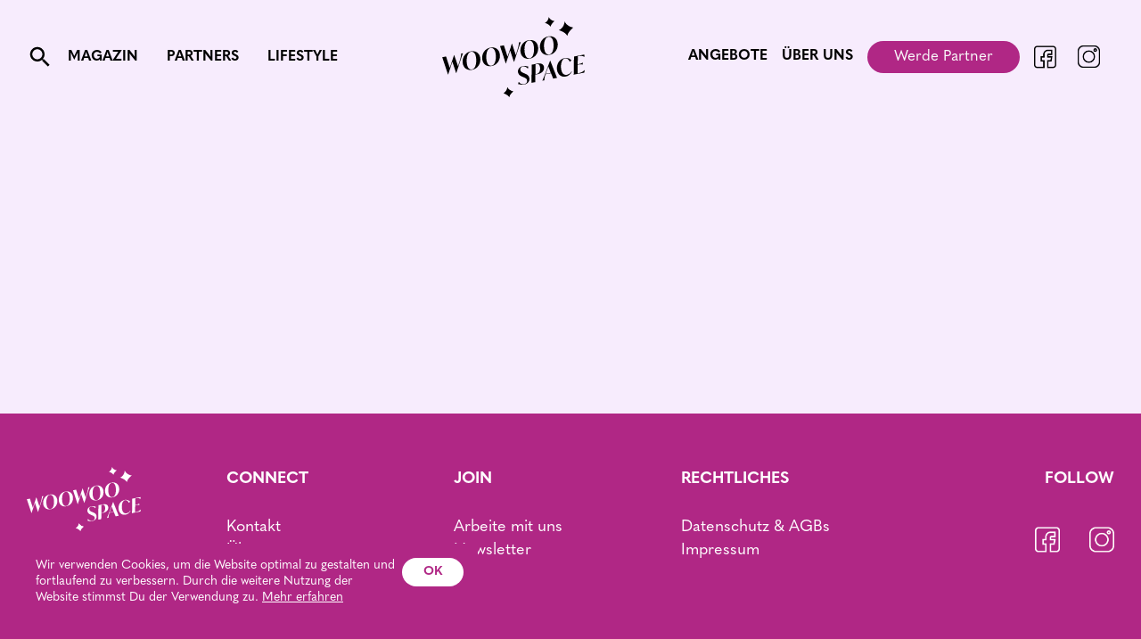

--- FILE ---
content_type: text/html; charset=utf-8
request_url: https://woowoospace.com/spiritualitat/neujahresvorsatze-gut-oder-schlecht
body_size: 5943
content:
<!DOCTYPE html>
<html lang="de">
  <head>
    <meta charset="utf-8">
    <meta name="viewport" content="width=device-width, initial-scale=1.0" />
    <meta name="theme-color" content="#f7ecfd" />
    <link rel="apple-touch-icon" sizes="180x180" href="/apple-touch-icon.png" />
    <link rel="icon" type="image/png" sizes="32x32" href="/favicon-32x32.png" />
    <link rel="icon" type="image/png" sizes="16x16" href="/favicon-16x16.png" />
    <link rel="manifest" href="/site.webmanifest" />
    <link rel="mask-icon" href="/safari-pinned-tab.svg" color="#B02785" />
    <meta name="msapplication-TileColor" content="#fff9f7" />
    <link rel="manifest" href="/site.webmanifest" />
    <link rel="preconnect" href="https://api.woowoospace.com" crossorigin />
    <link rel="preconnect" href="https://cms.woowoospace.com" crossorigin />
    <title>Neujahresvorsätze - gut oder schlecht? - Spirituality - WooWoo</title><meta property="og:url" content="https://woowoospace.com/spiritualitat/neujahresvorsatze-gut-oder-schlecht"><meta property="og:title" content="Neujahresvorsätze - gut oder schlecht? - Spirituality - WooWoo"><meta name="twitter:card" value="summary_large_image"><meta property="og:image" content="https://cms.woowoospace.com/wp-content/uploads/2022/12/woowoospace-ann-shine-1.jpg"><link rel="canonical" href="https://woowoospace.com/spiritualitat/neujahresvorsatze-gut-oder-schlecht"><meta name="head:count" content="5">
    <!-- <link rel="stylesheet" href="https://use.typekit.net/ydk3iuh.css"> -->
    <script type="module" crossorigin src="/assets/index.10887b2f.js"></script>
    <link rel="stylesheet" href="/assets/style.c00b7569.css">
  </head>
  <body>
    <div id="app"><!--[--><div class="a" data-v-21af42ec><!----><!----><div class="ab" data-v-21af42ec><div class="ai" data-v-21af42ec><svg role="pointer" height="30" viewBox="0 0 24 24" width="30" fill="black" data-v-21af42ec><path d="M0 0h24v24H0z" fill="none" data-v-21af42ec></path><path d="M15.5 14h-.79l-.28-.27C15.41 12.59 16 11.11 16 9.5 16 5.91 13.09 3 9.5 3S3 5.91 3 9.5 5.91 16 9.5 16c1.61 0 3.09-.59 4.23-1.57l.27.28v.79l5 4.99L20.49 19l-4.99-5zm-6 0C7.01 14 5 11.99 5 9.5S7.01 5 9.5 5 14 7.01 14 9.5 11.99 14 9.5 14z" data-v-21af42ec></path></svg><div class="fx" data-v-21af42ec><a href="/spiritualitat" class="index" data-v-21af42ec>MAGAZIN</a><a href="/healers" class="index" data-v-21af42ec>PARTNERS</a><a href="/lifestyle" class="index" data-v-21af42ec>LIFESTYLE</a></div></div><svg height="24px" viewBox="0 0 24 24" width="24px" class="menu" data-v-21af42ec><path d="M0 0h24v24H0V0z" fill="none" data-v-21af42ec></path><path d="M3 18h18v-2H3v2zm0-5h18v-2H3v2zm0-7v2h18V6H3z" fill="currentColor" data-v-21af42ec></path></svg><a href="/" class="abb" exact data-v-21af42ec><span class="logo" data-v-21af42ec><svg viewbox="0 0 298.5 168.5" fill="black" data-v-21af42ec><defs><clipPath id="clip-path" transform="translate(-271.7 -213.4)"><path fill="none" d="M271.7 213.3h298.5V382H271.7z"></path></clipPath></defs><g clip-path="url(#clip-path)"><path d="M496.2 292.3c-5.4 1-9.1-3-10.5-10.1-2-10.8-.2-25.4 8.2-27 5.3-1 9 3 10.3 10 2.1 10.7.3 25.4-8 27m.5.8c12-2.4 18.8-14 16.5-26-2-9.8-10-14.5-19.9-12.6-12 2.3-18.8 13.8-16.4 26 2 9.8 10 14.5 19.8 12.6m-41.5 7.2c-5.3 1-9-3-10.4-10-2.1-10.8-.2-25.5 8.1-27.1 5.4-1 9 3 10.4 10 2 10.8.3 25.5-8 27m.4.8c12.1-2.3 18.9-14 16.5-26-1.9-9.8-10-14.5-19.8-12.6-12 2.4-18.8 13.9-16.4 26 1.9 9.8 10 14.5 19.7 12.6m-23.3-34c-.1 3.4-.7 8.3-3.5 17l-3 9.6-8-23.8h-.3l-8.9 27.3-7.8-24-8 1.6 12 36.7h.2l9-27.2 8 24h.2l7.7-24c2.7-8 4-12 6.3-17.8zm-57.1 48.8c-5.4 1-9.1-3-10.5-10-2-10.8-.2-25.4 8.2-27 5.3-1 9 3 10.3 10 2.1 10.7.3 25.4-8 27m.4.8c12-2.4 18.9-14 16.5-26-1.9-9.9-10-14.5-19.8-12.6-12 2.3-18.8 13.8-16.4 26 1.9 9.8 10 14.5 19.7 12.6m-41.4 7.2c-5.4 1-9.1-3-10.5-10-2-10.8-.2-25.5 8.2-27.1 5.3-1 9 3 10.3 10 2.1 10.7.3 25.4-8 27m.5.8c12-2.4 18.8-14 16.5-26-2-9.8-10-14.5-19.8-12.6-12 2.3-18.8 13.8-16.5 26 2 9.8 10 14.5 19.8 12.6m-23.4-34c0 3.4-.6 8.2-3.4 17l-3.1 9.6-8-23.9h-.2l-9 27.4-7.8-24-8 1.5 12.1 36.7h.2l8.9-27.2 8 24h.2l7.8-24c2.6-8 4-12 6.2-17.8zM547.7 296.6l-.6 38 22-4.2 1.1-5.4a26.2 26.2 0 01-13 6.8l-2 .4.2-18.5 1.2-.2c5.3-1 8.2-.7 9.4.4l.1-5c-1.2 1.4-4.2 2.7-9.5 3.7l-1.2.2.3-16.8 1.8-.4a19 19 0 0112.2 1.5h.1l-.6-4.7zm-17.3 42c5.7-1.1 10.3-5 13-10.6l-.7-.2a13.7 13.7 0 01-9.6 7.1c-6 1.2-10.5-2-12-10.2-2-9.4.1-22.8 7.7-24.2 4.6-1 8.2 3 10.1 7.3l3.4-3.6a15.8 15.8 0 00-14.2-4.4c-11.8 2.3-18 14-15.8 25.9 1.9 9.3 9.1 14.6 18 12.9m-42-5.7l1.3-3.4 4.4-12 5.2 13.3zm15.8 10.1l8.1-1.6-14.3-36.3h-.2l-9 24.1c-3.1 8.3-4.8 12.5-7.4 18.2l4.6-1c-.2-3 .1-6.2 2.2-12.6l11.5-2.2zm-34.2-9.8a10.1 10.1 0 01-3 0l.4-20.2 2-.4c4.4-.9 6.4 1.6 7.2 5.5 1.2 6.3-.6 13.9-6.6 15m.9-21.6l-11.5 2.2-.6 38.1 8-1.5.2-16.1a38.2 38.2 0 004.7-.5c9-1.8 14.7-8 13.2-15.8-1-5.2-5.7-8-14-6.4m-27.4 44c7.6-1.6 12.2-7.4 10.8-14.3-1-5.5-5.9-7.3-9.2-8.8l-2.4-1c-3-1.3-6.6-2.7-7.2-6a6.5 6.5 0 015.5-7.9c4.4-.8 8 2 10.3 4.5l.9-4.2a20.4 20.4 0 00-11.1-1.1c-7.3 1.4-11.7 6.9-10.4 13.5 1 5.4 6 7.3 8.9 8.7l2.3 1c3 1.2 7 2.6 7.7 6.3s-1.4 7.5-5.9 8.4a12 12 0 01-11.8-4.8l-1 4.6a28.8 28.8 0 0012.6 1M399.9 373.6s9.1 2.4 12.3 8.2c-.2-4.8 8.3-12.2 8.3-12.2-3.4.3-10-3-12.3-8.4-.2 5.8-4.4 11.2-8.3 12.4" class="cls-3" transform="translate(-271.7 -213.4)"></path><path d="M399.9 373.6s9.1 2.4 12.3 8.2c-.2-4.8 8.3-12.2 8.3-12.2-3.4.3-10-3-12.3-8.4-.2 5.8-4.4 11.2-8.3 12.4z" class="cls-4" transform="translate(-271.7 -213.4)"></path><path d="M515.7 241.2s13.6 3.5 18.2 12.1c-.2-7 12.4-18 12.4-18-5.1.4-14.8-4.6-18.3-12.5-.3 8.6-6.4 16.6-12.3 18.4" class="cls-3" transform="translate(-271.7 -213.4)"></path><path d="M486.4 225.9s9.2 2.3 12.3 8.2c-.1-4.8 8.4-12.2 8.4-12.2-3.5.3-10-3-12.4-8.4-.2 5.8-4.3 11.2-8.3 12.4z" class="cls-4" transform="translate(-271.7 -213.4)"></path></g></svg></span></a><div class="abc" data-v-21af42ec><a href="/workshops" class="index" data-v-21af42ec>ANGEBOTE</a><a href="/ueber-uns" class="index" data-v-21af42ec>ÜBER UNS</a><button class="fx" data-v-21af42ec data-v-9b293df8><div data-v-9b293df8>Werde <span class='lthide'>Partner</span></div></button><div class="social" data-v-21af42ec><a href="https://www.facebook.com/woowoospace" rel="nofollow noopener" data-v-21af42ec><img src="/assets/facebook.b32a83c5.png" alt="Facebook" data-v-21af42ec></a><a href="https://www.instagram.com/woowoospace" rel="nofollow noopener" data-v-21af42ec><img src="/assets/instagram.82ac4bce.png" alt="Instagram" data-v-21af42ec></a></div><svg class="dh_search" role="pointer" height="30" viewBox="0 0 24 24" width="30" fill="black" data-v-21af42ec><path d="M0 0h24v24H0z" fill="none" data-v-21af42ec></path><path d="M15.5 14h-.79l-.28-.27C15.41 12.59 16 11.11 16 9.5 16 5.91 13.09 3 9.5 3S3 5.91 3 9.5 5.91 16 9.5 16c1.61 0 3.09-.59 4.23-1.57l.27.28v.79l5 4.99L20.49 19l-4.99-5zm-6 0C7.01 14 5 11.99 5 9.5S7.01 5 9.5 5 14 7.01 14 9.5 11.99 14 9.5 14z" data-v-21af42ec></path></svg></div></div></div><!----><main><div class="pink" data-v-81f0f858><!----><div class="intro-a large" data-v-81f0f858 style="--cf4c2a52:;" data-v-16235d47><div class="overlay" data-v-16235d47></div><div class="intro-b" data-v-16235d47><h1 class="h1" data-v-16235d47>Neujahresvorsätze &#8211; gut oder schlecht?</h1><!----><!--[--><!--]--></div><img src="https://cms.woowoospace.com/wp-content/uploads/2022/12/woowoospace-ann-shine-1.jpg" alt class="c" data-v-16235d47><!----></div><div data-v-81f0f858><div class="post-content" data-v-81f0f858><div class="author" data-v-81f0f858><div class="author-left" data-v-81f0f858><img src="https://cms.woowoospace.com/wp-content/uploads/2022/11/woowoospace-annkristin-6.jpg" alt data-v-81f0f858></div><div class="author-right" data-v-81f0f858><span class="written" data-v-81f0f858>Geschrieben von</span><a href="/healers/ann" class="link" data-v-81f0f858><h2 class="authorName" data-v-81f0f858>Ann-Kristin</h2></a><div class="authorText" data-v-81f0f858><p>Ich sehe Dich – tiefer, als Worte reichen.</p>
<p>In Dir bewegt sich etwas. Vielleicht leise, vielleicht schon drängend – aber eindeutig. Es ist Zeit, tiefer zu blicken.</p>
<p>Mit meiner Arbeit öffne ich Räume, in denen Du Dir selbst begegnest – auf eine Weise, die mehr offenbart, als der Verstand je greifen kann.</p>
<p>Ich arbeite intuitiv, präzise und mit einer Klarheit, die sanft, aber unumkehrbar wirkt.<br />
Was vorher diffus war, bekommt Kontur. Was verborgen lag, wird spürbar.</p>
<p>Du musst nichts erklären. Komm einfach mit allem, was da ist. Der Rest entfaltet sich.</p>
<p>Ich bin Seelenübersetzerin – ich höre, was Deine Seele sagt, bevor Du es in Worte fassen kannst.</p>
</div><div class="skala" data-v-81f0f858> WOOWOO Skala <span class="eyes" data-v-81f0f858><img src="/eye_3.png" data-v-81f0f858></span></div><!----></div></div><div class="content" data-v-81f0f858 data-v-42ce833b><h1>Hast du schon einmal darüber nachgedacht, welche Vorsätze gut und welche beengend sind?</h1>
<h1>Ich habe viele Jahre Vorsätze in Bezug auf Diäten, Ernährung und Sport gehegt. Die Akzeptanz meines Körpers war lange ein Problem.</h1>
</div></div></div><div class="post-content" data-v-81f0f858><div class="columns" data-v-81f0f858><p>Die Selbstliebe gegenüber meines Körperumfangs war erst Recht weit, weit entfernt. Ich dachte, ich habe bloß noch nicht den richtigen Lebensstil gefunden. Ich dachte, mein Körper muss in eine bestimmte Kleidergröße passen. Ich dachte, wenn so viele Frauen schlank und trainiert sind, dann kann ich das auch schaffen. Falsch gedacht.</p>
<h1>Wie ich Selbstliebe gefunden habe</h1>
<p>Für mich gab es zwei wichtige Lektionen, die mich zum inneren Frieden geführt haben. Zum Einen kam es darauf an, wie ich über mich gedacht habe, also welche Geschichten ich mir selbst über meinen Körper erzählt habe. Zum Anderen ging es darum, dass ich mich mit meinem Körper verbinde.</p>
<p><img loading="lazy" decoding="async" class="alignnone size-full wp-image-1499" src="https://cms.woowoospace.com/wp-content/uploads/2022/12/woowoospace-ann-shine-2.jpg" alt="" width="900" height="600" srcset="https://cms.woowoospace.com/wp-content/uploads/2022/12/woowoospace-ann-shine-2.jpg 900w, https://cms.woowoospace.com/wp-content/uploads/2022/12/woowoospace-ann-shine-2-300x200.jpg 300w, https://cms.woowoospace.com/wp-content/uploads/2022/12/woowoospace-ann-shine-2-768x512.jpg 768w" sizes="auto, (max-width: 900px) 100vw, 900px" /></p>
<h1>Das Puzzlestück war Human Design</h1>
<p>Das finale Puzzlestück war Human Design. Als ich erfuhr, dass ich eine Generatorin bin und wie magisch mein Bauchgefühl für mich ist, war alles rund um die Themen Essen und Sport so viel einfacher für mich. Was meinem Bauch nicht schmeckt, muss ich nicht essen, auch wenn es auf dem Papier gesund ist. Wenn mir gewisse Sportarten keinen Spaß machen, muss ich mich nicht zwingen sie auszuüben, weil sie mir nach meinem Bauchgefühl nicht gut tun würden. Heute wiege ich mich nicht mehr, meine Kleidergröße verändert sich nicht und ich fühle mich sehr wohl in meinem Körper. Ich verzichte auf nichts und ich zwinge mich zu keinem Sport, der mir keine Freude bereitet.</p>
<p>Bist du auch eine (Manifestierende) Generatorin? Wie viel Vertrauen hast du in dich und in dein Bauchgefühl? Wenn du jetzt gemischte Gefühle hast, dann verstehe ich dich nur zu gut. Denn an dem Punkt stand ich auch vor 1 1/2 Jahren.</p>
<h1>Was ich mir rückblickend wünschte</h1>
<p>Rückblickend wünschte ich mir, dass mich jemand an die Hand genommen hätte, mir so vieles zu meinem Sakral gesagt und gezeigt hätte, damit ich mir den Jojo-Effekt und den ein oder anderen Heulkrampf hätte ersparen können. Vor allem brauchte ich mehr, als nur den Hinweis: „Folge einfach deiner Freude“. So einfach war es für mich nicht.</p>
<p>Wie geht es dir jetzt am Anfang diesen Jahres? Welche Selbstoptimierung planst du, weil du den Druck im Außen spürst? Weil du dich mit anderen vergleichst und genau so sein möchtest?</p>
</div></div><div class="to_workshop" data-v-81f0f858><div class="to_workshop_title" data-v-81f0f858>Human Design Reading mit Ann-Kristin</div><a href="/workshops/human-design-reading" class="" data-v-81f0f858>Zum Workshop</a></div><div class="breath" data-v-81f0f858 data-v-3e818096><header data-v-3e818096><!--[-->WOOWOO x Ann<!--]--></header><div class="pink" data-v-3e818096><div class="breathIntro" data-v-3e818096>Mehr von Ann:</div><div class="columns" data-v-3e818096><div class="column" data-v-3e818096><!--[--><div class="star" data-v-3e818096><img src="/star.png" alt data-v-3e818096><div data-v-3e818096>Join <br data-v-3e818096>Ann-Kristin<br data-v-3e818096>Workshop!</div></div><img src="/assets/200w.ef153a43.gif" class="arrow-down" alt data-v-3e818096><div class="gradient" data-v-3e818096><a href="/workshops/human-design-reading" class="workshop" data-v-3e818096><div class="workshop-top" data-v-3e818096><img class="img" src="https://cms.woowoospace.com/wp-content/uploads/2022/11/woowoospace-annkristin-9-1024x682.jpg" alt data-v-3e818096></div><div class="workshop-bottom" data-v-3e818096><div data-v-3e818096><div class="time" data-v-3e818096></div><div class="title" data-v-3e818096>Human Design Reading mit Ann-Kris...</div></div><div data-v-3e818096><span class="cta" data-v-3e818096 data-v-52dc815d><span data-v-52dc815d>Mehr</span><svg width="20" height="20" viewBox="0 0 24 24" data-v-52dc815d><path fill="currentColor" d="M1.737.259l.947 11.707-.938 11.775 9.912-7.112L22 12 11.482 7.039 1.737.259z" data-v-52dc815d></path></svg></span></div></div></a></div><!--]--></div><div class="column" data-v-3e818096><div class="gradient" data-v-3e818096><div class="gradient-content" data-v-3e818096><h3 data-v-3e818096>Mehr von Ann:</h3><!--[--><a href="/spiritualitat/was-ist-human-design" class="article" data-v-3e818096><div class="article-placeholder" data-v-3e818096><img src="https://cms.woowoospace.com/wp-content/uploads/2022/11/woowoospace-annkristin-7-1024x683.jpg" class="img" alt data-v-3e818096></div><div class="article-overlay" data-v-3e818096></div><div class="article-content" data-v-3e818096>Was ist Human Design?</div></a><a aria-current="page" href="/spiritualitat/neujahresvorsatze-gut-oder-schlecht" class="router-link-active router-link-exact-active article" data-v-3e818096><div class="article-placeholder" data-v-3e818096><img src="https://cms.woowoospace.com/wp-content/uploads/2022/12/woowoospace-ann-shine-1.jpg" class="img" alt data-v-3e818096></div><div class="article-overlay" data-v-3e818096></div><div class="article-content" data-v-3e818096>Neujahresvorsätze - gut oder schlecht?</div></a><a href="/spiritualitat/januar-horoskop" class="article" data-v-3e818096><div class="article-placeholder" data-v-3e818096><img src="https://cms.woowoospace.com/wp-content/uploads/2022/05/woowoospace-tellmepluto-karma-5-1024x683.jpg" class="img" alt data-v-3e818096></div><div class="article-overlay" data-v-3e818096></div><div class="article-content" data-v-3e818096>Januar Horoskop</div></a><!--]--></div></div></div><div class="column third" data-v-3e818096><!--[--><div class="third-placeholder" data-v-3e818096><img src="https://cms.woowoospace.com/wp-content/uploads/2022/11/woowoospace-annkristin-6.jpg" alt="" data-v-3e818096></div><div class="skala" data-v-3e818096> WOOWOO Skala<br data-v-3e818096><div class="skala" data-v-3e818096 data-v-25f412cb><img src="/eye_3.png" data-v-25f412cb></div></div><!--]--></div></div></div></div><div class="paginations" data-v-81f0f858><div class="pagination prev" data-v-81f0f858><a href="/spiritualitat/notizbuecher-soleil-und-maya" class="" data-v-81f0f858><div class="arrow" data-v-81f0f858><svg height="24px" viewBox="0 0 24 24" width="24px" fill="#000000" data-v-81f0f858><path d="M17.51 3.87L15.73 2.1 5.84 12l9.9 9.9 1.77-1.77L9.38 12l8.13-8.13z" data-v-81f0f858></path></svg></div><div class="prev-content" data-v-81f0f858><div data-v-81f0f858>Notizbücher von Soleil &amp; Maya</div><div class="small" data-v-81f0f858>Prev</div></div></a></div><div class="pagination next" data-v-81f0f858><a href="/spiritualitat/wie-finde-ich-die-richtige-healing-methode" class="" data-v-81f0f858><div class="next-content" data-v-81f0f858><div data-v-81f0f858>Wie finde ich die richtige Healing Methode?</div><div class="small" data-v-81f0f858>Next</div></div><div class="arrow" data-v-81f0f858><svg height="24" viewBox="0 0 24 24" width="24" fill="#000000" data-v-81f0f858><polygon points="6.23,20.23 8,22 18,12 8,2 6.23,3.77 14.46,12" data-v-81f0f858></polygon></svg></div></a></div></div><div id="signup" class="news" data-v-81f0f858 data-v-d7f0f9d8><div class="news-title" data-v-d7f0f9d8>Komm in die WOOWOO Community </div><div class="news-subtitle" data-v-d7f0f9d8>Erhalte als erste:r News, Updates und spezielle Angebote!</div><div class="news-form" data-v-d7f0f9d8><input value="" placeholder="Email" class="news-input" data-v-d7f0f9d8><button data-v-d7f0f9d8>Sign Up</button></div><!----></div></div></main><footer class="a" data-v-1b663629><div class="b" data-v-1b663629><div class="c c1" data-v-1b663629><a href="/" class="index" exact data-v-1b663629><span data-v-1b663629><svg viewbox="0 0 298.5 168.5" fill="black" data-v-1b663629><defs><clipPath id="clip-path" transform="translate(-271.7 -213.4)"><path fill="none" d="M271.7 213.3h298.5V382H271.7z"></path></clipPath></defs><g clip-path="url(#clip-path)"><path d="M496.2 292.3c-5.4 1-9.1-3-10.5-10.1-2-10.8-.2-25.4 8.2-27 5.3-1 9 3 10.3 10 2.1 10.7.3 25.4-8 27m.5.8c12-2.4 18.8-14 16.5-26-2-9.8-10-14.5-19.9-12.6-12 2.3-18.8 13.8-16.4 26 2 9.8 10 14.5 19.8 12.6m-41.5 7.2c-5.3 1-9-3-10.4-10-2.1-10.8-.2-25.5 8.1-27.1 5.4-1 9 3 10.4 10 2 10.8.3 25.5-8 27m.4.8c12.1-2.3 18.9-14 16.5-26-1.9-9.8-10-14.5-19.8-12.6-12 2.4-18.8 13.9-16.4 26 1.9 9.8 10 14.5 19.7 12.6m-23.3-34c-.1 3.4-.7 8.3-3.5 17l-3 9.6-8-23.8h-.3l-8.9 27.3-7.8-24-8 1.6 12 36.7h.2l9-27.2 8 24h.2l7.7-24c2.7-8 4-12 6.3-17.8zm-57.1 48.8c-5.4 1-9.1-3-10.5-10-2-10.8-.2-25.4 8.2-27 5.3-1 9 3 10.3 10 2.1 10.7.3 25.4-8 27m.4.8c12-2.4 18.9-14 16.5-26-1.9-9.9-10-14.5-19.8-12.6-12 2.3-18.8 13.8-16.4 26 1.9 9.8 10 14.5 19.7 12.6m-41.4 7.2c-5.4 1-9.1-3-10.5-10-2-10.8-.2-25.5 8.2-27.1 5.3-1 9 3 10.3 10 2.1 10.7.3 25.4-8 27m.5.8c12-2.4 18.8-14 16.5-26-2-9.8-10-14.5-19.8-12.6-12 2.3-18.8 13.8-16.5 26 2 9.8 10 14.5 19.8 12.6m-23.4-34c0 3.4-.6 8.2-3.4 17l-3.1 9.6-8-23.9h-.2l-9 27.4-7.8-24-8 1.5 12.1 36.7h.2l8.9-27.2 8 24h.2l7.8-24c2.6-8 4-12 6.2-17.8zM547.7 296.6l-.6 38 22-4.2 1.1-5.4a26.2 26.2 0 01-13 6.8l-2 .4.2-18.5 1.2-.2c5.3-1 8.2-.7 9.4.4l.1-5c-1.2 1.4-4.2 2.7-9.5 3.7l-1.2.2.3-16.8 1.8-.4a19 19 0 0112.2 1.5h.1l-.6-4.7zm-17.3 42c5.7-1.1 10.3-5 13-10.6l-.7-.2a13.7 13.7 0 01-9.6 7.1c-6 1.2-10.5-2-12-10.2-2-9.4.1-22.8 7.7-24.2 4.6-1 8.2 3 10.1 7.3l3.4-3.6a15.8 15.8 0 00-14.2-4.4c-11.8 2.3-18 14-15.8 25.9 1.9 9.3 9.1 14.6 18 12.9m-42-5.7l1.3-3.4 4.4-12 5.2 13.3zm15.8 10.1l8.1-1.6-14.3-36.3h-.2l-9 24.1c-3.1 8.3-4.8 12.5-7.4 18.2l4.6-1c-.2-3 .1-6.2 2.2-12.6l11.5-2.2zm-34.2-9.8a10.1 10.1 0 01-3 0l.4-20.2 2-.4c4.4-.9 6.4 1.6 7.2 5.5 1.2 6.3-.6 13.9-6.6 15m.9-21.6l-11.5 2.2-.6 38.1 8-1.5.2-16.1a38.2 38.2 0 004.7-.5c9-1.8 14.7-8 13.2-15.8-1-5.2-5.7-8-14-6.4m-27.4 44c7.6-1.6 12.2-7.4 10.8-14.3-1-5.5-5.9-7.3-9.2-8.8l-2.4-1c-3-1.3-6.6-2.7-7.2-6a6.5 6.5 0 015.5-7.9c4.4-.8 8 2 10.3 4.5l.9-4.2a20.4 20.4 0 00-11.1-1.1c-7.3 1.4-11.7 6.9-10.4 13.5 1 5.4 6 7.3 8.9 8.7l2.3 1c3 1.2 7 2.6 7.7 6.3s-1.4 7.5-5.9 8.4a12 12 0 01-11.8-4.8l-1 4.6a28.8 28.8 0 0012.6 1M399.9 373.6s9.1 2.4 12.3 8.2c-.2-4.8 8.3-12.2 8.3-12.2-3.4.3-10-3-12.3-8.4-.2 5.8-4.4 11.2-8.3 12.4" class="cls-3" transform="translate(-271.7 -213.4)"></path><path d="M399.9 373.6s9.1 2.4 12.3 8.2c-.2-4.8 8.3-12.2 8.3-12.2-3.4.3-10-3-12.3-8.4-.2 5.8-4.4 11.2-8.3 12.4z" class="cls-4" transform="translate(-271.7 -213.4)"></path><path d="M515.7 241.2s13.6 3.5 18.2 12.1c-.2-7 12.4-18 12.4-18-5.1.4-14.8-4.6-18.3-12.5-.3 8.6-6.4 16.6-12.3 18.4" class="cls-3" transform="translate(-271.7 -213.4)"></path><path d="M486.4 225.9s9.2 2.3 12.3 8.2c-.1-4.8 8.4-12.2 8.4-12.2-3.5.3-10-3-12.4-8.4-.2 5.8-4.3 11.2-8.3 12.4z" class="cls-4" transform="translate(-271.7 -213.4)"></path></g></svg></span></a></div><div class="c c2" data-v-1b663629><div class="label" data-v-1b663629>CONNECT</div><a href="/connect" class="index" data-v-1b663629>Kontakt</a><a href="/ueber-uns" class="index" data-v-1b663629>Über uns</a></div><div class="c c3" data-v-1b663629><div class="label" data-v-1b663629>JOIN</div><a href="/connect" class="index" data-v-1b663629>Arbeite mit uns</a><a href="/#signup" class="news" data-v-1b663629>Newsletter</a></div><div class="c c4" data-v-1b663629><div class="label" data-v-1b663629>RECHTLICHES</div><a href="/datenschutz" class="index" exact data-v-1b663629> Datenschutz &amp; AGBs </a><a href="/impressum" class="index" exact data-v-1b663629> Impressum </a></div><div class="c c5 last" data-v-1b663629><div class="label" data-v-1b663629>FOLLOW</div><div class="social" data-v-1b663629><a href="https://www.facebook.com/woowoospace" rel="nofollow noopener" data-v-1b663629><img src="/assets/facebook.1f1e008f.svg" alt="Facebook" data-v-1b663629></a><a href="https://www.instagram.com/woowoospace/" rel="nofollow noopener" data-v-1b663629><img src="/assets/instagram.3a9a3c8b.svg" alt="Instagram" data-v-1b663629></a></div></div></div></footer><div class="cookies" data-v-1175ddae><div data-v-1175ddae> Wir verwenden Cookies, um die Website optimal zu gestalten und fortlaufend zu verbessern. Durch die weitere Nutzung der Website stimmst Du der Verwendung zu. <a href="/datenschutz" class="" data-v-1175ddae>Mehr erfahren</a></div><span data-v-1175ddae>OK</span></div><!----><!--]--></div>
    
  </body>
</html>


--- FILE ---
content_type: text/css; charset=UTF-8
request_url: https://woowoospace.com/assets/style.c00b7569.css
body_size: 15957
content:
.cookies[data-v-1175ddae]{position:fixed;bottom:24px;left:24px;background-color:var(--violet);min-height:48px;padding:16px;min-width:256px;max-width:512px;color:#fff;font-size:14px;line-height:1.3;z-index:1000;display:flex;align-items:flex-start}a[data-v-1175ddae]{color:#fff}span[data-v-1175ddae]{outline:1px dashed;font-weight:700;height:32px;padding:0 24px;display:inline-flex;align-items:center;justify-content:center;line-height:1;background-color:#fff;color:var(--violet);border-radius:16px;cursor:pointer;margin-left:8px}@media (max-width: 512px){.cookies[data-v-1175ddae]{width:100%;min-width:auto;max-width:auto;left:0;bottom:0}}.a[data-v-1b663629]{min-height:400px;background-color:var(--violet);color:#fff}.b[data-v-1b663629]{max-width:1440px;margin:0 auto;padding:120px 30px 0;display:grid;grid-template-columns:.9fr .9fr .9fr .9fr 1.2fr;grid-gap:24px}.c[data-v-1b663629]{flex:1}.c a[data-v-1b663629]{display:flex;color:#fff;font-size:25px;text-decoration:none}.c.last .label[data-v-1b663629]{text-align:right}.social[data-v-1b663629]{display:flex;align-items:center;justify-content:flex-end}.social a[data-v-1b663629]{color:#fff}.social img[data-v-1b663629]{vertical-align:middle;margin-left:33px;height:45px;width:auto}.label[data-v-1b663629]{display:block;padding-bottom:32px;font-size:25px;font-family:var(--sans-serif);font-weight:700}.label.regular[data-v-1b663629]{font-weight:400;font-family:var(--sans-serif)}.index span[data-v-1b663629]{display:inline-block;width:200px}.index span svg[data-v-1b663629]{width:100%;height:auto;vertical-align:middle}a>span>svg[data-v-1b663629]{fill:#fff}@media (max-width: 1440px){.a[data-v-1b663629]{min-height:256px}.b[data-v-1b663629]{padding:60px 30px 0;grid-template-columns:.2fr .6fr .6fr .6fr .6fr}.index span svg[data-v-1b663629]{width:128px}.label[data-v-1b663629]{font-size:18px}.c a[data-v-1b663629]{padding:0 0 8px;line-height:1;font-size:18px}.social img[data-v-1b663629]{width:28px}}@media (max-width: 796px) and (min-width: 513px){.a[data-v-1b663629]{min-height:auto;padding-bottom:64px}.b[data-v-1b663629]{grid-template-columns:128px 1fr 1fr;grid-template-areas:" a b c" " a d e"}.c1[data-v-1b663629]{grid-area:a}.c2[data-v-1b663629]{grid-area:b}.c3[data-v-1b663629]{grid-area:c}.c4[data-v-1b663629]{grid-area:d}.c5[data-v-1b663629]{grid-area:e}.c.last .label[data-v-1b663629]{text-align:left}.social[data-v-1b663629]{justify-content:flex-start}.social img[data-v-1b663629]{margin:0 16px 0 0}}@media (max-width: 512px){.a[data-v-1b663629]{min-height:auto;padding-bottom:112px}.b[data-v-1b663629]{padding:16px;display:grid;grid-template-columns:1fr;grid-gap:16px}.label[data-v-1b663629]{padding-bottom:16px;text-align:center}.c a[data-v-1b663629]{justify-content:center;padding:0 0 16px}.c.last .label[data-v-1b663629]{text-align:center}.index span[data-v-1b663629]{padding:32px 0;display:flex;justify-content:center}.social[data-v-1b663629]{justify-content:center}.social img[data-v-1b663629]{margin:0 8px}}.modal[data-v-7b627aea]{position:fixed;top:0;left:0;width:100%;height:100%;z-index:20;background-color:#0000007f}.index[data-v-7b627aea]{display:block;padding:8px 0;text-decoration:none;font-weight:700;color:#000}.modalContent[data-v-7b627aea]{background-color:#fff;max-width:512px;height:100%}header[data-v-7b627aea]{padding:0 30px;min-height:56px;display:flex;align-items:center}header .logo[data-v-7b627aea]{width:160px;height:auto}.navContent[data-v-7b627aea]{padding:30px}.close[data-v-7b627aea]{display:block;margin-right:32px}.social[data-v-7b627aea]{height:100%;padding-top:32px;padding-right:8px;display:flex;align-items:center}.social a[data-v-7b627aea]{color:#000}.social img[data-v-7b627aea]{filter:invert(100%);width:25px;height:auto;vertical-align:middle;margin-right:8px}@media (max-width: 512px){header[data-v-7b627aea]{padding:0 16px}.social img[data-v-7b627aea]{margin-right:16px}}button[data-v-9b293df8]{--size: 42px;height:var(--size);background-color:var(--violet);color:rgb(var(--background-color));padding:0 30px;border:none;font-size:17px;font-family:var(--sans-serif);display:flex;line-height:var(--size);align-items:center;border-radius:calc(var(--size) / 2);justify-content:center;cursor:pointer}button[disabled][data-v-9b293df8]{background-color:#0000001f}button[data-v-9b293df8]:focus{outline:none}button.white[data-v-9b293df8]{background-color:#fff;color:#000}@media (hover: hover){button[disabled][data-v-9b293df8]:hover{box-shadow:none}button[data-v-9b293df8]:hover{box-shadow:0 5px 10px #0000003d}button[data-v-9b293df8]:hover:active{box-shadow:none}}.spinner[data-v-1075c0d3]{vertical-align:middle}.results[data-v-282b635d]{position:fixed;top:128px;width:100%;height:calc(100% - 128px);background-color:var(--pink);color:#000;z-index:50}.results.healer[data-v-282b635d]{background-color:var(--pink);color:rgb(var(--orange))}.results.healer .title[data-v-282b635d]{color:rgb(var(--orange))}.results_wrapper[data-v-282b635d]{max-width:1440px;margin:0 auto;padding:24px 70px;position:relative;z-index:50}.loading[data-v-282b635d]{display:flex;justify-content:center}.result[data-v-282b635d]{text-decoration:none;display:block;padding:8px 0}.title[data-v-282b635d]{font-size:28px;color:#000;font-family:var(--serif);letter-spacing:1px}@media (max-width: 512px){.results_wrapper[data-v-282b635d]{padding:16px}.title[data-v-282b635d]{font-size:18px}}.dh_search[data-v-21af42ec]{display:none}.a[data-v-21af42ec]{background-color:var(--pink);position:relative;z-index:10}.a.i[data-v-21af42ec]{background-color:#fff}.a.healer[data-v-21af42ec]{background-color:var(--pink)}.a.healer img[data-v-21af42ec]{filter:invert(100%)}.a.healer .ab[data-v-21af42ec]{background-color:var(--pink);color:#000}.a.healer .abc a[data-v-21af42ec]{color:#000;font-family:var(--sans-serif);font-weight:700}.a.healer .input input[data-v-21af42ec]{color:rgb(var(--orange));border-color:rgb(var(--orange)/ 24%)}.a.healer .input input[data-v-21af42ec]::placeholder{color:rgb(var(--orange));opacity:.7}.a.healer .input .types div[data-v-21af42ec]{border-color:rgb(var(--orange) / 24%);color:rgb(var(--orange))}.a.healer .input .types div.active[data-v-21af42ec]{color:#000;background-color:rgb(var(--orange))}.a.healer .ai a[data-v-21af42ec]{color:#000;font-family:var(--sans-serif);font-weight:700}.ab[data-v-21af42ec]{display:flex;min-height:128px;align-items:center;max-width:1440px;margin:0 auto;padding:0 30px;justify-content:space-between;position:relative}.ab a[data-v-21af42ec]{font-weight:700}.ab.fixed[data-v-21af42ec]{position:absolute;top:0;left:0;right:0;z-index:20;background-color:var(--pink);display:flex;color:#000}.abb[data-v-21af42ec]{text-align:center}.abc[data-v-21af42ec]{display:flex;justify-content:flex-end;align-items:center}.abc div[data-v-21af42ec]{flex:none}.social[data-v-21af42ec]{height:100%;padding-left:8px;display:flex;align-items:center}.social a[data-v-21af42ec]{color:#000}.social img[data-v-21af42ec]{filter:invert(100%);width:25px;height:auto;vertical-align:middle;margin-left:8px}.b[data-v-21af42ec]{background-color:var(--brand-color);position:sticky;top:0;z-index:10}.ba[data-v-21af42ec]{max-width:1440px;margin:0 auto;padding:24px;display:flex;height:56px;align-items:center;justify-content:space-around}.ba a[data-v-21af42ec]{flex:1;text-align:center;text-decoration:none;color:#000;font-size:20px;font-weight:700}.logo[data-v-21af42ec]{display:inline-block;width:160px;height:auto}.logo[data-v-21af42ec] svg{width:100%;height:auto;vertical-align:middle}.index[data-v-21af42ec]{border-bottom:2px solid transparent}.index.router-link-exact-active[data-v-21af42ec]{text-decoration:none;border-bottom:2px solid}img[data-v-21af42ec]{vertical-align:middle}.ai[data-v-21af42ec]{display:flex;align-items:center}.ai svg[data-v-21af42ec]{margin-right:16px}.ai a[data-v-21af42ec]{flex:none;color:#000;text-decoration:none;margin-right:32px;font-size:16px}.ai a[data-v-21af42ec]:last-child{margin-right:0}.abc a[data-v-21af42ec]{flex:none;margin-right:16px;font-size:16px;color:#000;text-decoration:none}[data-v-21af42ec] button{margin-top:0;--size: 36px;white-space:pre}.input[data-v-21af42ec]{--size: 36px;display:flex;align-items:center;flex:1}.input input[data-v-21af42ec]{margin-left:32px;flex:1;height:var(--size);background-color:transparent;border:none;border-bottom:1px solid rgb(0 0 0 / 24%);color:#000;padding:0;font-family:inherit;font-size:16px}.input input[data-v-21af42ec]:focus{outline:none}.input input[data-v-21af42ec]::placeholder{color:#000;opacity:.5}.clear[data-v-21af42ec]{margin-left:16px;--size: 36px;width:var(--size);height:var(--size);display:flex;align-items:center;justify-content:center}.menu[data-v-21af42ec]{display:none}.types[data-v-21af42ec]{display:flex}.types div[data-v-21af42ec]{margin:0 8px;padding:0 12px;border:1px solid rgb(255 255 255 / 24%);height:32px;border-radius:16px;font-size:13px;font-weight:700;display:flex;align-items:center;line-height:0;cursor:pointer}.types div.active[data-v-21af42ec]{background-color:var(--violet);color:#f5f5f5;border-color:var(--violet)}@media (hover: hover){.types div[data-v-21af42ec]:hover{border-color:var(--violet)}}@media (max-width: 1156px){.a.healer .ab[data-v-21af42ec]{color:#000}.ab[data-v-21af42ec]{justify-content:flex-start;color:#fff}.abc[data-v-21af42ec]{margin-left:auto}.index[data-v-21af42ec],.ai[data-v-21af42ec]{display:none}.menu[data-v-21af42ec]{display:block;margin-right:32px;color:#000}.dh_search[data-v-21af42ec]{display:block}[data-v-21af42ec] button{display:none}}@media (max-width: 512px){.a[data-v-21af42ec]{width:100%;position:fixed;top:0}.ab[data-v-21af42ec]{padding:0 16px;min-height:64px}.abc a[data-v-21af42ec]{margin-right:0;margin-left:8px}.social[data-v-21af42ec]{display:none}.menu[data-v-21af42ec]{display:block;margin-right:16px}.logo[data-v-21af42ec]{width:100px}.ab.fixed .input[data-v-21af42ec]{flex-direction:column}.ab.fixed .input input[data-v-21af42ec]{margin-left:0;margin-top:16px;width:100%}.types[data-v-21af42ec]{padding-top:56px;width:100%;justify-content:space-between}.types div[data-v-21af42ec]{margin:0;padding:0 8px}.clear[data-v-21af42ec],.close_search[data-v-21af42ec]{position:fixed;top:8px;right:8px}.clear[data-v-21af42ec]{top:6px;right:56px}}fieldset[data-v-12510c0a]{margin:0;padding:0;border:none;display:flex;align-items:center;border:2px solid black;height:52px;background-color:#fff}fieldset input[data-v-12510c0a]{height:100%;width:100%;border:none;font-size:18px;padding:0 16px;background-color:transparent}fieldset input[data-v-12510c0a]:focus{outline:none}.cta[data-v-12510c0a]{all:unset;display:revert;background-color:var(--violet);color:#fff;display:grid;place-items:center;height:36px;border-radius:18px;margin-right:8px;line-height:1;font-family:var(--sans-serif);font-size:18px;cursor:pointer;padding:0 16px;white-space:pre}.cta[data-v-12510c0a]:active{transform:scale(.98)}.cta[data-v-12510c0a]:disabled{background-color:#0000001f}.dialog_close[data-v-12510c0a]{cursor:pointer}.pop-enter-active[data-v-12510c0a],.pop-leave-active[data-v-12510c0a]{transition:transform .4s cubic-bezier(.5,0,.5,1),opacity .4s linear}.pop-enter-from[data-v-12510c0a],.pop-leave-to[data-v-12510c0a]{opacity:0;transform:scale(.3) translateY(-50%)}.dialog[data-v-12510c0a]{user-select:none;position:fixed;top:0;left:0;width:100%;height:100%;background-color:#0006;backdrop-filter:blur(5px);z-index:100;display:grid;place-items:center}.p[data-v-12510c0a]{padding:32px}.dialog_wrapper[data-v-12510c0a]{background-color:var(--pink);border-radius:16px;box-shadow:#32325d40 0 50px 100px -20px,#0000004d 0 30px 60px -30px;margin:16px;width:calc(100% - 32px);max-width:400px}.dialog_logo[data-v-12510c0a]{padding:32px 32px 0;display:flex;justify-content:space-between}.dialog_logo .logo[data-v-12510c0a]{width:100px}.dialog_content[data-v-12510c0a]{margin-bottom:32px;line-height:1.3}.dialog_content[data-v-12510c0a] *{margin:0}.dialog_content[data-v-12510c0a] img{width:100%;height:auto;vertical-align:middle}.errors[data-v-12510c0a]{min-height:16px}.error[data-v-12510c0a]{color:tomato;line-height:1.1;font-size:16px;padding-top:8px;padding-bottom:16px}.dialog_overflow[data-v-12510c0a]{overflow-y:auto;max-height:calc(100vh - 64px)}@media (max-width: 512px){.dialog_logo[data-v-12510c0a]{padding:32px 16px 0}.p[data-v-12510c0a]{padding:32px 16px}}@font-face{font-family:eloquent-jf-small-caps-pro;src:url(/fonts/eloquent-jf-small-caps-pro.woff2) format("woff2");font-display:auto;font-style:normal;font-weight:400;font-display:swap}@font-face{font-family:eloquent-jf-pro;src:url(/fonts/eloquent-jf-pro-400.woff2) format("woff2");font-display:swap;font-style:normal;font-weight:400}@font-face{font-family:eloquent-jf-pro;src:url(/fonts/eloquent-jf-pro-italic.woff2) format("woff2");font-display:swap;font-style:italic;font-weight:400}@font-face{font-family:quasimoda;src:url(/fonts/quasimoda.woff2) format("woff2");font-display:swap;font-style:normal;font-weight:400}@font-face{font-family:quasimoda;src:url(/fonts/quasimoda-700.woff2) format("woff2");font-display:swap;font-style:normal;font-weight:700}:root{--line: #0070f3;--color: 5 5 5;--pink: #f7ecfd;--violet: #b02785;--orange: 254 110 95;--background-color: 250 250 250;--sans-serif: "quasimoda", sans-serif;--serif: "eloquent-jf-pro", sans-serif;--serif-caps: "eloquent-jf-small-caps-pro", sans-serif;--monospace: Menlo, Monaco, Lucida Console, Liberation Mono, DejaVu Sans Mono, Bitstream Vera Sans Mono, Courier New, monospace, serif;--brand-color: #c14e78}html{box-sizing:border-box}*,*:before,*:after{box-sizing:inherit}body{margin:0;overflow-y:scroll}html,body{height:100%}body{background-color:var(--pink)}#app{height:0;min-height:100%;line-height:1.5;font-family:var(--sans-serif);color:rgb(var(--color));background-color:var(--pink);display:flex;flex-direction:column;position:relative}main{flex:1}.img{position:absolute;top:0;left:0;width:100%;height:100%;object-fit:cover}#loading{min-height:747px;height:100%;display:flex;align-items:center;justify-content:center}#loading.pink{background-color:var(--pink)}[role=pointer]{cursor:pointer}@media (max-width: 512px){#loading{min-height:100vw}}.span{position:fixed;top:0;left:calc(50% - .5px);width:1px;height:100%;background-color:tomato;display:block;z-index:100}#nprogress{pointer-events:none}#nprogress .bar{background:var(--violet);position:fixed;z-index:1031;top:0px;left:0;width:100%;height:2px}#nprogress .peg{display:block;position:absolute;right:0px;width:100px;height:100%;opacity:1;transform:rotate(3deg) translateY(-4px)}#nprogress .spinner{display:block;position:fixed;z-index:1031;top:15px;right:15px}#nprogress .spinner-icon{width:18px;height:18px;box-sizing:border-box;border:solid 2px transparent;border-top-color:var(--violet);border-left-color:var(--violet);border-radius:50%;-webkit-animation:nprogress-spinner .4s linear infinite;animation:nprogress-spinner .4s linear infinite}.nprogress-custom-parent{overflow:hidden;position:relative}.nprogress-custom-parent #nprogress .spinner,.nprogress-custom-parent #nprogress .bar{position:absolute}@keyframes nprogress-spinner{0%{transform:rotate(0)}to{transform:rotate(360deg)}}.fade-enter-active,.fade-leave-active{transition:opacity 256ms ease}.fade-enter-from,.fade-leave-to{opacity:0}@media (max-width: 512px){body{margin:56px 0 0}}.feed[data-v-1645efda]{--gap: 24px;display:grid;grid-template-columns:1fr 1fr 1fr;grid-gap:var(--gap);row-gap:var(--gap)}.feed-placeholder[data-v-1645efda]{position:relative;padding-bottom:100%;background-color:#0000001f;outline:1px solid rgb(0 0 0 / .06)}.placeholder[data-v-1645efda]{background-color:#0000001f;aspect-ratio:1}iframe[data-v-1645efda],video[data-v-1645efda],img[data-v-1645efda]{position:absolute;top:0;left:0;width:100%;height:100%;object-fit:cover}.play[data-v-1645efda]{position:absolute;top:10px;right:10px;z-index:3}@media (max-width: 512px){.feed[data-v-1645efda]{--gap: 2px;grid-gap:var(--gap);row-gap:var(--gap)}.play[data-v-1645efda]{width:24px;height:24px;top:2px;right:2px}.feed-placeholder[data-v-1645efda]{outline:none}}.slides[data-v-509518c8]{position:relative;display:block}img[data-v-509518c8]{width:100%;height:auto;vertical-align:middle}.grid-workshops[data-v-38546942]{--gap: 24px;max-width:1720px;padding:0 var(--gap);margin:var(--gap) auto 0;display:grid;grid-template-columns:1fr 1fr 1.2fr;grid-template-areas:". . a" ". . a";row-gap:var(--gap);column-gap:var(--gap);overflow:hidden}[data-v-38546942] .card-workshop:first-child{grid-area:a}[data-v-38546942] .card-workshop:first-child .placeholder{padding-bottom:0}[data-v-38546942] .card-workshop:first-child{display:flex;flex-direction:column}[data-v-38546942] .card-workshop:first-child .card-placeholder{flex:1}@media (max-width: 1440px){.grid-workshops[data-v-38546942]{--gap: 24px;padding:0 24px}}@media (max-width: 512px){.grid-workshops[data-v-38546942]{--gap: 24px;margin:0;padding:0;grid-template-columns:1fr;grid-template-areas:"a" "b"}}.card-content[data-v-d3f784f4]{display:flex;flex-direction:column}.flex1[data-v-d3f784f4]{flex:1;position:relative;justify-content:space-between}.card-workshop[data-v-d3f784f4]{padding:24px;text-decoration:none;display:flex;justify-content:space-between;flex-direction:column;background:transparent linear-gradient(115deg,#B02785 0%,#F8A89C 32%,#A5E6DD 57%,#B02785 100%) 0% 0% no-repeat padding-box;color:#fff;text-align:center}.card-workshop:not(:first-child) .card-content[data-v-d3f784f4]{flex:1}.card-workshop:not(:first-child) .card-content .flex1[data-v-d3f784f4]{display:flex;flex-direction:column;justify-content:space-between}.card-placeholder[data-v-d3f784f4]{padding-bottom:90%;position:relative;margin-bottom:8px}.card-image[data-v-d3f784f4]{position:absolute;top:0;left:0;width:100%;height:100%;object-fit:cover}.card-time[data-v-d3f784f4]{font-size:17px;display:block;padding:0}.card-title[data-v-d3f784f4]{font-family:var(--serif);font-weight:400;font-size:26px;line-height:1.3;letter-spacing:.39px;padding:8px 10% 0}.card-description[data-v-d3f784f4]{font-size:18px;line-height:1.3;letter-spacing:.27px;padding:8px 0 16px}.card-focus[data-v-d3f784f4]{position:absolute;top:0;left:0;width:100%;height:100%;z-index:2;display:flex;align-items:center;justify-content:center;flex:none}.card-focus .card-title[data-v-d3f784f4]{font-size:51px;line-height:1.1;padding:0 24px}.cta-wrapper[data-v-d3f784f4]{padding-bottom:10px}@media (max-width:1440px){.card-workshop[data-v-d3f784f4]{padding:24px}}@media (max-width: 512px){.card-workshop[data-v-d3f784f4]{padding:16px}.card-focus .card-title[data-v-d3f784f4]{font-size:32px}}.grid[data-v-1efc9e16]{--gap: 25px;max-width:1728px;margin:var(--gap) auto 0;display:grid;padding:0 var(--gap);grid-template-columns:1fr 1fr 1.2fr;grid-template-areas:"a a b" "a a c" "d d e";row-gap:var(--gap);column-gap:var(--gap)}[data-v-1efc9e16] .card:first-child{grid-area:a}[data-v-1efc9e16] .card:first-child .card-title{font-size:47px;-webkit-hyphens:auto;-moz-hyphens:auto;-ms-hyphens:auto;hyphens:auto}[data-v-1efc9e16] .card:first-child .cta{--size: 74px;font-size:28px}[data-v-1efc9e16] .card:nth-child(2){grid-area:b}[data-v-1efc9e16] .card:nth-child(3){grid-area:c}[data-v-1efc9e16] .card:nth-child(4){grid-area:d;padding-bottom:0}[data-v-1efc9e16] .card:nth-child(4) .card-title{font-size:34px}[data-v-1efc9e16] .card:nth-child(5){grid-area:e}@media (max-width: 1440px){.grid[data-v-1efc9e16]{--gap: 23px;max-width:1280px}[data-v-1efc9e16] .card:nth-child(4),[data-v-1efc9e16] .card:nth-child(5){padding-bottom:75%}[data-v-1efc9e16] .card:nth-child(6),[data-v-1efc9e16] .card:nth-child(7),[data-v-1efc9e16] .card:nth-child(8){padding-bottom:100%}}@media (max-width: 512px){.grid[data-v-1efc9e16]{--gap: 16px;max-width:1280px;margin:0;padding:0;grid-template-columns:1fr;grid-template-areas:"a" "b" "c" "d" "e"}[data-v-1efc9e16] .card:first-child .card-title{font-size:26px}[data-v-1efc9e16] .card:first-child .cta{--size: 42px;font-size:15px}[data-v-1efc9e16] .card:nth-child(4){padding-bottom:75%}[data-v-1efc9e16] .card:nth-child(4) .card-title{font-size:26px}}.card[data-v-49d4830d]{padding-bottom:75%;background-color:rgb(var(--orange));position:relative;color:#fff}.card-img[data-v-49d4830d],.card-wrapper[data-v-49d4830d]{position:absolute;top:0;left:0;width:100%;height:100%}.card-img[data-v-49d4830d]{object-fit:cover}.card-wrapper[data-v-49d4830d]{padding:24px;display:flex;align-items:center;justify-content:center;flex-direction:column;background-color:#0000001f}.card-title[data-v-49d4830d]{font-family:var(--serif);font-size:26px;text-align:center;line-height:1.36;font-weight:400;letter-spacing:0px;max-width:55%;margin:16px 0 32px;-webkit-hyphens:auto;-moz-hyphens:auto;-ms-hyphens:auto;hyphens:auto}h4[data-v-49d4830d]{margin:16px 0;font-weight:400}@media (max-width: 845px) and (min-width: 513px){.card-title[data-v-49d4830d]{max-width:calc(100% - 16px);line-height:1.1}}@media (max-width: 512px){.card-wrapper[data-v-49d4830d]{padding:16px}.card-title[data-v-49d4830d]{max-width:100%;margin:16px 0;font-size:26px}}.hero[data-v-a1176348]{background-color:rgb(var(--orange));height:0;min-height:747px;width:100%;max-width:1660px;margin:0 auto;color:#fff;position:relative}.overlay[data-v-a1176348]{position:absolute;top:0;left:0;width:100%;height:100%;z-index:1}.hero_wrapper[data-v-a1176348]{width:100%;max-width:1400px;margin:0 auto;height:100%;display:flex;align-items:center;padding:0 24px}.hero_left[data-v-a1176348],.hero_right[data-v-a1176348]{width:50%}.hero_left[data-v-a1176348]{height:100%;display:flex}.hero_left img[data-v-a1176348]{margin-top:auto;width:100%;height:auto}.xxx[data-v-a1176348]{width:100%;position:relative;z-index:1}.cta[data-v-a1176348]{display:flex}button[data-v-a1176348]{margin-top:24px;margin-left:auto}.hero-title[data-v-a1176348]{text-align:right;max-width:100%;line-height:1.1;font-size:67px;font-weight:400;font-family:var(--serif);margin:32px 0 16px auto}.hero-duration[data-v-a1176348]{display:block;text-align:right;font-size:22px}.hero-subtitle[data-v-a1176348]{margin-left:auto;max-width:570px;font-weight:400;font-size:22px;text-align:right}@media (max-width: 1150px) and (min-width: 513px){.hero_left[data-v-a1176348]{width:0;position:relative}.hero_left img[data-v-a1176348]{width:512px;position:absolute;bottom:0}.hero_right[data-v-a1176348]{width:100%}}@media (max-width: 512px){.hero[data-v-a1176348]{min-height:auto;display:table}.hero_wrapper[data-v-a1176348]{flex-direction:column}.hero_left[data-v-a1176348],.hero_right[data-v-a1176348]{width:100%}.hero_left[data-v-a1176348]{order:2}.hero_right[data-v-a1176348]{padding:32px 0;order:1}.hero-title[data-v-a1176348]{font-size:38px}.hero-subtitle[data-v-a1176348]{margin:16px 0 24px;font-size:18px}.hero-duration[data-v-a1176348]{font-size:16px}}.oh[data-v-5c6a81b5]{overflow:hidden}.h1[data-v-5c6a81b5],.h2[data-v-5c6a81b5]{text-align:center}.h1[data-v-5c6a81b5]{font-family:var(--serif);font-size:80px;max-width:1200px;line-height:1.3;font-weight:400;margin:32px auto}.h1.mt[data-v-5c6a81b5]{letter-spacing:2.75px;margin:100px auto 0}.h1.ls6[data-v-5c6a81b5]{font-family:var(--serif-caps);letter-spacing:6.6px}.h2[data-v-5c6a81b5]{font-weight:400;font-size:30px;max-width:1000px;letter-spacing:.75px;margin:0 auto}.h2.ls08[data-v-5c6a81b5]{font-size:35px;line-height:1.2;letter-spacing:.88px}.h2.mb[data-v-5c6a81b5]{margin:0 auto 100px}.test[data-v-5c6a81b5]{padding:48px 0 0}.wrapper[data-v-5c6a81b5]{max-width:1440px;padding:0 24px;margin:0 auto}.feed-title[data-v-5c6a81b5]{font-size:80px;font-family:var(--serif);font-weight:400;line-height:1.3;margin:128px 0}.gradient[data-v-5c6a81b5]{padding-top:64px;min-height:512px;background:transparent linear-gradient(115deg,#b02785 0%,#f8a89c 32%,#a5e6dd 57%,#b02785 100%) 0% 0% no-repeat padding-box;background-size:200% 200%;animation:gradient-5c6a81b5 10s ease infinite}.gradient h2[data-v-5c6a81b5]{font-family:var(--serif);font-size:80px;font-weight:400;line-height:1.3;margin:0;padding:160px 0 42px}@keyframes gradient-5c6a81b5{0%{background-position:0% 50%}50%{background-position:100% 50%}to{background-position:0% 50%}}.loved-workshops[data-v-5c6a81b5]{display:flex;justify-content:space-between;position:relative}.loved-workshops[data-v-5c6a81b5]:after{position:absolute;bottom:-64px;left:calc(50% - 2px);content:"";width:4px;height:60px;display:block;background-color:#fff}.loved-workshop[data-v-5c6a81b5]{width:20%;position:relative;text-decoration:none}.placeholder[data-v-5c6a81b5]{padding-bottom:100%;position:relative;background-color:#00000008}.placeholder img[data-v-5c6a81b5]{position:absolute;top:0;left:0;width:100%;height:100%;object-fit:cover}.label[data-v-5c6a81b5]{padding:16px 0 0;font-size:clamp(10px,-16px + 8.333333vw,18px);line-height:1.3;font-weight:700;font-family:var(--serif);color:#000;letter-spacing:1.9px;overflow-wrap:break-word;word-wrap:break-word;word-break:break-word;hyphens:auto}.dots[data-v-5c6a81b5]{--size: 4px;position:absolute;bottom:0;left:calc(50% - 6px)}.dots div[data-v-5c6a81b5]{width:var(--size);height:var(--size);background-color:#fff;border-radius:50%;display:block;margin:var(--size)}.to-workshops[data-v-5c6a81b5]{margin-top:74px;display:flex;justify-content:center}.tips h2[data-v-5c6a81b5]{font-family:var(--serif);position:absolute;font-size:80px;line-height:1;margin:0;padding:170px 0 0}.mark[data-v-5c6a81b5]{display:block;width:256px;margin:0 auto;transform:translate(1px)}.cta-large[data-v-5c6a81b5]{--size: 56px;font-size:18px;cursor:pointer}.pb[data-v-5c6a81b5]{padding-bottom:64px}.healers[data-v-5c6a81b5]{display:flex;position:relative;justify-content:space-around;padding:0 30px 120px}.healers[data-v-5c6a81b5]:after{position:absolute;top:20px;left:calc(50% - 2px);content:"";width:4px;height:120px;display:block;background-color:#fff}.healerName[data-v-5c6a81b5]{padding-top:16px;text-decoration:none}.healer[data-v-5c6a81b5]{transform:translateY(-60px);position:relative;width:20%;text-decoration:none;text-align:center;font-family:var(--serif);font-size:18px;color:#000}.healer .placeholder[data-v-5c6a81b5]{padding-bottom:calc(100% - 5px);background-color:transparent;position:relative}.healer .placeholder[data-v-5c6a81b5] img,.healer .placeholder img[data-v-5c6a81b5]{transition:border .15s ease-in;top:0;left:0;width:100%;height:100%;border-radius:50%;border:10px solid white}.healer[data-v-5c6a81b5] canvas{position:absolute;top:-20px;left:-20px;width:calc(100% + 40px)}.stars[data-v-5c6a81b5]{position:absolute;bottom:10px;width:60px;left:calc(50% - 30px);z-index:10;opacity:1;transition:opacity .15s ease-in}.upcoming[data-v-5c6a81b5]{margin:112px 0;position:relative}.upcoming-mark1[data-v-5c6a81b5],.upcoming-mark2[data-v-5c6a81b5]{position:absolute}.upcoming-mark1[data-v-5c6a81b5]{top:-170px;left:-100px;width:300px;height:auto}.upcoming-mark2[data-v-5c6a81b5]{bottom:calc(10% - 120px);right:-50px;width:250px;height:auto;z-index:10}.quote[data-v-5c6a81b5]{max-width:1660px;margin:64px auto 0;background-color:#00000005;padding:60px 0 100px}.quote-txt[data-v-5c6a81b5]{max-width:740px;margin:0 auto;padding:10px 0;text-align:center;position:relative}.quote-txt span[data-v-5c6a81b5]{font-family:b;font-style:italic;font-size:31px}.quote-txt span[data-v-5c6a81b5]:before{content:"\201c"}.quote-txt span[data-v-5c6a81b5]:after{content:"\201d"}.arrows-left[data-v-5c6a81b5],.arrows-center[data-v-5c6a81b5],.arrows-right[data-v-5c6a81b5]{position:absolute;top:0}.arrows-left[data-v-5c6a81b5]{--size: 40px;top:-10px;left:calc(var(--size) * 2);right:auto;position:absolute;z-index:-1}.arrows-left i[data-v-5c6a81b5]:nth-child(1),.arrows-left i[data-v-5c6a81b5]:nth-child(2),.arrows-left i[data-v-5c6a81b5]:nth-child(3){position:absolute;right:0;width:0;height:0;border-left:var(--size) solid transparent;border-right:var(--size) solid transparent}.arrows-left i[data-v-5c6a81b5]:nth-child(1){top:calc(var(--size) / 3);border-top:var(--size) solid rgb(245 229 225 / 50%)}.arrows-left i[data-v-5c6a81b5]:nth-child(2){top:calc(var(--size) / 3 * 3);border-top:var(--size) solid rgb(232 211 220 / 50%)}.arrows-left i[data-v-5c6a81b5]:nth-child(3){top:calc(var(--size) / 3 * 4.5);border-top:var(--size) solid rgb(220 228 231 / 50%)}.arrows-center[data-v-5c6a81b5]{--size: 90px;top:-30px;left:calc(50% + var(--size));right:auto;position:absolute;z-index:-1}.arrows-center i[data-v-5c6a81b5]:nth-child(1),.arrows-center i[data-v-5c6a81b5]:nth-child(2),.arrows-center i[data-v-5c6a81b5]:nth-child(3){position:absolute;right:0;width:0;height:0;border-left:var(--size) solid transparent;border-right:var(--size) solid transparent}.arrows-center i[data-v-5c6a81b5]:nth-child(1){top:calc(var(--size) / 3);border-top:var(--size) solid rgb(245 229 225 / 50%)}.arrows-center i[data-v-5c6a81b5]:nth-child(2){top:calc(var(--size) / 3 * 3);border-top:var(--size) solid rgb(232 211 220 / 50%)}.arrows-center i[data-v-5c6a81b5]:nth-child(3){top:calc(var(--size) / 3 * 4.5);border-top:var(--size) solid rgb(220 228 231 / 50%)}.arrows-right[data-v-5c6a81b5]{--size: 40px;top:-10px;left:auto;right:0;position:absolute;z-index:-1}.arrows-right i[data-v-5c6a81b5]:nth-child(1),.arrows-right i[data-v-5c6a81b5]:nth-child(2),.arrows-right i[data-v-5c6a81b5]:nth-child(3){position:absolute;right:0;width:0;height:0;border-left:var(--size) solid transparent;border-right:var(--size) solid transparent}.arrows-right i[data-v-5c6a81b5]:nth-child(1){top:calc(var(--size) / 3);border-top:var(--size) solid rgb(245 229 225 / 50%)}.arrows-right i[data-v-5c6a81b5]:nth-child(2){top:calc(var(--size) / 3 * 3);border-top:var(--size) solid rgb(232 211 220 / 80%)}.arrows-right i[data-v-5c6a81b5]:nth-child(3){top:calc(var(--size) / 3 * 4.5);border-top:var(--size) solid rgb(220 228 231 / 80%)}.logos[data-v-5c6a81b5]{max-width:1000px;margin:10px auto 0;display:flex;height:48px}.logos div[data-v-5c6a81b5]{flex:1;display:flex;justify-content:center}.logos div:nth-child(2) img[data-v-5c6a81b5]{transform:scale(.8)}.logos div:nth-child(3) img[data-v-5c6a81b5]{transform:scale(1.1) translateY(4px)}.logos img[data-v-5c6a81b5]{opacity:.8;max-height:100%;max-width:100%}@media (max-width: 1440px){.h1.mt[data-v-5c6a81b5],.h1.ls6[data-v-5c6a81b5]{font-size:72px}.h2[data-v-5c6a81b5],.h2.ls08[data-v-5c6a81b5]{font-size:24px}.upcoming[data-v-5c6a81b5]{max-width:1280px}.upcoming-mark1[data-v-5c6a81b5]{top:-170px;left:-50px;width:200px}.upcoming-mark2[data-v-5c6a81b5]{bottom:calc(-100% - 120px);right:-50px;width:200px;height:auto;z-index:10}.wrapper[data-v-5c6a81b5]{max-width:1280px}.cta-large[data-v-5c6a81b5]{--size: 54px;font-size:18px}.tips h2[data-v-5c6a81b5],.gradient h2[data-v-5c6a81b5]{font-size:64px}.feed-title[data-v-5c6a81b5]{margin:90px 0 60px;font-size:64px}}@media (max-width: 1200px) and (min-width: 513px){.tips h2[data-v-5c6a81b5]{padding:64px 0 0;position:static}}@media (max-width: 512px){.stars[data-v-5c6a81b5]{bottom:80px;width:40px;left:calc(50% - 20px)}.wrapper[data-v-5c6a81b5]{padding:0 16px}.h1.mt[data-v-5c6a81b5]{margin:32px auto 0;font-size:42px}.h2[data-v-5c6a81b5]{font-size:21px}.upcoming[data-v-5c6a81b5]{margin:200px 0 0}.upcoming-mark1[data-v-5c6a81b5]{top:-151px;left:0px;width:100px}.tips h2[data-v-5c6a81b5]{width:calc(100% - 32px)}.h1.ls6[data-v-5c6a81b5]{font-size:42px}.h2.ls08[data-v-5c6a81b5]{font-size:21px;margin-bottom:200px}.test[data-v-5c6a81b5]{padding:16px 0 0}.gradient[data-v-5c6a81b5]{padding-top:32px}.gradient h2[data-v-5c6a81b5]{display:block;text-align:center;font-size:32px;padding:64px 0 32px}.loved-workshops[data-v-5c6a81b5]{flex-wrap:wrap}.loved-workshop[data-v-5c6a81b5]{width:100%;margin-bottom:32px}.mark[data-v-5c6a81b5]{transform:translateY(100px)}.healers[data-v-5c6a81b5]{transform:translateY(256px);flex-wrap:wrap;padding-bottom:300px}.healers[data-v-5c6a81b5]:after{top:-140px}.healer[data-v-5c6a81b5]{width:80%;transform:translateY(0);margin:32px 0}.feed-title[data-v-5c6a81b5]{font-size:32px;margin:64px 0 32px;text-align:center}.healerName[data-v-5c6a81b5]{padding-bottom:16px}.upcoming-mark2[data-v-5c6a81b5]{bottom:-180px;right:0;width:100px;height:auto;z-index:-1}}@media (hover: hover){.healer:hover .placeholder img[data-v-5c6a81b5]{border:0 solid white}.healer:hover .stars[data-v-5c6a81b5]{opacity:0}}.news[data-v-d7f0f9d8]{padding:64px 16px 0;text-align:center}.news-title[data-v-d7f0f9d8]{font-family:var(--sans-serif);font-weight:700;font-size:50px;line-height:1.3;margin-top:0;margin-bottom:26px}.news-form[data-v-d7f0f9d8]{max-width:900px;margin:60px auto;display:flex;justify-content:space-between;align-items:center}.news-form.invalid .news-input[data-v-d7f0f9d8]{background-color:#ff00000f;border-color:tomato;color:tomato}.news-subtitle[data-v-d7f0f9d8]{font-size:30px}.news-input[data-v-d7f0f9d8]{flex:1;margin-right:10%;border:2px solid black;padding:0 16px;height:70px;text-align:center;font-size:16px;font-family:var(--sans-serif);font-size:30px}.news-input[data-v-d7f0f9d8]:focus{outline:none;border-color:var(--brand-color)}button[data-v-d7f0f9d8]{height:90px;background-color:var(--violet);color:#fff;font-family:var(--sans-serif);border:none;min-width:320px;font-size:30px;border-radius:45px}@media (max-width: 1440px){button[data-v-d7f0f9d8]{height:56px;background-color:var(--violet);color:#fff;font-family:var(--sans-serif);border:none;min-width:320px;font-size:18px;border-radius:45px}.news-input[data-v-d7f0f9d8]{height:56px}}@media (max-width: 831px) and (min-width: 513px){.news[data-v-d7f0f9d8]{padding:64px 16px}.news-form[data-v-d7f0f9d8]{max-width:400px;flex-direction:column;margin:60px auto 0}.news-input[data-v-d7f0f9d8]{width:100%;margin-right:0;margin-bottom:16px}button[data-v-d7f0f9d8]{min-width:auto;width:100%}}@media (max-width: 512px){.news[data-v-d7f0f9d8]{padding:64px 16px 32px}.news-title[data-v-d7f0f9d8]{font-size:32px}.news-subtitle[data-v-d7f0f9d8]{font-size:21px}.news-form[data-v-d7f0f9d8]{flex-direction:column;margin:32px auto 0}.news-input[data-v-d7f0f9d8]{width:100%;font-size:18px;margin-right:0;margin-bottom:16px;padding:8px;border-radius:28px}button[data-v-d7f0f9d8]{width:100%;min-width:auto}}.cta[data-v-52dc815d]{--size: 42px;background-color:var(--violet);color:#fff;height:var(--size);border-radius:calc(var(--size) / 2);padding:0 var(--size) 0 var(--size);display:inline-flex;align-items:center;text-transform:uppercase;font-size:15px;letter-spacing:.23px}.cta span[data-v-52dc815d]{flex:1}.cta svg[data-v-52dc815d]{transform:translate(16px)}.cta.disabled[data-v-52dc815d]{background-color:#0000001f}.testimonials[data-v-3554970c]{background-color:var(--pink);padding:24px;position:relative;height:100%;min-height:400px;margin-bottom:64px;user-select:none}.testimonials.black[data-v-3554970c]{border-top:1px solid rgb(0 0 0 / 12%);border-bottom:1px solid rgb(0 0 0 / 12%)}.testimonials.black .testimonials-wrapper[data-v-3554970c]{color:#000}.testimonials-wrapper[data-v-3554970c]{max-width:1085px;margin:0 auto;text-align:center;position:relative;color:#fff;height:100%;display:flex;flex-direction:column;justify-content:center}.dots[data-v-3554970c]{position:absolute;left:0;bottom:24px;width:100%;display:flex;justify-content:center;align-items:center;cursor:pointer}.dots div span[data-v-3554970c]{--size: 20px;margin:0 calc(var(--size) / 2);display:inline-block;width:var(--size);height:var(--size);border-radius:50%;border:2px solid}.dots div span.active[data-v-3554970c]{background-color:#000}h3[data-v-3554970c]{font-weight:900;font-size:32px;margin:0;line-height:1.3}.testimonial-healer[data-v-3554970c]{font-size:18px;font-weight:700;padding-top:36px}.pagination[data-v-3554970c]{--size: 64px;width:var(--size);height:var(--size);position:absolute;top:calc(50% - var(--size) / 2);display:flex;align-items:center;justify-content:center;border-radius:50%;border:1px solid rgb(0 0 0 / 100%);font-size:13px;font-weight:700;cursor:pointer;user-select:none}.pagination.prev[data-v-3554970c]{left:24px}.pagination.next[data-v-3554970c]{right:24px}@media (max-width: 512px){.dots[data-v-3554970c]{bottom:16px}.testimonials[data-v-3554970c]{height:auto;padding:32px 16px}.testimonials-wrapper[data-v-3554970c]{height:auto;padding-top:0}h3[data-v-3554970c]{font-size:21px}.testimonial-healer[data-v-3554970c]{padding-top:0}.pagination[data-v-3554970c]{display:none}}.edit[data-v-8dd9ba1c]{position:fixed;bottom:24px;right:24px;z-index:1000;color:#000;cursor:pointer;width:48px;height:48px;display:grid;place-items:center;border-radius:50%;background-color:var(--violet)}.option[data-v-34b10e3a]{padding:4px 8px 4px 16px;display:flex;justify-content:space-between}.option[data-v-34b10e3a] span{color:#0000007f}.options[data-v-34b10e3a]{border-bottom:1px solid rgb(0 0 0 / 24%)}.filter[data-v-34b10e3a]{height:56px;padding:0 16px;display:flex;align-items:center;justify-content:space-between;position:sticky;top:0px;background-color:var(--pink);z-index:11}strong[data-v-34b10e3a]{font-size:18px}.filterModal[data-v-34b10e3a]{position:fixed;top:0;left:0;width:100%;height:100%;background-color:#fff;z-index:49}.label[data-v-34b10e3a]{height:48px;display:flex;align-items:center;border-bottom:1px solid rgb(0 0 0 / 24%);font-weight:700;justify-content:space-between}.label .act[data-v-34b10e3a]{color:rgb(var(--orange))}.label div[data-v-34b10e3a]{flex:1}.filterModalContainer[data-v-34b10e3a]{padding:56px 16px}.left[data-v-34b10e3a],.right[data-v-34b10e3a]{display:flex;align-items:center}.clearAll[data-v-34b10e3a]{display:flex;align-items:center;justify-content:space-between;height:48px}.option.active[data-v-34b10e3a]{color:tomato}.left strong[data-v-34b10e3a]{font-weight:400;font-size:14px;color:#0000007f}.left svg[data-v-34b10e3a]{margin-right:8px;vertical-align:middle}.close[data-v-34b10e3a]{position:absolute;top:16px;right:16px}.cta[data-v-34b10e3a]{position:absolute;bottom:16px;left:0;width:100%}.cta span[data-v-34b10e3a]{background-color:rgb(var(--orange));color:#fff;margin:0 16px;display:flex;justify-content:center;align-items:center;height:56px;border-radius:3px;font-size:18px;line-height:0}.filter_options[data-v-0ed68ae4]{display:flex}.filter[data-v-0ed68ae4]{position:sticky;top:0;user-select:none;margin:90px 4% 30px;display:flex;align-items:center;z-index:2;background-color:var(--pink);height:56px}.filter-flex[data-v-0ed68ae4]{flex:1;display:flex;align-items:center}.count[data-v-0ed68ae4]{min-width:20px;display:inline-flex;align-items:center;font-weight:700;font-size:21px}.clear[data-v-0ed68ae4]{display:flex;align-items:center;margin-left:.5%;cursor:pointer}.clear span[data-v-0ed68ae4]{font-size:13px;padding-right:4px;white-space:pre;color:#0000007f}.clear svg[data-v-0ed68ae4]{vertical-align:middle}.select[data-v-0ed68ae4]{--size: 32px;cursor:pointer;height:var(--size);border:1px solid var(--violet);border-radius:calc(var(--size) / 2);margin:0 .5%;position:relative}.select.active .select-placeholder[data-v-0ed68ae4]{color:#fff;background-color:var(--violet)}.select[data-v-0ed68ae4]:focus{outline:none}.options[data-v-0ed68ae4]{display:flex;flex-direction:column;background-color:#fff;position:absolute;top:calc(100% + 3px);min-width:128px;padding:10px;border:1px solid var(--violet)}.select-placeholder[data-v-0ed68ae4]{display:flex;align-items:center;justify-content:center;width:100%;height:100%;font-size:16px;color:var(--violet);border-radius:calc(var(--size) / 2)}.select-placeholder div[data-v-0ed68ae4]{white-space:pre;width:100%;height:100%;padding:0 16px;border-radius:calc(var(--size) / 2);display:flex;align-items:center;justify-content:center;font-size:16px;font-weight:700;line-height:32px}.select-placeholder div svg[data-v-0ed68ae4]{transform:translate(8px)}.option[data-v-0ed68ae4]{display:flex;justify-content:space-between;padding:4px 8px;line-height:1;white-space:pre}.option[data-v-0ed68ae4] span{color:#0000007f;display:inline-flex;padding-left:18px}.filter-right[data-v-0ed68ae4]{display:flex;align-items:center}.loading[data-v-0ed68ae4]{font-weight:700;color:var(--violet)}@media (max-width: 1440px){.filter[data-v-0ed68ae4]{position:sticky;top:0;z-index:10;height:100px;margin:90px 0 30px;padding:0 24px}}@media (hover: hover){.option[data-v-0ed68ae4]:hover{background-color:#00000008}}.pink[data-v-6b6d4a77]{background-color:var(--pink)}[data-v-6b6d4a77] h1{font-size:140px;font-family:var(--serif);font-weight:400}.a[data-v-6b6d4a77]{max-width:1440px;margin:0 auto}.filter[data-v-6b6d4a77]{background-color:var(--pink)}.workshops[data-v-6b6d4a77]{display:flex;flex-wrap:wrap;margin-top:5%}.workshop[data-v-6b6d4a77]{width:calc(70% / 3);margin-right:5%;margin-left:5%;margin-bottom:5%}.meta-date[data-v-6b6d4a77],.meta-location[data-v-6b6d4a77]{font-size:14px;display:flex;align-items:center;justify-content:center}.meta-date svg[data-v-6b6d4a77],.meta-location svg[data-v-6b6d4a77]{margin-right:8px}.online[data-v-6b6d4a77]{display:inline-flex;background:green;border-radius:50%;height:10px;width:10px;box-shadow:0 0 #0f0;transform:scale(1);animation:pulse-6b6d4a77 2s infinite}@keyframes pulse-6b6d4a77{0%{transform:scale(.95);box-shadow:0 0 #00ff00b3}70%{transform:scale(1);box-shadow:0 0 0 10px #0f00}to{transform:scale(.95);box-shadow:0 0 #0f00}}.pl-content[data-v-6b6d4a77]{position:absolute;top:0;left:0;width:100%;height:100%;background:transparent linear-gradient(115deg,#b02785 0%,#f8a89c 32%,#a5e6dd 57%,#b02785 100%) 0% 0% no-repeat padding-box;color:#fff;font-weight:900;font-size:21px;display:flex;align-items:center;justify-content:center}.green[data-v-6b6d4a77]{color:#0f0}.pl-image[data-v-6b6d4a77]{position:absolute;top:0;left:0;width:100%;height:100%;object-fit:cover}.posts[data-v-6b6d4a77]{display:flex;flex-wrap:wrap;padding:0 4%}.posts.tac[data-v-6b6d4a77]{text-align:center}.not-found[data-v-6b6d4a77]{width:100%;background-color:#00000008;display:flex;align-items:center;justify-content:center;height:100%;padding:60px 30px;flex-direction:column}.not-found span[data-v-6b6d4a77]{font-weight:700}.post[data-v-6b6d4a77]{width:32%;margin-right:2%;margin-bottom:3.3%;position:relative}.post.empty[data-v-6b6d4a77]{background-color:#00000008}.post[data-v-6b6d4a77]:nth-child(3n){margin-right:0}.placeholder[data-v-6b6d4a77]{padding-bottom:130%;transition:256ms ease-in-out;background:transparent linear-gradient(115deg,#b02785 0%,#f8a89c 32%,#a5e6dd 57%,#b02785 100%) 0% 0% no-repeat padding-box;position:relative;--size: 24px}.placeholder img[data-v-6b6d4a77]{transition:256ms ease-in-out;position:absolute;top:var(--size);left:var(--size);width:calc(100% - var(--size) * 2);height:calc(100% - var(--size) * 2);object-fit:cover}.post-title[data-v-6b6d4a77]{color:#fff;display:flex;align-items:center;justify-content:space-between;font-size:24px;font-weight:900;flex-direction:column;padding:30px 10px}.post-title h3[data-v-6b6d4a77]{font-family:var(--serif);font-size:33px;font-weight:400;text-align:center;line-height:1.36;margin:20px 0 0;overflow-wrap:break-word;word-wrap:break-word;word-break:break-word;hyphens:auto}.post-title[data-v-6b6d4a77],.overlay[data-v-6b6d4a77]{--size: 24px;position:absolute;top:var(--size);left:var(--size);bottom:var(--size);right:var(--size)}.overlay[data-v-6b6d4a77]{background:rgb(0 0 0 / 24%)}.more[data-v-6b6d4a77]{display:flex;justify-content:center;padding-bottom:120px}.more button[data-v-6b6d4a77]{--size: 72px;height:var(--size);color:#fff;min-width:350px;background-color:var(--violet);font-size:21px;font-family:var(--sans-serif);border:none;border-radius:calc(var(--size) / 2);letter-spacing:.23px;text-transform:uppercase}.featured[data-v-6b6d4a77]{--size: 100px;position:absolute;top:-5px;left:-30px;width:var(--size);height:var(--size);display:flex;align-items:center;justify-content:center;transform:rotate(-15deg)}.featured img[data-v-6b6d4a77]{position:absolute;top:0;left:0;width:100%;height:100%;object-fit:cover}.featured img.fx[data-v-6b6d4a77]{top:75px;left:-30px;transform:scale(.8) rotate(45deg)}.featured span[data-v-6b6d4a77]{color:#fff;z-index:3;font-size:14px;font-family:var(--sans-serif);font-style:italic;text-align:center;line-height:1}@media (max-width: 1440px){.posts[data-v-6b6d4a77]{max-width:1280px;margin:0 auto;padding:0}}@media (max-width: 1324px){.posts[data-v-6b6d4a77]{padding:0 16px}}@media (max-width: 1113px){.post-title[data-v-6b6d4a77]{--size: 5%}.post-title h3[data-v-6b6d4a77]{font-size:21px;padding:0 5%}}@media (max-width: 765px){.post[data-v-6b6d4a77]{width:48%;margin-right:4%;margin-bottom:4%}.post[data-v-6b6d4a77]:nth-child(3n){margin-right:4%}.post[data-v-6b6d4a77]:nth-child(2n){margin-right:0}}@media (max-width: 765px){.post[data-v-6b6d4a77]{width:100%;margin-right:0}.post[data-v-6b6d4a77]:nth-child(2n),.post[data-v-6b6d4a77]:nth-child(3n){margin-right:0}.post-title[data-v-6b6d4a77]{--size: 5%}.post-title h3[data-v-6b6d4a77]{font-size:28px;padding:0 5%}}@media (max-width: 512px){.posts[data-v-6b6d4a77]{padding:16px 16px 0}.post[data-v-6b6d4a77]{width:100%;margin-right:0;margin-bottom:32px}.featured[data-v-6b6d4a77]{display:none}.overlay[data-v-6b6d4a77],.placeholder[data-v-6b6d4a77]{--size: 16px}.news[data-v-6b6d4a77]{padding:0 16px 16px}}@media (hover: hover){.post:hover .featured[data-v-6b6d4a77]{display:none}.post:hover .placeholder[data-v-6b6d4a77]{transform:translate(15px) translateY(35px)}.post:hover .placeholder img[data-v-6b6d4a77]{transform:translate(-15px) translateY(-35px)}}.intro-a[data-v-16235d47]{max-width:1660px;margin:0 auto;height:0;min-height:747px;position:relative;background:transparent linear-gradient(115deg,#B02785 0%,#F8A89C 32%,#A5E6DD 57%,#B02785 100%) 0% 0% no-repeat padding-box;color:#fff}.intro-a.large .h1[data-v-16235d47]{overflow-wrap:break-word;word-wrap:break-word;-ms-word-break:break-all;word-break:break-all;word-break:break-word;-ms-hyphens:auto;-moz-hyphens:auto;-webkit-hyphens:auto;hyphens:auto;margin:0;font-size:130px}.intro-a.black .h1[data-v-16235d47]{color:#000}.intro-b[data-v-16235d47]{position:relative;z-index:2;height:100%;max-width:1660px;margin:0 auto;display:flex;align-items:center;justify-content:center;flex-direction:column;padding:0 16px}img[data-v-16235d47]{position:absolute;top:0;left:0;width:100%;height:100%;object-fit:cover;object-position:var(--cf4c2a52)}.h1[data-v-16235d47]{font-size:72px;font-family:var(--serif);font-weight:400;margin:0;line-height:1;color:#fff;text-align:center}.h2[data-v-16235d47]{margin:16px 0 0;font-size:52px;line-height:1.1;font-family:var(--sans-serif);font-weight:100;text-align:center;padding:0 24px}[data-v-16235d47] .overlay,.overlay[data-v-16235d47]{position:absolute;top:0;left:0;width:100%;height:100%}[data-v-16235d47] .overlay.shadow,.overlay.shadow[data-v-16235d47]{background:linear-gradient(0deg,transparent 0%,rgb(0 0 0 / 40%) 50%,transparent 100%)}.overlay[data-v-16235d47]{background:rgb(0 0 0 / 12%);z-index:1}@media (max-width: 1440px){.intro-a[data-v-16235d47]{min-height:512px}.intro-a.large .h1[data-v-16235d47]{font-size:72px}}@media (max-width: 512px){.intro-a[data-v-16235d47]{min-height:100vw}.intro-a.large .h1[data-v-16235d47]{font-size:36px}.intro-a .h2[data-v-16235d47]{text-align:center;line-height:1.1;font-size:24px}.h1[data-v-16235d47]{font-size:32px}}.a[data-v-42119cbe]{user-select:none;display:flex;align-items:center;color:var(--violet)}span[data-v-42119cbe]{font-weight:800;font-size:18px}.b[data-v-42119cbe]{--size: 32px;width:var(--32px);height:var(--32px);display:flex;align-items:center;justify-content:center;background-color:var(--violet);border:1px solid var(--violet);cursor:pointer;color:#fff;border-radius:50%}.c[data-v-42119cbe]{font-size:21px;padding:0 8px;display:flex;align-items:center}svg[data-v-42119cbe]{transition:transform .5s}.disabled[data-v-42119cbe]{background-color:transparent;color:var(--violet);opacity:.12}.search[data-v-f996785a]{--size: 32px;margin:0 1.5%;position:relative;background-color:transparent}.search input[data-v-f996785a]{height:var(--size);border:1px solid var(--violet);border-radius:calc(var(--size) / 2);padding:0 var(--size);font-family:var(--sans-serif);font-size:16px;background-color:transparent;line-height:var(--size)}.search input[data-v-f996785a]:focus{outline:none}.search .lupa[data-v-f996785a]{position:absolute;top:4px}.search .lupa[data-v-f996785a]{left:6px}.mic-wrapper[data-v-f996785a]{cursor:pointer;display:inline-flex;position:absolute;width:32px;height:32px;top:0;right:0}.mic-wrapper svg[data-v-f996785a]{position:absolute;top:4px;left:4px}.pulse[data-v-f996785a]{position:absolute;top:0;right:0;display:inline;background:rgb(175 39 133 / 5%);border-radius:50%;height:32px;width:32px;box-shadow:0 0 #af2785;transform:scale(1);animation:pulse-f996785a 2s infinite}@keyframes pulse-f996785a{0%{transform:scale(.95);box-shadow:0 0 #af2785b3}70%{transform:scale(1);box-shadow:0 0 0 10px #af278500}to{transform:scale(.95);box-shadow:0 0 #af278500}}.pink[data-v-994a0100]{background-color:var(--pink)}.more[data-v-994a0100]{padding-top:150px}.moreTitle[data-v-994a0100]{font-family:var(--serif);font-size:74px;text-align:center;margin-bottom:60px}.articles[data-v-994a0100]{max-width:1550px;margin:0 auto 60px;min-height:666px;background:transparent linear-gradient(115deg,#b02785 0%,#f8a89c 32%,#a5e6dd 57%,#b02785 100%) 0% 0% no-repeat padding-box;background-size:200% 200%;animation:gradient-994a0100 10s ease infinite;padding:3% 4%;display:flex}.article[data-v-994a0100]{width:30%;margin-right:3.33333%;position:relative}.article[data-v-994a0100]:nth-child(3n){margin-right:0}.article-title[data-v-994a0100]{color:#fff;display:flex;align-items:center;justify-content:center;padding:0 24px;font-family:var(--serif);font-size:33px;text-align:center;line-height:1.36;word-wrap:break-word;word-break:break-word;hyphens:auto}@keyframes gradient-994a0100{0%{background-position:0% 50%}50%{background-position:100% 50%}to{background-position:0% 50%}}.circle[data-v-994a0100]{width:114px;height:114px;border:5px solid;border-radius:50%;margin:0 auto 58px}.label img[data-v-994a0100]{display:block;width:114px;height:114px;margin:0 auto 58px}.labels[data-v-994a0100]{display:flex;max-width:1980px;margin:200px auto 0}.label[data-v-994a0100]{width:33.333%;padding:0 3%}.label-title[data-v-994a0100]{font-size:36px;line-height:1.3;text-align:center;font-family:var(--sans-serif);font-weight:700}.label-description[data-v-994a0100]{font-size:25px}.h1[data-v-994a0100]{font-size:90px;margin-bottom:30px;font-family:var(--serif);font-weight:400;line-height:1.3;text-align:center}[data-v-994a0100] .intro-b{padding-top:60px;max-width:1200px}.overview-title[data-v-994a0100]{font-size:70px;font-family:var(--serif);text-align:center;margin:60px 0 0;font-weight:400}.meta[data-v-994a0100]{display:flex}.meta-date[data-v-994a0100],.meta-location[data-v-994a0100]{display:flex;font-family:var(--sans-serif);font-weight:400;align-items:center;font-size:25px;margin:0 16px}.meta-date svg[data-v-994a0100],.meta-location svg[data-v-994a0100]{margin-right:8px}.healer-title[data-v-994a0100]{font-size:100px;margin:0 0 30px;font-family:var(--serif-caps);font-weight:400}.skala[data-v-994a0100]{padding:10px 0;display:flex;align-items:center}.skala div[data-v-994a0100]{font-size:34px;padding-right:16px;font-family:var(--sans-serif);font-weight:700}.meta-author[data-v-994a0100]{font-size:45px;font-weight:700;padding-bottom:30px}.wrapper[data-v-994a0100]{max-width:1440px;margin:0 auto;padding:32px}.headline[data-v-994a0100]{text-align:center}.by[data-v-994a0100]{font-size:47px}.content[data-v-994a0100]{max-width:1000px;margin:0 auto}.content[data-v-994a0100] p{font-size:21px;letter-spacing:.6px}.healer[data-v-994a0100]{padding:32px 0;display:flex}.healer-left[data-v-994a0100]{width:512px}.healer-right[data-v-994a0100]{flex:1;margin-left:5%}.healer-right a[data-v-994a0100]{text-decoration:none;color:var(--violet)}button[data-v-994a0100]{margin:0 auto}.cta[data-v-994a0100]{text-align:center;padding:68px 0 0}.cta .a[data-v-994a0100],.cta button[data-v-994a0100]{height:72px;border-radius:36px;border:none;background-color:#e76;color:#fff;font-size:30px;padding:0 60px}.cta .a[data-v-994a0100]{padding:0 25px;display:inline-flex;align-items:center;justify-content:center;text-decoration:none;background-color:var(--violet)}.cta.pb button[data-v-994a0100]{height:92px;border-radius:47px;background-color:#b02785;font-family:var(--sans-serif)}@media (max-width: 1440px){.h1[data-v-994a0100]{font-size:72px;margin:0}.meta-author[data-v-994a0100]{font-size:24px}.healer-title[data-v-994a0100]{font-size:50px;overflow-wrap:break-word;word-wrap:break-word;word-break:break-word;hyphens:auto}}@media (max-width: 512px){.h1[data-v-994a0100]{font-size:32px}.meta[data-v-994a0100]{flex-direction:column}.meta-date[data-v-994a0100],.meta-location[data-v-994a0100]{font-size:16px}.meta-date svg[data-v-994a0100],.meta-location svg[data-v-994a0100]{width:20px;height:20px}[data-v-994a0100] .intro-b{padding-top:0}.cta[data-v-994a0100]{padding:16px 16px 0}.cta button[data-v-994a0100],.cta .a[data-v-994a0100]{width:100%;height:56px;font-size:18px}.cta.pb button[data-v-994a0100]{height:48px}.overview-title[data-v-994a0100]{font-size:32px;margin:0}.wrapper[data-v-994a0100]{padding:50px 16px}.healer[data-v-994a0100]{padding:0;flex-direction:column}.healer-left[data-v-994a0100]{width:100%}.healer-right[data-v-994a0100]{padding-top:32px;margin-left:0;flex:none}.by[data-v-994a0100]{font-size:16px}.healer-title[data-v-994a0100]{margin:8px 0 16px;font-size:48px;line-height:1.1;overflow-wrap:break-word;word-wrap:break-word;word-break:break-word;hyphens:auto}.labels[data-v-994a0100]{margin:0 auto;flex-wrap:wrap}.label[data-v-994a0100]{width:100%}.label img[data-v-994a0100]{margin:32px auto 16px}.circle[data-v-994a0100]{margin:0 auto}.label-title[data-v-994a0100]{font-size:32px}.label-description[data-v-994a0100]{font-size:16px;text-align:center;padding-bottom:32px}.moreTitle[data-v-994a0100]{font-size:32px}.articles[data-v-994a0100]{flex-direction:column}.article[data-v-994a0100]{width:100%;height:100vw;margin:16px 0}.news[data-v-994a0100]{padding:32px 16px 16px}.more[data-v-994a0100]{padding-top:64px}.skala div[data-v-994a0100]{font-size:28px}}.skala[data-v-25f412cb]{--size: 100px;display:inline-flex}.skala img[data-v-25f412cb]{width:var(--size);height:auto}.placeholder[data-v-232c1911]{padding-bottom:100%;background-color:#000;position:relative}.placeholder.rounded[data-v-232c1911],.placeholder.rounded img[data-v-232c1911]{border-radius:50%}.placeholder img[data-v-232c1911]{position:absolute;top:0;left:0;width:100%;height:100%;object-fit:cover}.content img[data-v-42ce833b]{max-width:100%;height:auto;vertical-align:middle}.content[data-v-42ce833b] h1,.content[data-v-42ce833b] h2,.content[data-v-42ce833b] h3,.content[data-v-42ce833b] h4,.content[data-v-42ce833b] h5,.content[data-v-42ce833b] h6{margin:0;padding:16px 0;font-family:Inter,sans-serif;color:var(--heading-color, "black");line-height:1.2}.content[data-v-42ce833b] a{color:var(--brand-color);text-decoration:none;border-bottom:2px solid var(--brand-color, "black")}.content[data-v-42ce833b] p{font-size:30px;line-height:1.5;clear:both;margin:0;padding:16px 0;overflow:hidden}.content[data-v-42ce833b] blockquote{margin:0;padding:32px 10%}.content[data-v-42ce833b] blockquote p{font-family:Inter,sans-serif;font-size:32px;line-height:1.2;color:var(--heading-color);margin:0;padding:16px 0}.content[data-v-42ce833b] blockquote p:before,.content[data-v-42ce833b] blockquote p:after{content:'"'}.content[data-v-42ce833b] img{max-width:100%;height:auto;vertical-align:middle}.content[data-v-42ce833b] img.alignleft{float:left;margin-right:24px}.content[data-v-42ce833b] img.alignright{float:right;margin-left:24px}.content[data-v-42ce833b] ul,.content[data-v-42ce833b] ol{margin:0;padding:16px 0}.content[data-v-42ce833b] ul li,.content[data-v-42ce833b] ol li{font-size:21px}.content[data-v-42ce833b] ul{padding-left:0;list-style:none}.content[data-v-42ce833b] ul li{padding:8px 0}.content[data-v-42ce833b] ul li:before{content:"-";margin-left:-27px;padding-right:20px}.content[data-v-42ce833b] ol{padding-left:0}.content[data-v-42ce833b] ol li{padding:8px 0}.content[data-v-42ce833b] ol li:before{content:" ";margin-left:-27px;padding-right:27px}@media (max-width: 512px){.content[data-v-42ce833b] p{font-size:18px}.content[data-v-42ce833b] blockquote{margin:32px 0}}[data-v-11fdeaee] h1{font-size:140px;font-family:var(--serif);font-weight:400}.success[data-v-11fdeaee]{text-align:center;padding-bottom:32px;color:var(--violet);font-weight:700}.pink[data-v-11fdeaee]{background-color:var(--pink)}.connect[data-v-11fdeaee]{max-width:900px;margin:0 auto;padding:24px}.form[data-v-11fdeaee]{padding:5%;background:linear-gradient(135deg,#cf318c 0,#fbaa9e 25%,#92e7dc 75%,#bf0389 100%)}h2[data-v-11fdeaee]{margin:64px 0 32px;font-family:var(--serif);font-size:32px;font-weight:400;letter-spacing:1px}select[data-v-11fdeaee]{border:1px solid rgb(0 0 0 / 12%);background-color:#fff;padding:0 16px;width:100%;height:36px;font-size:18px;border-radius:3px;font-family:var(--sans-serif);font-weight:700}select[data-v-11fdeaee]:focus{outline:none}.fieldset[data-v-11fdeaee]{display:flex;flex-direction:column}.fieldset.message[data-v-11fdeaee]{margin-bottom:32px}.fieldset.error label[data-v-11fdeaee]{color:var(--violet)}.fieldset.error input[data-v-11fdeaee]{border-color:var(--violet)}.question[data-v-11fdeaee]{background-color:#fff;font-family:var(--sans-serif);font-weight:700;border:1px solid rgb(0 0 0 / 12%);padding:18px;min-height:128px;text-align:left;border-radius:3px}.question[data-v-11fdeaee]:focus{outline:none}[placeholder][data-v-11fdeaee]:empty:before{content:attr(placeholder);color:#555}[placeholder][data-v-11fdeaee]:empty:focus:before{content:""}button[data-v-11fdeaee]{width:100%;height:72px;border:none;background-color:var(--violet);color:#fff;font-size:21px;font-family:var(--sans-serif);border-radius:3px}button[data-v-11fdeaee]:disabled{background-color:#d3d3d3;color:#000}button[data-v-11fdeaee]:active{transform:scale(1);box-shadow:none}label[data-v-11fdeaee],.label[data-v-11fdeaee]{font-family:var(--sans-serif);font-weight:700;padding:8px 0;font-size:16px;color:#fff}.count[data-v-11fdeaee]{display:flex;padding-top:4px}.count span[data-v-11fdeaee]{margin-left:auto;font-size:13px;color:#0000007f}.input[data-v-11fdeaee]{display:flex;flex-direction:column}.input input[data-v-11fdeaee]{height:36px;border:1px solid white;background-color:#fff;padding:0 16px;border-radius:3px}.input input[data-v-11fdeaee]:focus{outline:none}.error[data-v-11fdeaee]{min-height:25px}.error span[data-v-11fdeaee]{font-size:13px;line-height:1.3;color:var(--violet)}.message input[data-v-11fdeaee]{height:106px}[contenteditable][data-v-11fdeaee]{background-color:#fff;min-height:128px;border-radius:3px;padding:16px}[contenteditable][data-v-11fdeaee]:focus{outline:none}@media (max-width: 512px){.connect[data-v-11fdeaee]{padding:16px}h2[data-v-11fdeaee]{margin:32px 0;line-height:1.2}.news[data-v-11fdeaee]{padding:16px}}@media (hover: hover){button[data-v-11fdeaee]:hover{transform:scale(1.01);box-shadow:0 10px 5px 3px #0000001f}}.pl[data-v-272e05b2]{margin-left:8px}.option[data-v-272e05b2]{padding:4px 16px}.options[data-v-272e05b2]{border-bottom:1px solid rgb(0 0 0 / 24%)}.filter[data-v-272e05b2]{height:64px;padding:0 16px;display:flex;align-items:center;justify-content:space-between;position:sticky;top:0px;background-color:var(--pink);z-index:11}strong[data-v-272e05b2]{font-size:18px}.filterModal[data-v-272e05b2]{position:fixed;top:0;left:0;width:100%;height:100%;background-color:#fff;z-index:49}.label[data-v-272e05b2]{height:48px;display:flex;align-items:center;border-bottom:1px solid rgb(0 0 0 / 24%);font-weight:700;justify-content:space-between}.label .act[data-v-272e05b2]{color:rgb(var(--orange))}.label div[data-v-272e05b2]{flex:1}.filterModalContainer[data-v-272e05b2]{padding:56px 16px}.left[data-v-272e05b2],.right[data-v-272e05b2]{display:flex;align-items:center}.clearAll[data-v-272e05b2]{display:flex;align-items:center;justify-content:space-between;height:48px}.option.active[data-v-272e05b2]{color:tomato}.left strong[data-v-272e05b2]{font-weight:400;font-size:14px;color:#0000007f}.left svg[data-v-272e05b2]{margin-right:8px;vertical-align:middle}.close[data-v-272e05b2]{position:absolute;top:16px;right:16px}.cta[data-v-272e05b2]{position:absolute;bottom:16px;left:0;width:100%}.cta span[data-v-272e05b2]{background-color:rgb(var(--orange));color:#fff;margin:0 16px;display:flex;justify-content:center;align-items:center;height:56px;border-radius:3px;font-size:18px;line-height:0}button[data-v-70861247]{--size: 32px;background-color:var(--brand-color);height:100%;padding:0 16px;border-radius:calc(var(--size) / 2);border:none;display:flex;align-items:center;justify-content:center;font-size:16px;font-weight:700;line-height:32px;color:#fff}button.loading[data-v-70861247]{padding:0 4px 0 16px}.pink[data-v-70861247]{background-color:var(--pink)}header[data-v-70861247]{max-width:952px;margin:0 auto;padding:102px 16px 80px}header h2[data-v-70861247]{text-align:center;-ms-hyphens:auto;-moz-hyphens:auto;-webkit-hyphens:auto;hyphens:auto}h2[data-v-70861247]{margin:0;font-size:60px;font-family:var(--sans-serif);font-weight:700}.content[data-v-70861247]{padding-top:40px;font-size:30px;letter-spacing:.6px;line-height:1.7}.content[data-v-70861247] img.alignleft{float:left;margin-right:2%}.filter[data-v-70861247]{width:100%;max-width:1440px;margin:0 auto;background-color:var(--pink);position:sticky;top:0;z-index:10;height:56px;padding:0 24px;display:flex;align-items:center;justify-content:space-between}.filter-left[data-v-70861247],.filter-right[data-v-70861247]{display:flex;align-items:center}.a[data-v-70861247]{max-width:1440px;margin:0 auto}.healers[data-v-70861247]{max-width:1440px;margin:0 auto;display:flex;flex-wrap:wrap;padding:112px 24px 0}.to_healer[data-v-70861247]{font-weight:700;color:var(--violet);text-decoration:none;display:flex;align-items:center}.to_healer span[data-v-70861247]{margin-left:auto;display:flex;align-items:center}.to_healer span svg[data-v-70861247]{margin-left:8px}.healer[data-v-70861247]{display:block;width:calc(80% / 3);margin-right:10%;margin-bottom:5%;text-decoration:none;color:#000;position:relative}.healer[data-v-70861247]:nth-child(3n){margin-right:0}.healer-name[data-v-70861247]{padding-top:8px;text-align:center;font-size:41px;font-family:var(--sans-serif);font-weight:700;-webkit-hyphens:auto;-moz-hyphens:auto;-ms-hyphens:auto;hyphens:auto;line-height:1.1}.stars[data-v-70861247]{--width: 60px;position:absolute;bottom:10px;width:var(--width);left:calc(50% - var(--width) / 2)}.tac[data-v-70861247]{text-align:center}.select[data-v-70861247]{--size: 32px;min-width:128px;cursor:pointer;height:var(--size);border:1px solid var(--violet);border-radius:calc(var(--size) / 2);margin:0 .5%;position:relative}.select.active .select-placeholder[data-v-70861247]{color:#fff;background-color:var(--violet)}.select[data-v-70861247]:focus{outline:none}.options[data-v-70861247]{display:flex;flex-direction:column;background-color:#fff;position:absolute;top:calc(100% + 3px);min-width:128px;padding:10px;border:1px solid var(--violet)}.select-placeholder[data-v-70861247]{display:flex;align-items:center;justify-content:center;width:100%;height:100%;font-size:16px;color:var(--violet);border-radius:calc(var(--size) / 2)}.select-placeholder div[data-v-70861247]{width:100%;height:100%;padding:0 16px;border-radius:calc(var(--size) / 2);display:flex;align-items:center;justify-content:center;font-size:16px;font-weight:700;line-height:32px}.select-placeholder div svg[data-v-70861247]{transform:translate(8px)}.option[data-v-70861247]{display:flex;justify-content:space-between;padding:4px 8px;line-height:1}.option[data-v-70861247] span{color:#0000007f;display:inline-flex;padding-left:18px}.clear[data-v-70861247]{display:flex;align-items:center;margin-left:.5%;cursor:pointer}.clear span[data-v-70861247]{font-size:13px;padding-right:4px;white-space:pre;color:#0000007f}.clear svg[data-v-70861247]{vertical-align:middle}.total[data-v-70861247]{min-width:30px;font-size:21px;height:32px;display:inline-flex;font-weight:700;line-height:1}.speak[data-v-70861247]{white-space:pre;padding-left:16px}.not-found[data-v-70861247]{width:100%;display:flex;align-items:center;justify-content:center;height:100%;padding:60px 30px;flex-direction:column}.not-found span[data-v-70861247]{cursor:pointer;font-weight:700}@media (max-width: 1440px){.a[data-v-70861247]{max-width:1280px}[data-v-70861247] .content{font-size:21px}header[data-v-70861247]{max-width:1000px}.healer-name[data-v-70861247]{font-size:24px}.skala img[data-v-70861247]{width:24px}.filter[data-v-70861247]{max-width:1440px;height:100px;position:sticky;top:0;width:100%;margin:0;z-index:10;display:flex;align-items:center;padding:0 24px}}@media (max-width: 512px){.stars[data-v-70861247]{--width: 30px}.content[data-v-70861247]{padding-top:40px;font-size:21px;letter-spacing:.6px;line-height:1.7}.content[data-v-70861247] img.alignleft{width:100%;height:auto;float:none;margin-right:2%}header[data-v-70861247]{padding:32px 16px 80px}h2[data-v-70861247]{font-size:48px;line-height:1.1}.filter[data-v-70861247]{display:none}.healers[data-v-70861247]{padding:0 16px}.healer-name[data-v-70861247]{font-size:16px;line-height:1.3}.healer[data-v-70861247]{width:40%;margin-left:5%;margin-right:5%;margin-bottom:32px}.healer[data-v-70861247]:nth-child(3n){margin-right:5%}[data-v-70861247] .skala{--size: 48px}.news[data-v-70861247]{padding:64px 16px 32px}}@media (hover: hover){.option[data-v-70861247]:hover{background-color:#00000008}}[data-v-79449da6] h1{font-size:140px;font-family:var(--serif);font-weight:400}[data-v-79449da6] h2{font-size:52px;font-family:var(--sans-serif);font-weight:700}header[data-v-79449da6]{max-width:768px;margin:32px auto;text-align:center}section[data-v-79449da6]{max-width:768px;margin:32px auto}@media (max-width: 512px){.privacy[data-v-79449da6]{padding:0 16px}}.card-simple[data-v-d4161086]{padding-bottom:150%;position:relative;color:#fff;transition:all .25s}.overlay[data-v-d4161086],.card-simple-img[data-v-d4161086],.card-simple-content[data-v-d4161086]{position:absolute;top:0;left:0;width:100%;height:100%}.overlay[data-v-d4161086]{background-color:#0000001f}.card-simple-img[data-v-d4161086]{object-fit:cover}.card-simple-content[data-v-d4161086]{display:flex;flex-direction:column;justify-content:center;padding:30px;align-items:center}.card-simple-content .split[data-v-d4161086]{display:flex}.card-simple-content .split:first-child div[data-v-d4161086]{height:200px;text-align:center}.card-simple-content h3[data-v-d4161086]{margin-top:auto;margin-bottom:0;text-align:center;font-family:var(--serif);font-size:26px}@media (hover: hover){.card-simple[data-v-d4161086]:hover{transform:scale(.96)}}.qa-card[data-v-5e096555]{display:flex;padding-bottom:32px}.qa-card.answer[data-v-5e096555]{padding-bottom:64px}.qa-label[data-v-5e096555]{font-size:30px;width:256px}.qa-label strong[data-v-5e096555]{font-family:var(--sans-serif);font-weight:400}.bold[data-v-5e096555]{font-family:var(--sans-serif);font-weight:700}.qa-content[data-v-5e096555]{font-size:30px;flex:1}@media (max-width: 512px){.qa-content[data-v-5e096555]{font-size:16px}.qa-card[data-v-5e096555]{flex-direction:column;padding-bottom:16px}.qa-label[data-v-5e096555]{width:100%}}.gradient[data-v-4ac31c9c]{padding:100px 0;background:linear-gradient(135deg,rgb(207,49,140,1) 0%,rgba(251,170,158,1) 30%,rgba(146,231,220,1) 60%,rgba(191,3,137,1) 100%)}.gradient section[data-v-4ac31c9c]{color:#fff}.healer-grid[data-v-4ac31c9c]{padding:50px 0;display:grid;grid-template-columns:1fr 1fr 1fr 1fr;grid-gap:24px}.expertise[data-v-4ac31c9c]{display:flex}.expertise div[data-v-4ac31c9c]{padding-right:8px;font-weight:700;font-size:32px;display:inline-flex}.expertise div[data-v-4ac31c9c]:last-child{padding-right:8px}.expertise div span[data-v-4ac31c9c]{padding-left:.4em}.empty[data-v-4ac31c9c]{background-color:#0000001f}.pt[data-v-4ac31c9c]{padding-top:100px}.healer-type[data-v-4ac31c9c]{font-family:var(--sans-serif);font-weight:700;font-size:72px;line-height:1}.healer-background[data-v-4ac31c9c]{background-color:var(--pink)}.healer-label[data-v-4ac31c9c]{text-transform:uppercase;padding-bottom:16px}.healer-cta[data-v-4ac31c9c]{display:flex;justify-content:center}.healer-cta.pt[data-v-4ac31c9c]{padding-top:32px;padding-bottom:32px}.healer-intro-a h1[data-v-4ac31c9c]{font-family:var(--serif-caps);font-weight:400;font-size:90px;line-height:1;margin-bottom:8px}.healer-intro-a h2[data-v-4ac31c9c]{font-size:35px;margin-top:0;font-weight:400}.link[data-v-4ac31c9c]{display:flex;align-items:center;text-decoration:none;color:#000;margin:8px 0}.link img[data-v-4ac31c9c]{filter:invert(100%);width:24px;height:auto;margin-right:10px}.skala-wrapper[data-v-4ac31c9c]{padding:30px 0;display:flex;font-family:var(--sans-serif);font-weight:700;font-size:35px;align-items:center}.skala-wrapper strong[data-v-4ac31c9c]{padding-right:16px}.wrapper[data-v-4ac31c9c]{max-width:1440px;margin:0 auto;padding:24px}.healer-intro[data-v-4ac31c9c]{display:flex}.healer-intro-a[data-v-4ac31c9c]{flex:1}.healer-intro-b[data-v-4ac31c9c]{flex:1;display:flex}.healer-intro-b .placeholder[data-v-4ac31c9c]{padding-bottom:100%;position:relative}.healer-intro-b .placeholder img[data-v-4ac31c9c]{position:absolute;top:0;left:0;width:100%;height:100%;object-fit:cover;border-radius:50%}.healer-card[data-v-4ac31c9c]{margin-top:52px;margin-left:auto;width:480px}.qa-title[data-v-4ac31c9c]{font-size:90px;font-family:var(--serif);font-weight:400}@media (max-width: 1000px) and (min-width: 513px){.healer-intro[data-v-4ac31c9c]{flex-direction:column}.healer-card[data-v-4ac31c9c]{margin:32px auto}}@media (max-width: 512px){.healer-intro[data-v-4ac31c9c]{flex-direction:column}.healer-intro-a h1[data-v-4ac31c9c]{font-size:28px}.healer-intro-a h2[data-v-4ac31c9c]{font-size:21px}.wrapper[data-v-4ac31c9c]{padding:0 16px}.healer-type[data-v-4ac31c9c]{font-size:38px}.healer-grid[data-v-4ac31c9c]{padding:32px 0;display:grid;grid-template-columns:1fr;grid-gap:32px}.white[data-v-4ac31c9c]{padding:0 16px}.healer-card[data-v-4ac31c9c]{margin-top:0;width:100%}.qa-title[data-v-4ac31c9c]{font-size:48px;margin:64px 0 32px}.expertise[data-v-4ac31c9c]{flex-wrap:wrap}.expertise div[data-v-4ac31c9c]{font-size:24px;line-height:1.3}.skala-wrapper[data-v-4ac31c9c]{font-size:18px;line-height:1.1}}[data-v-32368f32] .content p{font-size:30px;line-height:2}.pink[data-v-32368f32]{background-color:var(--pink)}.a[data-v-32368f32]{max-width:1440px;margin:0 auto}.b[data-v-32368f32]{max-width:1000px;margin:0 auto;padding:24px}.b.small h2[data-v-32368f32]{font-size:42px;font-family:var(--sans-serif);font-weight:700}h2[data-v-32368f32]{font-family:var(--serif);font-size:42px;line-height:1.3;font-weight:400;text-align:center}.posts[data-v-32368f32]{display:flex;flex-wrap:wrap;padding:0 4%}.post[data-v-32368f32]{width:32%;margin-right:2%;margin-bottom:3.3%;position:relative}.post.tac[data-v-32368f32]{text-align:center}.post.empty[data-v-32368f32]{background-color:#00000008}.post[data-v-32368f32]:nth-child(3n){margin-right:0}.placeholder[data-v-32368f32]{padding-bottom:100%;transition:256ms ease-in-out;background:linear-gradient(135deg,rgb(207,49,140,1) 0%,rgba(251,170,158,1) 25%,rgba(146,231,220,1) 75%,rgba(191,3,137,1) 100%);position:relative;--size: 5.5%}.placeholder img[data-v-32368f32]{transition:256ms ease-in-out;position:absolute;top:var(--size);left:var(--size);width:calc(100% - var(--size) * 2);height:calc(100% - var(--size) * 2);object-fit:cover}.filter[data-v-32368f32]{background-color:var(--pink);position:sticky;top:0;z-index:10;height:56px;padding:0 4%;display:flex;align-items:center;justify-content:space-between}.filter-left[data-v-32368f32],.filter-right[data-v-32368f32]{display:flex;align-items:center}.post-title[data-v-32368f32]{color:#fff;display:flex;align-items:center;justify-content:center;font-size:24px;font-weight:900;flex-direction:column;padding:10px}.post-title h3[data-v-32368f32]{font-family:var(--serif);font-size:33px;font-weight:400;text-align:center;line-height:1.36}.post-title[data-v-32368f32],.overlay[data-v-32368f32]{--size: 5.5%;position:absolute;top:var(--size);left:var(--size);bottom:var(--size);right:var(--size)}.post-title h3[data-v-32368f32]{font-size:28px;width:100%}.overlay[data-v-32368f32]{background:linear-gradient(0deg,transparent 0%,rgb(0 0 0 / 40%) 50%,transparent 100%)}.loading[data-v-32368f32]{font-weight:700;color:var(--violet);padding-right:16px}.speak[data-v-32368f32]{white-space:pre;padding-left:16px}.not-found[data-v-32368f32]{width:100%;background-color:#00000008;display:flex;align-items:center;justify-content:center;height:100%;padding:60px 30px;flex-direction:column}.not-found span[data-v-32368f32]{cursor:pointer;font-weight:700}.clear[data-v-32368f32]{display:flex;align-items:center;margin-left:.5%;cursor:pointer}.clear span[data-v-32368f32]{font-size:14px;padding-right:4px;white-space:pre;color:#0000007f}.clear svg[data-v-32368f32]{vertical-align:middle}.more[data-v-32368f32]{display:flex;cursor:pointer;font-weight:700;color:var(--brand-color);text-decoration:none}.more span[data-v-32368f32]{display:flex;align-items:center;margin-left:auto;text-transform:uppercase;font-size:15px;letter-spacing:.23px}.more span svg[data-v-32368f32]{margin-left:8px}.select[data-v-32368f32]{--size: 32px;min-width:128px;cursor:pointer;height:var(--size);border:1px solid var(--violet);border-radius:calc(var(--size) / 2);margin:0 1.5%;position:relative}.select.active .select-placeholder[data-v-32368f32]{color:#fff;background-color:var(--violet)}.select[data-v-32368f32]:focus{outline:none}.options[data-v-32368f32]{display:flex;flex-direction:column;background-color:#fff;position:absolute;top:calc(100% + 3px);min-width:128px;padding:10px;border:1px solid var(--violet)}.select-placeholder[data-v-32368f32]{display:flex;align-items:center;justify-content:center;width:100%;height:100%;font-size:16px;color:var(--violet);white-space:pre;border-radius:calc(var(--size) / 2)}.select-placeholder div[data-v-32368f32]{width:100%;height:100%;padding:0 16px;border-radius:calc(var(--size) / 2);display:flex;align-items:center;justify-content:center;font-size:16px;font-weight:700;line-height:32px}.select-placeholder div svg[data-v-32368f32]{transform:translate(8px)}.total[data-v-32368f32]{min-width:30px;font-size:21px;height:32px;display:inline-flex;font-weight:700;line-height:1}.featured[data-v-32368f32]{--size: 100px;position:absolute;top:-5px;left:-30px;width:var(--size);height:var(--size);display:flex;align-items:center;justify-content:center;transform:rotate(-15deg)}.featured img[data-v-32368f32]{position:absolute;top:0;left:0;width:100%;height:100%;object-fit:cover}.featured img.fx[data-v-32368f32]{top:75px;left:-40px;transform:scale(.8) rotate(45deg)}.featured span[data-v-32368f32]{color:#fff;z-index:3;font-size:13px;font-family:var(--sans-serif);font-style:italic;text-align:center;line-height:1}@media (max-width: 1300px) and (min-width: 513px){.filter[data-v-32368f32]{height:100px}.post-title[data-v-32368f32]{display:flex;justify-content:flex-end}.post-title h3[data-v-32368f32]{margin:0;font-size:21px}.post-title .cta[data-v-32368f32]{margin-bottom:16px}.post[data-v-32368f32]{width:48%;margin-right:4%;margin-bottom:4%}.post[data-v-32368f32]:nth-child(3n){margin-right:4%}.post[data-v-32368f32]:nth-child(2n){margin-right:0}}@media (max-width: 512px){.post[data-v-32368f32]{width:100%;margin-right:0}.post[data-v-32368f32]:nth-child(2n),.post[data-v-32368f32]:nth-child(3n){margin-right:0}.filter[data-v-32368f32]{display:none}.b.small h2[data-v-32368f32],h2[data-v-32368f32]{font-size:30px}.news[data-v-32368f32]{padding:64px 16px 32px}.featured[data-v-32368f32]{display:none}}@media (hover: hover){.post:hover .featured[data-v-32368f32]{display:none}.post:hover .placeholder[data-v-32368f32]{transform:translate(15px) translateY(35px)}.post:hover .placeholder img[data-v-32368f32]{transform:translate(-15px) translateY(-35px)}}.option[data-v-72d35add]{padding:4px 16px}.options[data-v-72d35add]{border-bottom:1px solid rgb(0 0 0 / 24%)}.filter[data-v-72d35add]{height:64px;padding:0 16px;display:flex;align-items:center;justify-content:space-between;position:sticky;top:0px;background-color:var(--pink);z-index:11}strong[data-v-72d35add]{font-size:18px}.filterModal[data-v-72d35add]{position:fixed;top:0;left:0;width:100%;height:100%;background-color:#fff;z-index:49}.label[data-v-72d35add]{height:48px;display:flex;align-items:center;border-bottom:1px solid rgb(0 0 0 / 24%);font-weight:700;justify-content:space-between}.label .act[data-v-72d35add]{color:rgb(var(--orange))}.label div[data-v-72d35add]{flex:1}.filterModalContainer[data-v-72d35add]{padding:56px 16px}.left[data-v-72d35add],.right[data-v-72d35add]{display:flex;align-items:center}.clearAll[data-v-72d35add]{display:flex;align-items:center;justify-content:space-between;height:48px}.option.active[data-v-72d35add]{color:tomato}.left strong[data-v-72d35add]{font-weight:400;font-size:14px;color:#0000007f}.left svg[data-v-72d35add]{margin-right:8px;vertical-align:middle}.close[data-v-72d35add]{position:absolute;top:16px;right:16px}.cta[data-v-72d35add]{position:absolute;bottom:16px;left:0;width:100%}.cta span[data-v-72d35add]{background-color:rgb(var(--orange));color:#fff;margin:0 16px;display:flex;justify-content:center;align-items:center;height:56px;border-radius:3px;font-size:18px;line-height:0}.breath[data-v-3e818096]{max-width:1600px;margin:0 auto;padding:0 30px 60px}.cross[data-v-3e818096]{width:100px;height:100px;position:relative}.cross[data-v-3e818096]:after,.cross[data-v-3e818096]:before{position:absolute;display:block;width:100%;height:6px;background-color:#000;content:"";top:calc(50% - 3px)}.cross[data-v-3e818096]:after{transform:rotate(45deg)}.cross[data-v-3e818096]:before{transform:rotate(-45deg)}.gradient[data-v-3e818096]{height:100%;background:transparent linear-gradient(115deg,#b02785 0%,#f8a89c 32%,#a5e6dd 57%,#b02785 100%) 0% 0% no-repeat padding-box}.gradient-content[data-v-3e818096]{height:100%;padding:30px}.gradient-content h3[data-v-3e818096]{font-size:32px;margin:0;color:#fff;font-family:var(--serif);font-weight:400;text-align:center;line-height:1.3}header[data-v-3e818096]{display:flex;justify-content:center;align-items:center;font-family:var(--serif);font-weight:400;font-size:70px;transform:translateY(54px)}.pink[data-v-3e818096]{min-height:256px;background-color:var(--pink);padding:5% 10%}.breathIntro[data-v-3e818096]{text-align:center;max-width:1300px;margin:0 auto;font-size:30px;padding-bottom:100px}.article[data-v-3e818096]{display:block;margin:30px 0;background-color:#000;color:#fff;text-decoration:none;position:relative}.article[data-v-3e818096]:active{transform:scale(1)}.article-placeholder[data-v-3e818096]{height:100px;position:relative}.workshop[data-v-3e818096]{position:absolute;top:0;left:0;width:100%;height:100%;display:flex;flex-direction:column;padding:30px;text-decoration:none}.workshop-top[data-v-3e818096]{padding-bottom:130%;position:relative}.workshop-bottom[data-v-3e818096]{flex:1;color:#fff;text-align:center;display:flex;flex-direction:column;justify-content:space-between}.time[data-v-3e818096]{font-size:13px;display:block;padding:12px 0 4px;color:#fffc}.title[data-v-3e818096]{font-family:var(--serif);font-weight:400;font-size:21px;line-height:1.1;letter-spacing:.39px;padding:0 10% 15px}.article-content[data-v-3e818096]{position:absolute;top:0;left:0;width:100%;height:100%;display:flex;align-items:center;justify-content:center;font-family:var(--serif);font-size:21px;text-align:center;line-height:1.1;padding:0 30px}.notfound[data-v-3e818096]{padding-top:30px;text-align:center;line-height:1.3;color:#fff}.article-overlay[data-v-3e818096]{position:absolute;top:0;left:0;width:100%;height:100%;background-color:#0000001f}.columns[data-v-3e818096]{margin-top:60px;display:grid;column-gap:60px;grid-auto-columns:1fr 1fr 1fr;grid-auto-flow:column}.column[data-v-3e818096]{min-height:600px;position:relative}.column.border[data-v-3e818096]{min-height:12px;border:1px dashed rgb(0 0 0 / 24%)}.column.third[data-v-3e818096]{display:flex;flex-direction:column;justify-content:space-between}.third-placeholder[data-v-3e818096]{width:100%;padding-bottom:100%;position:relative;margin-bottom:20px}.third-placeholder img[data-v-3e818096]{border-radius:50%;position:absolute;top:0;left:0;width:100%;height:100%;object-fit:cover}.star[data-v-3e818096]{width:240px;position:absolute;top:-120px;left:-80px;z-index:3}.star div[data-v-3e818096]{transform:rotate(-15deg);position:absolute;top:0;left:20%;width:60%;height:100%;color:#fff;font-size:19px;line-height:1.3;font-family:var(--sans-serif);font-style:italic;display:flex;text-align:center;align-items:center;justify-content:center}.arrow-down[data-v-3e818096]{transform:rotate(15deg);width:150px;position:absolute;top:90px;left:-100px}.skala[data-v-3e818096]{font-size:43px;font-family:var(--sans-serif);font-weight:700;text-align:center}@media (max-width: 1230px) and (min-width: 801px){.pink[data-v-3e818096]{padding:5% 2%}.column[data-v-3e818096]{min-height:auto}.columns[data-v-3e818096]{column-gap:16px;grid-auto-columns:1fr 1fr 1fr}.gradient-content[data-v-3e818096],.workshop[data-v-3e818096]{padding:30px 5%}.article-content[data-v-3e818096]{padding:16px 5%;position:static;font-size:16px}.article[data-v-3e818096]{background-color:transparent}.article-overlay[data-v-3e818096]{display:none}.skala[data-v-3e818096]{font-size:24px}}@media (max-width: 800px) and (min-width: 513px){.columns[data-v-3e818096]{display:grid;grid-auto-columns:1fr;grid-auto-flow:row}.column[data-v-3e818096]{min-height:auto}}@media (max-width: 512px){.breath[data-v-3e818096]{width:100%;padding:0 16px}.pink[data-v-3e818096]{padding:5% 0}.columns[data-v-3e818096]{margin-top:60px;display:grid;column-gap:16px;grid-auto-columns:1fr;grid-auto-flow:row}.column[data-v-3e818096]{min-height:auto}.star[data-v-3e818096],.arrow-down[data-v-3e818096]{display:none}header[data-v-3e818096]{text-align:center;font-size:28px;flex-direction:column;transform:translateY(0)}.columns[data-v-3e818096]{display:flex;flex-direction:column}.column[data-v-3e818096]{margin-bottom:32px}.gradient[data-v-3e818096]{width:100%}.workshop[data-v-3e818096]{padding:16px;position:static}.skala[data-v-3e818096]{font-size:32px;line-height:1.1}.breathIntro[data-v-3e818096]{padding-bottom:16px}}@media (hover: hover){.article[data-v-3e818096]:hover{transform:scale(1.05)}}.link[data-v-81f0f858]{color:var(--violet);text-decoration:none}.pink[data-v-81f0f858]{background-color:var(--pink)}.post[data-v-81f0f858]{max-width:1600px;margin:0 auto;padding:0 30px}.post-content[data-v-81f0f858]{max-width:1600px;margin:0 auto;padding:0}.paginations[data-v-81f0f858]{max-width:1600px;margin:0 auto;padding:0;display:flex;justify-content:space-between}.pagination[data-v-81f0f858]{width:calc(50% - 16px)}.pagination a[data-v-81f0f858]{padding:32px 16px;display:flex;text-decoration:none;color:#000;font-family:var(--serif);font-weight:400;font-size:40px}.pagination a .prev-content[data-v-81f0f858],.pagination a .next-content[data-v-81f0f858]{flex:1}.pagination a .arrow[data-v-81f0f858]{width:24px;margin:0 30px}.pagination a .small[data-v-81f0f858]{font-size:21px;color:#0000007f;font-family:var(--sans-serif);font-weight:400}.to_workshop[data-v-81f0f858]{--gap: 16px;max-width:768px;margin:64px auto;display:grid;grid-gap:var(--gap);grid-template-columns:1fr 256px}.to_workshop a[data-v-81f0f858]{--size: 48px;text-decoration:none;height:var(--size);background-color:var(--violet);color:rgb(var(--background-color));padding:10px 30px;border:none;font-size:17px;font-family:var(--sans-serif);display:flex;line-height:1.3;align-items:center;border-radius:calc(var(--size) / 2);justify-content:center;cursor:pointer;text-align:center}.to_workshop a svg[data-v-81f0f858]{margin-left:8px}.to_workshop_title[data-v-81f0f858]{font-family:var(--sans-serif);font-weight:700;font-size:32px;line-height:1.3;margin-top:0;margin-bottom:26px}.next[data-v-81f0f858]{text-align:right}.a[data-v-81f0f858]{text-decoration:none;color:#000;font-weight:600}.skala[data-v-81f0f858]{display:flex;align-items:center;font-family:var(--sans-serif);font-weight:700;padding:30px 0;font-size:42px}.eyes[data-v-81f0f858]{padding-left:16px}.eyes img[data-v-81f0f858]{width:100px;height:auto;margin:0 8px}.columns[data-v-81f0f858]{columns:2;column-gap:60px;grid-column-gap:40px;-webkit-columns:2;-moz-columns:2;padding:60px 5%;-moz-column-gap:40px}.columns[data-v-81f0f858] img{width:100%;height:auto}.columns[data-v-81f0f858] p{margin:0;padding:16px 0;page-break-inside:avoid;break-inside:avoid-column;display:block;font-family:var(--sans-serif);font-size:21px}.columns[data-v-81f0f858] h2:first-of-type{color:#000;font-size:120px;margin:0;line-height:1.3;font-family:var(--serif);font-weight:400}.columns[data-v-81f0f858] a{color:var(--violet)}.author[data-v-81f0f858]{display:flex;padding:60px 5%}.author-left[data-v-81f0f858]{order:1;width:512px}.author-left img[data-v-81f0f858]{width:100%;height:auto}.author-right[data-v-81f0f858]{order:2;padding-left:5%;flex:1}.written[data-v-81f0f858]{font-size:29px}.authorName[data-v-81f0f858]{font-family:var(--serif-caps);font-weight:400;font-size:72px;line-height:1.1;margin:24px 0 0;overflow-wrap:break-word;word-wrap:break-word;word-break:break-word;hyphens:auto}.authorText[data-v-81f0f858]{font-size:20px}.authorText[data-v-81f0f858] a{font-weight:700;color:var(--violet)}@media (max-width: 1440px){.authorName[data-v-81f0f858]{font-size:56px}.content[data-v-81f0f858]{max-width:1280px;margin:0 auto;padding:16px}.content[data-v-81f0f858] p{font-size:21px}.content[data-v-81f0f858] h3{font-size:28px}.post-content[data-v-81f0f858]{max-width:1280px;margin:0 auto}.columns[data-v-81f0f858] p{font-size:18px}.to_workshop_title[data-v-81f0f858]{font-size:28px}}@media (max-width: 512px){.post-content[data-v-81f0f858]{padding:0}.author[data-v-81f0f858]{padding:16px;flex-direction:column}.author-left[data-v-81f0f858]{order:2;width:100%}.author-right[data-v-81f0f858]{order:1;padding-left:0;padding-bottom:32px;flex:none}.content[data-v-81f0f858]{padding:0 16px}.columns[data-v-81f0f858]{columns:1}.columns[data-v-81f0f858] h2:first-of-type{font-size:48px}.news[data-v-81f0f858]{padding:0 16px 16px}.paginations[data-v-81f0f858]{flex-direction:column}.pagination[data-v-81f0f858]{width:100%}.pagination a[data-v-81f0f858]{padding:32px 0;font-size:20px}.pagination a .arrow[data-v-81f0f858]{margin:0 16px}.skala[data-v-81f0f858]{font-size:28px;line-height:1.1;padding:16px 0}.to_workshop[data-v-81f0f858]{display:flex;flex-direction:column;padding:0 8px}.to_workshop_title[data-v-81f0f858]{font-size:20px}}.more[data-v-6d404ae2]{cursor:pointer;font-weight:700;color:var(--brand-color);text-align:right}.pink[data-v-6d404ae2]{padding-top:10px;padding-bottom:30px;background-color:var(--pink)}.a[data-v-6d404ae2]{max-width:1440px;margin:0 auto}.b[data-v-6d404ae2]{max-width:1000px;margin:0 auto;padding:24px}.b.small[data-v-6d404ae2]{padding:40px 24px 60px}.more[data-v-6d404ae2]{display:flex;cursor:pointer;font-weight:700;color:var(--brand-color);text-decoration:none}.more span[data-v-6d404ae2]{display:flex;align-items:center;margin-left:auto;text-transform:uppercase;font-size:15px;letter-spacing:.23px}.more span svg[data-v-6d404ae2]{margin-left:8px}.filter[data-v-6d404ae2]{padding:10px 4% 30px}h2[data-v-6d404ae2]{font-family:var(--sans-serif);font-size:42px;line-height:1.3;font-weight:700;text-align:center;margin:60px 0 0}.fx[data-v-6d404ae2]{font-family:var(--serif);font-weight:400;margin:60px 0 0}.posts[data-v-6d404ae2]{display:flex;flex-wrap:wrap;padding:0 4%}.post[data-v-6d404ae2]{width:32%;margin-right:2%;margin-bottom:2%;position:relative}.post:nth-child(even) .post-title h3[data-v-6d404ae2]{font-size:clamp(16px,-.875rem + 50.333vw,23px)}.post.empty[data-v-6d404ae2]{background-color:#00000008}.post[data-v-6d404ae2]:nth-child(3n){margin-right:0}.placeholder[data-v-6d404ae2]{padding-bottom:100%;background-color:#0000001f}.post-title[data-v-6d404ae2]{color:#fff;display:flex;align-items:center;justify-content:center;padding:10%}.ctafx[data-v-6d404ae2]{display:flex;justify-content:center}.h3[data-v-6d404ae2]{min-height:100px;display:flex}.h3 h3[data-v-6d404ae2]{width:100%;margin-top:auto;margin-bottom:16px;font-family:var(--serif);font-size:clamp(1rem,-.875rem + 8.333vw,2rem);font-weight:400;text-align:center;line-height:1.36;overflow-wrap:break-word;word-wrap:break-word;-ms-word-break:break-all;word-break:break-all;word-break:break-word;-ms-hyphens:auto;-moz-hyphens:auto;-webkit-hyphens:auto;hyphens:auto}.post-title[data-v-6d404ae2],.overlay[data-v-6d404ae2]{position:absolute;top:0;left:0;bottom:0;right:0}.overlay[data-v-6d404ae2]{background:linear-gradient(0deg,transparent 0%,rgb(0 0 0 / 40%) 50%,transparent 100%)}.filter[data-v-6d404ae2]{background-color:var(--pink);position:sticky;top:0;z-index:10;height:56px;padding:0 4%;display:flex;align-items:center;justify-content:space-between}.featured[data-v-6d404ae2]{--size: 100px;position:absolute;top:0;left:-20px;width:var(--size);height:var(--size);display:flex;align-items:center;justify-content:center;transform:rotate(-15deg)}.featured img[data-v-6d404ae2]{position:absolute;top:0;left:0;width:100%;height:100%;object-fit:cover}.featured img.fx[data-v-6d404ae2]{top:20px;left:-20px;transform:scale(.8) rotate(35deg)}.featured span[data-v-6d404ae2]{color:#fff;z-index:3;font-size:10px;font-family:var(--sans-serif);font-style:italic;text-align:center;line-height:1}.filter-left[data-v-6d404ae2],.filter-right[data-v-6d404ae2]{display:flex;align-items:center}.speak[data-v-6d404ae2]{white-space:pre;padding-left:16px}.not-found[data-v-6d404ae2]{width:100%;background-color:#00000008;display:flex;align-items:center;justify-content:center;height:100%;padding:60px 30px;flex-direction:column}.not-found span[data-v-6d404ae2]{cursor:pointer;font-weight:700}.clear[data-v-6d404ae2]{display:flex;align-items:center;margin-left:.5%;cursor:pointer}.clear span[data-v-6d404ae2]{font-size:13px;padding-right:4px;white-space:pre;color:#0000007f}.clear svg[data-v-6d404ae2]{vertical-align:middle}.select[data-v-6d404ae2]{--size: 32px;cursor:pointer;height:var(--size);border:1px solid var(--violet);border-radius:calc(var(--size) / 2);margin:0 1.5%;position:relative}.select.active .select-placeholder[data-v-6d404ae2]{color:#fff;background-color:var(--violet)}.select[data-v-6d404ae2]:focus{outline:none}.options[data-v-6d404ae2]{display:flex;flex-direction:column;background-color:#fff;position:absolute;top:calc(100% + 3px);min-width:128px;padding:10px;border:1px solid var(--violet)}.select-placeholder[data-v-6d404ae2]{display:flex;align-items:center;justify-content:center;width:100%;height:100%;font-size:16px;color:var(--violet);white-space:pre;border-radius:calc(var(--size) / 2)}.select-placeholder div[data-v-6d404ae2]{width:100%;height:100%;padding:0 16px;border-radius:calc(var(--size) / 2);display:flex;align-items:center;justify-content:center;font-size:16px;font-weight:700;line-height:32px}.select-placeholder div svg[data-v-6d404ae2]{transform:translate(8px)}.total[data-v-6d404ae2]{min-width:30px;font-size:21px;height:32px;display:inline-flex;font-weight:700;line-height:1}@media (max-width: 1440px){.filter[data-v-6d404ae2]{height:100px}}@media (max-width: 1100px) and (min-width: 733px){.posts[data-v-6d404ae2]{justify-content:space-between}.post[data-v-6d404ae2]{width:49%;margin-right:0}}@media (max-width: 732px) and (min-width: 513px){.post[data-v-6d404ae2]{width:100%;margin-right:0}}@media (max-width: 512px){h2[data-v-6d404ae2]{margin:0;font-size:30px}.filter[data-v-6d404ae2]{display:none}.posts[data-v-6d404ae2]{padding:0 16px}.post[data-v-6d404ae2]{width:100%;margin-right:0;margin-bottom:16px}.news[data-v-6d404ae2]{padding:0 16px 16px}.pink[data-v-6d404ae2]{padding-top:0}.b[data-v-6d404ae2]{padding:0 24px 24px}.fx[data-v-6d404ae2]{margin:0}.featured[data-v-6d404ae2]{display:none}}@media (hover: hover){.post[data-v-6d404ae2]:hover{transform:scale(.96)}}.pink[data-v-2b221186]{background-color:var(--pink)}.a[data-v-2b221186]{max-width:1440px;margin:0 auto}[data-v-86cea702] h1{font-size:140px;font-family:var(--serif);font-weight:400}header[data-v-86cea702]{max-width:768px;margin:32px auto;text-align:center}section[data-v-86cea702]{max-width:768px;margin:32px auto}@media (max-width: 512px){.privacy[data-v-86cea702]{padding:0 16px}}.member-bio[data-v-719286bd]{padding:30px 30px 0;font-size:20px}.pink[data-v-719286bd]{background-color:var(--pink)}.scala-header[data-v-719286bd]{display:flex;align-items:center;justify-content:center;transform:translateY(40px)}.scala-header[data-v-719286bd] svg{width:453px}.scala-header span[data-v-719286bd]{display:inline-flex;padding:0 32px;font-weight:700;font-size:100px}.large[data-v-719286bd]{--size: 64px;font-size:24px}.scala[data-v-719286bd]{max-width:1600px;margin:-60px auto 32px;background-color:#fff;min-height:480px;padding:5%}.scala-columns[data-v-719286bd]{display:flex;justify-content:space-between;align-items:center}.scala-column[data-v-719286bd]{width:calc(50% - 32px);font-size:30px;line-height:1.3}.a[data-v-719286bd]{max-width:1920px;margin:0 auto;padding:24px}h2[data-v-719286bd]{font-weight:400;margin:0}.mission[data-v-719286bd]{max-width:996px;margin:64px auto}.mission h2[data-v-719286bd]{text-align:center;font-weight:900;font-size:94px}.about[data-v-719286bd]{padding-top:32px;display:flex;justify-content:center;margin:0 10%}.about-left[data-v-719286bd]{width:45%;margin:0 5% 5% 0}.about-right[data-v-719286bd]{width:45%;margin:0 0 5%}.about-right h3[data-v-719286bd]{font-weight:700;font-size:65px;line-height:1.3;margin-top:0;margin-bottom:16px;text-align:center}.about-right .content[data-v-719286bd] p{line-height:1.4;font-size:30px}.about-right button[data-v-719286bd]{margin:16px auto 0}.placeholder[data-v-719286bd]{background-color:#000;padding-bottom:75%;position:relative}.placeholder img[data-v-719286bd]{position:absolute;top:0;left:0;width:100%;height:100%;object-fit:cover}.placeholder-portrait[data-v-719286bd]{--size: 32px;background:linear-gradient(135deg,rgb(207,49,140,1) 0%,rgba(251,170,158,1) 25%,rgba(146,231,220,1) 75%,rgba(191,3,137,1) 100%);padding-bottom:140%;position:relative}.placeholder-portrait img[data-v-719286bd]{position:absolute;top:var(--size);left:var(--size);width:calc(100% - var(--size) * 2);height:calc(100% - var(--size) * 2);object-fit:cover}h2[data-v-719286bd]{font-size:45px;font-weight:400;text-align:center;padding-bottom:0}.team[data-v-719286bd]{margin-top:32px}.team h2[data-v-719286bd]{font-size:94px;font-weight:900;text-align:center;padding-bottom:64px}.members[data-v-719286bd]{display:flex;flex-wrap:wrap;margin:0 10%}.member[data-v-719286bd]{width:45%;margin:0 2.5% 5%;position:relative}.member[data-v-719286bd]:nth-child(even){margin-top:10%}.member:nth-child(even) .first[data-v-719286bd]{right:0;top:-60px;bottom:100px;width:100%;text-align:center;transform:rotate(0);padding-right:0;left:auto}.member:nth-child(even) .last[data-v-719286bd]{top:100px;width:calc(100% - 40px);text-align:left;transform:rotate(-90deg);transform-origin:top right;padding-right:30px}.member:nth-child(even) .last span[data-v-719286bd]{display:block;transform:rotate(180deg)}.member-name[data-v-719286bd]{text-align:center;font-weight:600;padding-top:16px;position:absolute;top:-60px;width:100%;font-family:var(--serif);font-weight:400;font-size:70px;line-height:1}.member-name.first[data-v-719286bd]{top:auto;left:20px;width:140%;text-align:right;transform:rotate(-90deg);transform-origin:bottom left;padding-right:32px}.cta[data-v-719286bd]{display:flex;justify-content:center}.cta.pt[data-v-719286bd]{padding-top:32px}.scala-rating[data-v-719286bd]{display:flex;border-bottom:1px solid rgb(0 0 0 / 24%)}.scala-rating span[data-v-719286bd]{flex:1}.scala-rating[data-v-719286bd]:last-child{border-bottom:none}.skala-icons[data-v-719286bd]{display:inline-flex;vertical-align:middle;width:180px;margin-right:16px;padding:16px 0}.skala-icons img[data-v-719286bd]{width:80px;height:auto;vertical-align:middle;margin-right:10px}.skala-icons img[data-v-719286bd]:last-child{margin-right:0}.skala-icons svg[data-v-719286bd]{width:24px;margin-right:10px}.skala-icons svg[data-v-719286bd]:last-child{margin-right:0}.scala-rating[data-v-719286bd]{display:flex;align-items:center;margin:0}.animation[data-v-719286bd]{position:relative;z-index:10;padding-bottom:120px;overflow:hidden}.bubble[data-v-719286bd]{position:absolute;z-index:-1}.bubble.small[data-v-719286bd]{bottom:0;left:75px}.bubble.big[data-v-719286bd]{bottom:auto;top:0px;left:auto;right:-50px}@keyframes from0to360-719286bd{0%{transform:rotate(0)}to{transform:rotate(360deg)}}@keyframes from360to0-719286bd{0%{transform:rotate(360deg)}to{transform:rotate(0)}}#buble[data-v-719286bd]{animation:from0to360-719286bd 1s linear infinite;cx:150;cy:145;r:100;transform-origin:145px 150px}#buble1[data-v-719286bd]{animation:from360to0-719286bd 2s linear infinite;cx:150;cy:155;r:100;transform-origin:155px 150px}#buble2[data-v-719286bd]{animation:from0to360-719286bd 3s linear infinite;cx:145;cy:150;r:100;transform-origin:150px 145px}#buble3[data-v-719286bd]{animation:from360to0-719286bd 2.5s linear infinite;cx:155;cy:150;r:100;transform-origin:150px 155px}#xbuble[data-v-719286bd]{animation:from0to360-719286bd 2s linear infinite;cx:150;cy:145;r:100;transform-origin:145px 150px}#xbuble1[data-v-719286bd]{animation:from360to0-719286bd 4s linear infinite;cx:150;cy:155;r:100;transform-origin:155px 150px}#xbuble2[data-v-719286bd]{animation:from0to360-719286bd 6s linear infinite;cx:145;cy:150;r:100;transform-origin:150px 145px}#xbuble3[data-v-719286bd]{animation:from360to0-719286bd 5s linear infinite;cx:155;cy:150;r:100;transform-origin:150px 155px}.x[data-v-719286bd]{max-width:996px;text-align:center;margin:0 auto}.x[data-v-719286bd] p{font-size:45px}@media (max-width: 1440px){.about-right h3[data-v-719286bd]{font-size:30px}.about-right .content[data-v-719286bd] p{font-size:21px}.team h2[data-v-719286bd],.member-name[data-v-719286bd]{font-size:72px}.scala-header svg[data-v-719286bd]{width:220px}.scala-header span[data-v-719286bd]{font-size:64px}.scala-column div[data-v-719286bd]{font-size:24px}}@media (max-width: 1024px){.mission h2[data-v-719286bd]{font-size:42px}.content[data-v-719286bd] p{font-size:36px}.team[data-v-719286bd]{overflow-x:hidden}.team h2[data-v-719286bd]{font-size:56px}.scala-header[data-v-719286bd]{flex-direction:row;transform:translateY(-5px)}.scala-header[data-v-719286bd] svg{width:220px}.scala-header span[data-v-719286bd]{font-size:36px}}@media (max-width: 512px){.animation[data-v-719286bd]{margin-left:-16px;margin-right:-16px}.bubble.big[data-v-719286bd]{left:0}.large[data-v-719286bd]{--size: 42px;font-size:17px}.a[data-v-719286bd]{padding:16px}.about-right[data-v-719286bd]{padding:0 16px}.mission[data-v-719286bd]{margin:0 auto;padding:16px}.mission h2[data-v-719286bd]{font-size:36px}.about[data-v-719286bd]{margin:0;flex-direction:column}.about-left[data-v-719286bd],.about-right[data-v-719286bd]{width:100%}.about-left h3[data-v-719286bd],.about-right h3[data-v-719286bd]{margin-top:16px}.x[data-v-719286bd] p{font-size:21px}.members[data-v-719286bd]{margin:0}.team[data-v-719286bd]{overflow-x:hidden}.team h2[data-v-719286bd]{font-size:36px}.member[data-v-719286bd]{width:80%;margin:0 auto 64px}.member-name[data-v-719286bd]{font-size:32px}.member-name.first[data-v-719286bd]{bottom:auto;left:10px}.member-name.last[data-v-719286bd]{top:-35px}.member:nth-child(even) .first[data-v-719286bd]{top:-35px}.member:nth-child(even) .last[data-v-719286bd]{width:calc(100% - 30px)}.scala[data-v-719286bd]{padding:0;margin-top:0}.scala-header[data-v-719286bd]{flex-direction:row;transform:translateY(25px)}.scala-header[data-v-719286bd] svg{width:220px}.scala-header span[data-v-719286bd]{font-size:24px}.scala-columns[data-v-719286bd]{flex-direction:column}.scala-column[data-v-719286bd]{width:100%}.scala-column div[data-v-719286bd]{padding:0 16px}.member-bio[data-v-719286bd]{padding:30px 0 0;margin:0;font-size:18px}}.a[data-v-b2054698]{max-width:1440px;margin:0 auto;padding:24px;font-family:var(--sans-serif);font-weight:700;font-size:48px}


--- FILE ---
content_type: application/javascript; charset=UTF-8
request_url: https://woowoospace.com/assets/Post.d2c985a1.js
body_size: 3389
content:
import{_ as me}from"./NewsLetter.6c599c8c.js";import{_ as ge}from"./Skala.b982bcd5.js";import{_ as ke}from"./Cta.428a1720.js";import{_ as we,a as be}from"./200w.dd968ba0.js";import{u as ye}from"./useTrim.331d1b6e.js";import{_ as de,g as pe,o as s,c as n,a as e,F as Q,C as d,t as v,b as l,z as ee,i as H,w as T,u as te,r as $e,h as y,p as ve,d as fe,G as xe,l as _e,q as L,m as he}from"./index.10887b2f.js";import{_ as Me}from"./Content.3184c414.js";import{_ as Le}from"./Intro.79052609.js";import{_ as Te}from"./Edit.072d09ad.js";import{u as He}from"./meta.318d7f4c.js";const $=a=>(ve("data-v-3e818096"),a=a(),fe(),a),Be={class:"breath"},Ce=$(()=>e("div",{class:"cross"},null,-1)),ze={class:"pink"},Se=["innerHTML"],We={class:"columns"},Ie={class:"star"},Oe=$(()=>e("img",{src:we,alt:""},null,-1)),Ve=$(()=>e("br",null,null,-1)),Ne=$(()=>e("br",null,null,-1)),Pe=$(()=>e("img",{src:be,class:"arrow-down",alt:""},null,-1)),je={class:"gradient"},Ee={class:"workshop-top"},Fe=["src"],Ge={class:"workshop-bottom"},qe={class:"time"},Ae={class:"title"},De={key:0,class:"gradient"},Je={class:"gradient-content"},Re=["innerHTML"],Ke={class:"article-placeholder"},Qe=["src"],Ue=$(()=>e("div",{class:"article-overlay"},null,-1)),Xe={class:"article-content"},Ye={class:"third-placeholder"},Ze=["src"],et={class:"skala"},tt=$(()=>e("br",null,null,-1)),at={__name:"Breath",props:["author","page"],setup(a){const r=a,x=t=>{var p,i;return{name:(((p=t==null?void 0:t.category)==null?void 0:p.slug)||"")+"-slug",params:{slug:(i=t.post_name)!=null?i:""}}},k=()=>{var t,M,p,i;return(M=(t=r.page)==null?void 0:t.acf)!=null&&M.breath.acf.workshop.post_name?{name:"workshop",params:{slug:(i=(p=r.page)==null?void 0:p.acf)==null?void 0:i.breath.acf.workshop.post_name}}:{name:"workshops"}};return(t,M)=>{var c,_,U,w,X,Y,Z,C,z,S,W,I,O,V,N,P,j,E,F,G,q,A,D,J;const p=ke,i=pe("router-link"),o=ge;return s(),n("div",Be,[e("header",null,[(c=a.page)!=null&&c.acf.breath_title?(s(),n(Q,{key:0},[d(v(a.page.acf.breath_title),1)],64)):(s(),n(Q,{key:1},[d(" Woowoo "),Ce,d(" Breath ")],64))]),e("div",ze,[(_=a.page)!=null&&_.acf.breath_subtitle?(s(),n("div",{key:0,class:"breathIntro",innerHTML:(U=a.page)==null?void 0:U.acf.breath_subtitle},null,8,Se)):l("",!0),e("div",We,[(Z=(Y=(X=(w=a.page)==null?void 0:w.acf)==null?void 0:X.breath)==null?void 0:Y.acf)!=null&&Z.workshop?(s(),n("div",{key:0,class:ee(["column",{border:!((C=a.page)!=null&&C.acf.breath.acf.workshop)}])},[(z=a.page)!=null&&z.acf.breath.acf.workshop?(s(),n(Q,{key:0},[e("div",Ie,[Oe,e("div",null,[d("Join "),Ve,d(v((S=a.page)==null?void 0:S.acf.breath.acf.workshop.author),1),Ne,d("Workshop!")])]),Pe,e("div",je,[H(i,{to:k(),class:"workshop"},{default:T(()=>{var h,b,f,m,g,R;return[e("div",Ee,[(h=a.page)!=null&&h.acf.breath.acf.workshop.card?(s(),n("img",{key:0,class:"img",src:(f=(b=a.page)==null?void 0:b.acf.breath.acf.workshop.card)==null?void 0:f.sizes.large,alt:""},null,8,Fe)):l("",!0)]),e("div",Ge,[e("div",null,[e("div",qe,v((g=(m=a.page)==null?void 0:m.acf.breath.acf.workshop.acf)==null?void 0:g.from_date),1),e("div",Ae,v(te(ye)((R=a.page)==null?void 0:R.acf.breath.acf.workshop.post_title,33)),1)]),e("div",null,[H(p,{"arrow-size":20})])])]}),_:1},8,["to"])])],64)):l("",!0)],2)):l("",!0),e("div",{class:ee(["column",{border:!((W=a.page)!=null&&W.acf.breath.acf.posts)}])},[(I=a.page)!=null&&I.acf.breath.acf.posts?(s(),n("div",De,[e("div",Je,[(O=a.page)!=null&&O.acf.breath.acf.posts?(s(),n("h3",{key:0,innerHTML:(V=a.page)==null?void 0:V.acf.breath.acf.posts_custom_title},null,8,Re)):l("",!0),(P=(N=a.page)==null?void 0:N.acf.breath.acf)!=null&&P.posts?(s(!0),n(Q,{key:1},$e((j=a.page)==null?void 0:j.acf.breath.acf.posts,(h,b)=>(s(),y(i,{to:x(h),key:b,class:"article"},{default:T(()=>{var f,m,g;return[e("div",Ke,[(f=h.card)!=null&&f.sizes.large?(s(),n("img",{key:0,src:(g=(m=h.card)==null?void 0:m.sizes)==null?void 0:g.large,class:"img",alt:""},null,8,Qe)):l("",!0)]),Ue,e("div",Xe,v(h.post_title),1)]}),_:2},1032,["to"]))),128)):l("",!0)])])):l("",!0)],2),e("div",{class:ee(["column third",{border:!Boolean(a.page.acf.breath.acf.healer)}])},[Boolean(a.page.acf.breath.acf.healer)?(s(),n(Q,{key:0},[e("div",Ye,[(F=(E=a.page.acf.breath.acf.healer)==null?void 0:E.acf)!=null&&F.image?(s(),n("img",{key:0,src:(q=(G=a.page.acf.breath.acf.healer)==null?void 0:G.acf)==null?void 0:q.image.url,alt:""},null,8,Ze)):l("",!0)]),e("div",et,[d(" WOOWOO Skala"),tt,H(o,{value:+((J=(D=(A=a.page)==null?void 0:A.acf.breath.acf.healer)==null?void 0:D.acf)==null?void 0:J.skala)},null,8,["value"])])],64)):l("",!0)],2)])])])}}};var st=de(at,[["__scopeId","data-v-3e818096"]]);const B=a=>(ve("data-v-81f0f858"),a=a(),fe(),a),ot={class:"pink"},nt={class:"post-content"},lt={key:0,class:"author"},ct={class:"author-left"},rt=["src"],it={class:"author-right"},ut=B(()=>e("span",{class:"written"},"Geschrieben von",-1)),_t=["innerHTML"],ht=["innerHTML"],dt={key:0,class:"skala"},pt={class:"eyes"},vt=["src"],ft=["innerHTML"],mt={class:"post-content"},gt=["innerHTML"],kt={key:1,class:"to_workshop"},wt=["innerHTML"],bt=["href"],yt=B(()=>e("svg",{height:"24",viewBox:"0 0 24 24",width:"24",fill:"currentColor"},[e("path",{d:"M19 19H5V5h7V3H5c-1.11 0-2 .9-2 2v14c0 1.1.89 2 2 2h14c1.1 0 2-.9 2-2v-7h-2v7zM14 3v2h3.59l-9.83 9.83 1.41 1.41L19 6.41V10h2V3h-7z"})],-1)),$t={class:"paginations"},xt={class:"pagination prev"},Mt=B(()=>e("div",{class:"arrow"},[e("svg",{height:"24px",viewBox:"0 0 24 24",width:"24px",fill:"#000000"},[e("path",{d:"M17.51 3.87L15.73 2.1 5.84 12l9.9 9.9 1.77-1.77L9.38 12l8.13-8.13z"})])],-1)),Lt={class:"prev-content"},Tt=["textContent"],Ht=B(()=>e("div",{class:"small"},"Prev",-1)),Bt={class:"pagination next"},Ct={class:"next-content"},zt=["textContent"],St=B(()=>e("div",{class:"small"},"Next",-1)),Wt=B(()=>e("div",{class:"arrow"},[e("svg",{height:"24",viewBox:"0 0 24 24",width:"24",fill:"#000000"},[e("polygon",{points:"6.23,20.23 8,22 18,12 8,2 6.23,3.77 14.46,12"})])],-1)),It={__name:"Post",async setup(a){let r,x;const k=xe(),t=_e(null);L(()=>{var o;return(o=t.value)==null?void 0:o.categoriesMeta});const M=L(()=>k.name==="spiritualitat-slug"?"Spirituality":"Lifestyle");L(()=>{var _;const o=(_=t==null?void 0:t.categoriesMetacontent)==null?void 0:_.rendered,c=o==null?void 0:o.match(/<p><!--more--><\/p>/i);return c?{top:o.slice(0,c==null?void 0:c.index),bottom:o.slice(18+(c==null?void 0:c.index),o.length)}:{top:o}});const p=_e(null),i=([r,x]=he(async()=>([r,x]=he(()=>fetch(`https://cms.woowoospace.com/wp-json/wp/v2/posts?slug=${k.params.slug}&per_page=1`)),r=await r,x(),r).json()),r=await r,x(),r);return i.length!==0&&(t.value=i[0]),He({title:L(()=>{var o;return((o=t.value)==null?void 0:o.title.rendered)+" - "+M.value+" - WooWoo"}),description:L(()=>{var o,c;return(c=(o=t.value)==null?void 0:o.acf)==null?void 0:c.description}),card:L(()=>{var o,c,_;return((c=(o=t.value)==null?void 0:o.acf)==null?void 0:c.card)||((_=t.value)==null?void 0:_.image)}),fullPath:k.fullPath}),(o,c)=>{var C,z,S,W,I,O,V,N,P,j,E,F,G,q,A,D,J,h,b,f,m,g,R,ae,se,oe,ne,le,ce,re,ie,ue;const _=Te,U=Le,w=pe("router-link"),X=Me,Y=st,Z=me;return s(),n("div",ot,[H(_,{id:(C=t.value)==null?void 0:C.id},null,8,["id"]),t.value?(s(),y(U,{key:0,title:t.value.title.rendered,subtitle:(z=t.value)==null?void 0:z.acf.subtitle,img:{src:(S=t.value)==null?void 0:S.img},large:!0,overlay:!0,position:(W=t.value)==null?void 0:W.acf.image_position},null,8,["title","subtitle","img","position"])):l("",!0),e("div",null,[e("div",nt,[(I=t.value)!=null&&I.authorMeta?(s(),n("div",lt,[e("div",ct,[e("img",{src:(V=(O=t.value)==null?void 0:O.authorMeta)==null?void 0:V.acf.image.value.url,alt:""},null,8,rt)]),e("div",it,[ut,H(w,{to:{name:"healer",params:{slug:(N=t.value)==null?void 0:N.authorMeta.user_nicename}},class:"link"},{default:T(()=>{var u,K;return[e("h2",{class:"authorName",innerHTML:((u=t.value)==null?void 0:u.acf.custom_healer_name)||((K=t.value)==null?void 0:K.authorMeta.display_name)},null,8,_t)]}),_:1},8,["to"]),e("div",{class:"authorText",innerHTML:(P=t.value)==null?void 0:P.authorMeta.acf.bio.value},null,8,ht),((j=t.value)==null?void 0:j.authorMeta.role)!=="custom"&&+((E=t.value)==null?void 0:E.authorMeta.acf.skala.value)?(s(),n("div",dt,[d(" WOOWOO Skala "),e("span",pt,[e("img",{src:"/eye_"+((F=t.value)==null?void 0:F.authorMeta.acf.skala.value)+".png"},null,8,vt)])])):l("",!0),(G=t.value)!=null&&G.acf.custom_skala_description?(s(),n("div",{key:1,innerHTML:(q=t.value)==null?void 0:q.acf.custom_skala_description,class:"authorText"},null,8,ft)):l("",!0)])])):l("",!0),(A=t.value)!=null&&A.content.rendered?(s(),y(X,{key:1,content:(D=t.value)==null?void 0:D.content.rendered},null,8,["content"])):l("",!0)])]),e("div",mt,[e("div",{innerHTML:(h=(J=t.value)==null?void 0:J.acf)==null?void 0:h.columns,class:"columns"},null,8,gt)]),(b=t.value)!=null&&b.acf.workshop?(s(),n("div",kt,[e("div",{innerHTML:((f=t.value)==null?void 0:f.acf.workshop_label)||((m=t.value)==null?void 0:m.acf.workshop.post_title),class:"to_workshop_title"},null,8,wt),(R=(g=t.value)==null?void 0:g.acf)!=null&&R.workshop_external?(s(),n("a",{key:0,href:(ae=t.value)==null?void 0:ae.acf.workshop_external,rel:"noopener nofollow"},[d(v((se=t.value)==null?void 0:se.acf.workshop_call_to_action_label)+" ",1),yt],8,bt)):(s(),y(w,{key:1,to:{name:"workshop",params:{slug:(oe=t.value)==null?void 0:oe.acf.workshop.post_name}}},{default:T(()=>{var u,K;return[d(v((K=(u=t.value)==null?void 0:u.acf)==null?void 0:K.workshop_call_to_action_label),1)]}),_:1},8,["to"]))])):l("",!0),(ne=t.value)!=null&&ne.acf.breath?(s(),y(Y,{key:2,page:t.value,author:(le=t.value)==null?void 0:le.authorMeta,articles:p.value},null,8,["page","author","articles"])):l("",!0),e("div",$t,[e("div",xt,[(ce=t.value)!=null&&ce.previous?(s(),y(w,{key:0,to:{name:te(k).name,params:{slug:(re=t.value)==null?void 0:re.previous.slug}}},{default:T(()=>{var u;return[Mt,e("div",Lt,[e("div",{textContent:v((u=t.value)==null?void 0:u.previous.title)},null,8,Tt),Ht])]}),_:1},8,["to"])):l("",!0)]),e("div",Bt,[(ie=t.value)!=null&&ie.next?(s(),y(w,{key:0,to:{name:te(k).name,params:{slug:(ue=t.value)==null?void 0:ue.next.slug}}},{default:T(()=>{var u;return[e("div",Ct,[e("div",{textContent:v((u=t.value)==null?void 0:u.next.title)},null,8,zt),St]),Wt]}),_:1},8,["to"])):l("",!0)])]),H(Z)])}}};var Dt=de(It,[["__scopeId","data-v-81f0f858"]]);export{Dt as default};


--- FILE ---
content_type: application/javascript; charset=UTF-8
request_url: https://woowoospace.com/assets/Edit.072d09ad.js
body_size: 501
content:
import{_ as o,l as c,u as p,A as _,o as d,c as i,b as n,p as l,d as r,a}from"./index.10887b2f.js";const u=e=>(l("data-v-8dd9ba1c"),e=e(),r(),e),h=["href"],m=u(()=>a("svg",{height:"24px",viewBox:"0 0 24 24",width:"24px",fill:"white"},[a("path",{d:"M14.06 9.02l.92.92L5.92 19H5v-.92l9.06-9.06M17.66 3c-.25 0-.51.1-.7.29l-1.83 1.83 3.75 3.75 1.83-1.83c.39-.39.39-1.02 0-1.41l-2.34-2.34c-.2-.2-.45-.29-.71-.29zm-3.6 3.19L3 17.25V21h3.75L17.81 9.94l-3.75-3.75z"})],-1)),f=[m],v={__name:"Edit",props:{id:{type:Number,default:null},type:{type:String,default:"page"}},setup(e){var t;const s=c("https://cms."+((t={}.VITE_HOST)!=null?t:"woowoospace.com"));return(y,g)=>e.id&&p(_).auth?(d(),i("a",{key:0,class:"edit",href:s.value+"/wp-admin/post.php?post="+e.id+"&action=edit&post_type="+e.type,target:"_blank"},f,8,h)):n("",!0)}};var x=o(v,[["__scopeId","data-v-8dd9ba1c"]]);export{x as _};


--- FILE ---
content_type: application/javascript; charset=UTF-8
request_url: https://woowoospace.com/assets/index.10887b2f.js
body_size: 53466
content:
const Tl=function(){const t=document.createElement("link").relList;if(t&&t.supports&&t.supports("modulepreload"))return;for(const r of document.querySelectorAll('link[rel="modulepreload"]'))s(r);new MutationObserver(r=>{for(const o of r)if(o.type==="childList")for(const i of o.addedNodes)i.tagName==="LINK"&&i.rel==="modulepreload"&&s(i)}).observe(document,{childList:!0,subtree:!0});function n(r){const o={};return r.integrity&&(o.integrity=r.integrity),r.referrerpolicy&&(o.referrerPolicy=r.referrerpolicy),r.crossorigin==="use-credentials"?o.credentials="include":r.crossorigin==="anonymous"?o.credentials="omit":o.credentials="same-origin",o}function s(r){if(r.ep)return;r.ep=!0;const o=n(r);fetch(r.href,o)}};Tl();/**
* @vue/shared v3.4.30
* (c) 2018-present Yuxi (Evan) You and Vue contributors
* @license MIT
**//*! #__NO_SIDE_EFFECTS__ */function Zt(e,t){const n=new Set(e.split(","));return t?s=>n.has(s.toLowerCase()):s=>n.has(s)}const fe={},jt=[],Ne=()=>{},Rl=()=>!1,xn=e=>e.charCodeAt(0)===111&&e.charCodeAt(1)===110&&(e.charCodeAt(2)>122||e.charCodeAt(2)<97),Js=e=>e.startsWith("onUpdate:"),ye=Object.assign,Qs=(e,t)=>{const n=e.indexOf(t);n>-1&&e.splice(n,1)},kl=Object.prototype.hasOwnProperty,re=(e,t)=>kl.call(e,t),J=Array.isArray,Vt=e=>Zn(e)==="[object Map]",Uo=e=>Zn(e)==="[object Set]",Z=e=>typeof e=="function",pe=e=>typeof e=="string",St=e=>typeof e=="symbol",me=e=>e!==null&&typeof e=="object",Zs=e=>(me(e)||Z(e))&&Z(e.then)&&Z(e.catch),zo=Object.prototype.toString,Zn=e=>zo.call(e),Pl=e=>Zn(e).slice(8,-1),Ko=e=>Zn(e)==="[object Object]",Xs=e=>pe(e)&&e!=="NaN"&&e[0]!=="-"&&""+parseInt(e,10)===e,Ut=Zt(",key,ref,ref_for,ref_key,onVnodeBeforeMount,onVnodeMounted,onVnodeBeforeUpdate,onVnodeUpdated,onVnodeBeforeUnmount,onVnodeUnmounted"),Xn=e=>{const t=Object.create(null);return n=>t[n]||(t[n]=e(n))},Ol=/-(\w)/g,tt=Xn(e=>e.replace(Ol,(t,n)=>n?n.toUpperCase():"")),Il=/\B([A-Z])/g,Lt=Xn(e=>e.replace(Il,"-$1").toLowerCase()),es=Xn(e=>e.charAt(0).toUpperCase()+e.slice(1)),hs=Xn(e=>e?`on${es(e)}`:""),xt=(e,t)=>!Object.is(e,t),Fn=(e,...t)=>{for(let n=0;n<e.length;n++)e[n](...t)},qo=(e,t,n,s=!1)=>{Object.defineProperty(e,t,{configurable:!0,enumerable:!1,writable:s,value:n})},Rs=e=>{const t=parseFloat(e);return isNaN(t)?e:t},Wo=e=>{const t=pe(e)?Number(e):NaN;return isNaN(t)?e:t};let kr;const er=()=>kr||(kr=typeof globalThis!="undefined"?globalThis:typeof self!="undefined"?self:typeof window!="undefined"?window:typeof global!="undefined"?global:{});function ts(e){if(J(e)){const t={};for(let n=0;n<e.length;n++){const s=e[n],r=pe(s)?Nl(s):ts(s);if(r)for(const o in r)t[o]=r[o]}return t}else if(pe(e)||me(e))return e}const Ml=/;(?![^(]*\))/g,$l=/:([^]+)/,Ll=/\/\*[^]*?\*\//g;function Nl(e){const t={};return e.replace(Ll,"").split(Ml).forEach(n=>{if(n){const s=n.split($l);s.length>1&&(t[s[0].trim()]=s[1].trim())}}),t}function Hl(e){let t="";if(!e||pe(e))return t;for(const n in e){const s=e[n];(pe(s)||typeof s=="number")&&(t+=`${n.startsWith("--")?n:Lt(n)}:${s};`)}return t}function We(e){let t="";if(pe(e))t=e;else if(J(e))for(let n=0;n<e.length;n++){const s=We(e[n]);s&&(t+=s+" ")}else if(me(e))for(const n in e)e[n]&&(t+=n+" ");return t.trim()}const Go="itemscope,allowfullscreen,formnovalidate,ismap,nomodule,novalidate,readonly",Fl=Zt(Go),Pr=Zt(Go+",async,autofocus,autoplay,controls,default,defer,disabled,hidden,inert,loop,open,required,reversed,scoped,seamless,checked,muted,multiple,selected");function tr(e){return!!e||e===""}const Bl=Zt("accept,accept-charset,accesskey,action,align,allow,alt,async,autocapitalize,autocomplete,autofocus,autoplay,background,bgcolor,border,buffered,capture,challenge,charset,checked,cite,class,code,codebase,color,cols,colspan,content,contenteditable,contextmenu,controls,coords,crossorigin,csp,data,datetime,decoding,default,defer,dir,dirname,disabled,download,draggable,dropzone,enctype,enterkeyhint,for,form,formaction,formenctype,formmethod,formnovalidate,formtarget,headers,height,hidden,high,href,hreflang,http-equiv,icon,id,importance,inert,integrity,ismap,itemprop,keytype,kind,label,lang,language,loading,list,loop,low,manifest,max,maxlength,minlength,media,min,multiple,muted,name,novalidate,open,optimum,pattern,ping,placeholder,poster,preload,radiogroup,readonly,referrerpolicy,rel,required,reversed,rows,rowspan,sandbox,scope,scoped,selected,shape,size,sizes,slot,span,spellcheck,src,srcdoc,srclang,srcset,start,step,style,summary,tabindex,target,title,translate,type,usemap,value,width,wrap"),Dl=Zt("xmlns,accent-height,accumulate,additive,alignment-baseline,alphabetic,amplitude,arabic-form,ascent,attributeName,attributeType,azimuth,baseFrequency,baseline-shift,baseProfile,bbox,begin,bias,by,calcMode,cap-height,class,clip,clipPathUnits,clip-path,clip-rule,color,color-interpolation,color-interpolation-filters,color-profile,color-rendering,contentScriptType,contentStyleType,crossorigin,cursor,cx,cy,d,decelerate,descent,diffuseConstant,direction,display,divisor,dominant-baseline,dur,dx,dy,edgeMode,elevation,enable-background,end,exponent,fill,fill-opacity,fill-rule,filter,filterRes,filterUnits,flood-color,flood-opacity,font-family,font-size,font-size-adjust,font-stretch,font-style,font-variant,font-weight,format,from,fr,fx,fy,g1,g2,glyph-name,glyph-orientation-horizontal,glyph-orientation-vertical,glyphRef,gradientTransform,gradientUnits,hanging,height,href,hreflang,horiz-adv-x,horiz-origin-x,id,ideographic,image-rendering,in,in2,intercept,k,k1,k2,k3,k4,kernelMatrix,kernelUnitLength,kerning,keyPoints,keySplines,keyTimes,lang,lengthAdjust,letter-spacing,lighting-color,limitingConeAngle,local,marker-end,marker-mid,marker-start,markerHeight,markerUnits,markerWidth,mask,maskContentUnits,maskUnits,mathematical,max,media,method,min,mode,name,numOctaves,offset,opacity,operator,order,orient,orientation,origin,overflow,overline-position,overline-thickness,panose-1,paint-order,path,pathLength,patternContentUnits,patternTransform,patternUnits,ping,pointer-events,points,pointsAtX,pointsAtY,pointsAtZ,preserveAlpha,preserveAspectRatio,primitiveUnits,r,radius,referrerPolicy,refX,refY,rel,rendering-intent,repeatCount,repeatDur,requiredExtensions,requiredFeatures,restart,result,rotate,rx,ry,scale,seed,shape-rendering,slope,spacing,specularConstant,specularExponent,speed,spreadMethod,startOffset,stdDeviation,stemh,stemv,stitchTiles,stop-color,stop-opacity,strikethrough-position,strikethrough-thickness,string,stroke,stroke-dasharray,stroke-dashoffset,stroke-linecap,stroke-linejoin,stroke-miterlimit,stroke-opacity,stroke-width,style,surfaceScale,systemLanguage,tabindex,tableValues,target,targetX,targetY,text-anchor,text-decoration,text-rendering,textLength,to,transform,transform-origin,type,u1,u2,underline-position,underline-thickness,unicode,unicode-bidi,unicode-range,units-per-em,v-alphabetic,v-hanging,v-ideographic,v-mathematical,values,vector-effect,version,vert-adv-y,vert-origin-x,vert-origin-y,viewBox,viewTarget,visibility,width,widths,word-spacing,writing-mode,x,x-height,x1,x2,xChannelSelector,xlink:actuate,xlink:arcrole,xlink:href,xlink:role,xlink:show,xlink:title,xlink:type,xmlns:xlink,xml:base,xml:lang,xml:space,y,y1,y2,yChannelSelector,z,zoomAndPan");function jl(e){if(e==null)return!1;const t=typeof e;return t==="string"||t==="number"||t==="boolean"}const Vl=e=>pe(e)?e:e==null?"":J(e)||me(e)&&(e.toString===zo||!Z(e.toString))?JSON.stringify(e,Yo,2):String(e),Yo=(e,t)=>t&&t.__v_isRef?Yo(e,t.value):Vt(t)?{[`Map(${t.size})`]:[...t.entries()].reduce((n,[s,r],o)=>(n[ps(s,o)+" =>"]=r,n),{})}:Uo(t)?{[`Set(${t.size})`]:[...t.values()].map(n=>ps(n))}:St(t)?ps(t):me(t)&&!J(t)&&!Ko(t)?String(t):t,ps=(e,t="")=>{var n;return St(e)?`Symbol(${(n=e.description)!=null?n:t})`:e};/**
* @vue/reactivity v3.4.30
* (c) 2018-present Yuxi (Evan) You and Vue contributors
* @license MIT
**/let ze;class Ul{constructor(t=!1){this.detached=t,this._active=!0,this.effects=[],this.cleanups=[],this.parent=ze,!t&&ze&&(this.index=(ze.scopes||(ze.scopes=[])).push(this)-1)}get active(){return this._active}run(t){if(this._active){const n=ze;try{return ze=this,t()}finally{ze=n}}}on(){ze=this}off(){ze=this.parent}stop(t){if(this._active){let n,s;for(n=0,s=this.effects.length;n<s;n++)this.effects[n].stop();for(n=0,s=this.cleanups.length;n<s;n++)this.cleanups[n]();if(this.scopes)for(n=0,s=this.scopes.length;n<s;n++)this.scopes[n].stop(!0);if(!this.detached&&this.parent&&!t){const r=this.parent.scopes.pop();r&&r!==this&&(this.parent.scopes[this.index]=r,r.index=this.index)}this.parent=void 0,this._active=!1}}}function zl(e,t=ze){t&&t.active&&t.effects.push(e)}function Kl(){return ze}let It;class nr{constructor(t,n,s,r){this.fn=t,this.trigger=n,this.scheduler=s,this.active=!0,this.deps=[],this._dirtyLevel=5,this._trackId=0,this._runnings=0,this._shouldSchedule=!1,this._depsLength=0,zl(this,r)}get dirty(){if(this._dirtyLevel===2)return!1;if(this._dirtyLevel===3||this._dirtyLevel===4){this._dirtyLevel=1,at();for(let t=0;t<this._depsLength;t++){const n=this.deps[t];if(n.computed){if(n.computed.effect._dirtyLevel===2)return nt(),!0;if(ql(n.computed),this._dirtyLevel>=5)break}}this._dirtyLevel===1&&(this._dirtyLevel=0),nt()}return this._dirtyLevel>=5}set dirty(t){this._dirtyLevel=t?5:0}run(){if(this._dirtyLevel=0,!this.active)return this.fn();let t=wt,n=It;try{return wt=!0,It=this,this._runnings++,Or(this),this.fn()}finally{Ir(this),this._runnings--,It=n,wt=t}}stop(){this.active&&(Or(this),Ir(this),this.onStop&&this.onStop(),this.active=!1)}}function ql(e){return e.value}function Or(e){e._trackId++,e._depsLength=0}function Ir(e){if(e.deps.length>e._depsLength){for(let t=e._depsLength;t<e.deps.length;t++)Jo(e.deps[t],e);e.deps.length=e._depsLength}}function Jo(e,t){const n=e.get(t);n!==void 0&&t._trackId!==n&&(e.delete(t),e.size===0&&e.cleanup())}let wt=!0,ks=0;const Qo=[];function at(){Qo.push(wt),wt=!1}function nt(){const e=Qo.pop();wt=e===void 0?!0:e}function sr(){ks++}function rr(){for(ks--;!ks&&Ps.length;)Ps.shift()()}function Zo(e,t,n){if(t.get(e)!==e._trackId){t.set(e,e._trackId);const s=e.deps[e._depsLength];s!==t?(s&&Jo(s,e),e.deps[e._depsLength++]=t):e._depsLength++}}const Ps=[];function Xo(e,t,n){sr();for(const s of e.keys()){let r;if(!e.computed&&s.computed&&s._runnings>0&&(r!=null?r:r=e.get(s)===s._trackId)){s._dirtyLevel=2;continue}s._dirtyLevel<t&&(r!=null?r:r=e.get(s)===s._trackId)&&(s._shouldSchedule||(s._shouldSchedule=s._dirtyLevel===0),s.computed&&s._dirtyLevel===2&&(s._shouldSchedule=!0),s._dirtyLevel=t),s._shouldSchedule&&(r!=null?r:r=e.get(s)===s._trackId)&&(s.trigger(),(!s._runnings||s.allowRecurse)&&s._dirtyLevel!==3&&(s._shouldSchedule=!1,s.scheduler&&Ps.push(s.scheduler)))}rr()}const ei=(e,t)=>{const n=new Map;return n.cleanup=e,n.computed=t,n},Os=new WeakMap,Mt=Symbol(""),Is=Symbol("");function $e(e,t,n){if(wt&&It){let s=Os.get(e);s||Os.set(e,s=new Map);let r=s.get(n);r||s.set(n,r=ei(()=>s.delete(n))),Zo(It,r)}}function lt(e,t,n,s,r,o){const i=Os.get(e);if(!i)return;let c=[];if(t==="clear")c=[...i.values()];else if(n==="length"&&J(e)){const l=Number(s);i.forEach((f,a)=>{(a==="length"||!St(a)&&a>=l)&&c.push(f)})}else switch(n!==void 0&&c.push(i.get(n)),t){case"add":J(e)?Xs(n)&&c.push(i.get("length")):(c.push(i.get(Mt)),Vt(e)&&c.push(i.get(Is)));break;case"delete":J(e)||(c.push(i.get(Mt)),Vt(e)&&c.push(i.get(Is)));break;case"set":Vt(e)&&c.push(i.get(Mt));break}sr();for(const l of c)l&&Xo(l,5);rr()}const Wl=Zt("__proto__,__v_isRef,__isVue"),ti=new Set(Object.getOwnPropertyNames(Symbol).filter(e=>e!=="arguments"&&e!=="caller").map(e=>Symbol[e]).filter(St)),Mr=Gl();function Gl(){const e={};return["includes","indexOf","lastIndexOf"].forEach(t=>{e[t]=function(...n){const s=oe(this);for(let o=0,i=this.length;o<i;o++)$e(s,"get",o+"");const r=s[t](...n);return r===-1||r===!1?s[t](...n.map(oe)):r}}),["push","pop","shift","unshift","splice"].forEach(t=>{e[t]=function(...n){at(),sr();const s=oe(this)[t].apply(this,n);return rr(),nt(),s}}),e}function Yl(e){St(e)||(e=String(e));const t=oe(this);return $e(t,"has",e),t.hasOwnProperty(e)}class ni{constructor(t=!1,n=!1){this._isReadonly=t,this._isShallow=n}get(t,n,s){const r=this._isReadonly,o=this._isShallow;if(n==="__v_isReactive")return!r;if(n==="__v_isReadonly")return r;if(n==="__v_isShallow")return o;if(n==="__v_raw")return s===(r?o?cc:ii:o?oi:ri).get(t)||Object.getPrototypeOf(t)===Object.getPrototypeOf(s)?t:void 0;const i=J(t);if(!r){if(i&&re(Mr,n))return Reflect.get(Mr,n,s);if(n==="hasOwnProperty")return Yl}const c=Reflect.get(t,n,s);return(St(n)?ti.has(n):Wl(n))||(r||$e(t,"get",n),o)?c:Re(c)?i&&Xs(n)?c:c.value:me(c)?r?ci(c):Cn(c):c}}class si extends ni{constructor(t=!1){super(!1,t)}set(t,n,s,r){let o=t[n];if(!this._isShallow){const l=pn(o);if(!zn(s)&&!pn(s)&&(o=oe(o),s=oe(s)),!J(t)&&Re(o)&&!Re(s))return l?!1:(o.value=s,!0)}const i=J(t)&&Xs(n)?Number(n)<t.length:re(t,n),c=Reflect.set(t,n,s,r);return t===oe(r)&&(i?xt(s,o)&&lt(t,"set",n,s):lt(t,"add",n,s)),c}deleteProperty(t,n){const s=re(t,n);t[n];const r=Reflect.deleteProperty(t,n);return r&&s&&lt(t,"delete",n,void 0),r}has(t,n){const s=Reflect.has(t,n);return(!St(n)||!ti.has(n))&&$e(t,"has",n),s}ownKeys(t){return $e(t,"iterate",J(t)?"length":Mt),Reflect.ownKeys(t)}}class Jl extends ni{constructor(t=!1){super(!0,t)}set(t,n){return!0}deleteProperty(t,n){return!0}}const Ql=new si,Zl=new Jl,Xl=new si(!0);const or=e=>e,ns=e=>Reflect.getPrototypeOf(e);function Pn(e,t,n=!1,s=!1){e=e.__v_raw;const r=oe(e),o=oe(t);n||(xt(t,o)&&$e(r,"get",t),$e(r,"get",o));const{has:i}=ns(r),c=s?or:n?cr:mn;if(i.call(r,t))return c(e.get(t));if(i.call(r,o))return c(e.get(o));e!==r&&e.get(t)}function On(e,t=!1){const n=this.__v_raw,s=oe(n),r=oe(e);return t||(xt(e,r)&&$e(s,"has",e),$e(s,"has",r)),e===r?n.has(e):n.has(e)||n.has(r)}function In(e,t=!1){return e=e.__v_raw,!t&&$e(oe(e),"iterate",Mt),Reflect.get(e,"size",e)}function $r(e){e=oe(e);const t=oe(this);return ns(t).has.call(t,e)||(t.add(e),lt(t,"add",e,e)),this}function Lr(e,t){t=oe(t);const n=oe(this),{has:s,get:r}=ns(n);let o=s.call(n,e);o||(e=oe(e),o=s.call(n,e));const i=r.call(n,e);return n.set(e,t),o?xt(t,i)&&lt(n,"set",e,t):lt(n,"add",e,t),this}function Nr(e){const t=oe(this),{has:n,get:s}=ns(t);let r=n.call(t,e);r||(e=oe(e),r=n.call(t,e)),s&&s.call(t,e);const o=t.delete(e);return r&&lt(t,"delete",e,void 0),o}function Hr(){const e=oe(this),t=e.size!==0,n=e.clear();return t&&lt(e,"clear",void 0,void 0),n}function Mn(e,t){return function(s,r){const o=this,i=o.__v_raw,c=oe(i),l=t?or:e?cr:mn;return!e&&$e(c,"iterate",Mt),i.forEach((f,a)=>s.call(r,l(f),l(a),o))}}function $n(e,t,n){return function(...s){const r=this.__v_raw,o=oe(r),i=Vt(o),c=e==="entries"||e===Symbol.iterator&&i,l=e==="keys"&&i,f=r[e](...s),a=n?or:t?cr:mn;return!t&&$e(o,"iterate",l?Is:Mt),{next(){const{value:u,done:h}=f.next();return h?{value:u,done:h}:{value:c?[a(u[0]),a(u[1])]:a(u),done:h}},[Symbol.iterator](){return this}}}}function ft(e){return function(...t){return e==="delete"?!1:e==="clear"?void 0:this}}function ec(){const e={get(o){return Pn(this,o)},get size(){return In(this)},has:On,add:$r,set:Lr,delete:Nr,clear:Hr,forEach:Mn(!1,!1)},t={get(o){return Pn(this,o,!1,!0)},get size(){return In(this)},has:On,add:$r,set:Lr,delete:Nr,clear:Hr,forEach:Mn(!1,!0)},n={get(o){return Pn(this,o,!0)},get size(){return In(this,!0)},has(o){return On.call(this,o,!0)},add:ft("add"),set:ft("set"),delete:ft("delete"),clear:ft("clear"),forEach:Mn(!0,!1)},s={get(o){return Pn(this,o,!0,!0)},get size(){return In(this,!0)},has(o){return On.call(this,o,!0)},add:ft("add"),set:ft("set"),delete:ft("delete"),clear:ft("clear"),forEach:Mn(!0,!0)};return["keys","values","entries",Symbol.iterator].forEach(o=>{e[o]=$n(o,!1,!1),n[o]=$n(o,!0,!1),t[o]=$n(o,!1,!0),s[o]=$n(o,!0,!0)}),[e,n,t,s]}const[tc,nc,sc,rc]=ec();function ir(e,t){const n=t?e?rc:sc:e?nc:tc;return(s,r,o)=>r==="__v_isReactive"?!e:r==="__v_isReadonly"?e:r==="__v_raw"?s:Reflect.get(re(n,r)&&r in s?n:s,r,o)}const oc={get:ir(!1,!1)},ic={get:ir(!1,!0)},lc={get:ir(!0,!1)};const ri=new WeakMap,oi=new WeakMap,ii=new WeakMap,cc=new WeakMap;function ac(e){switch(e){case"Object":case"Array":return 1;case"Map":case"Set":case"WeakMap":case"WeakSet":return 2;default:return 0}}function uc(e){return e.__v_skip||!Object.isExtensible(e)?0:ac(Pl(e))}function Cn(e){return pn(e)?e:lr(e,!1,Ql,oc,ri)}function li(e){return lr(e,!1,Xl,ic,oi)}function ci(e){return lr(e,!0,Zl,lc,ii)}function lr(e,t,n,s,r){if(!me(e)||e.__v_raw&&!(t&&e.__v_isReactive))return e;const o=r.get(e);if(o)return o;const i=uc(e);if(i===0)return e;const c=new Proxy(e,i===2?s:n);return r.set(e,c),c}function ln(e){return pn(e)?ln(e.__v_raw):!!(e&&e.__v_isReactive)}function pn(e){return!!(e&&e.__v_isReadonly)}function zn(e){return!!(e&&e.__v_isShallow)}function ai(e){return e?!!e.__v_raw:!1}function oe(e){const t=e&&e.__v_raw;return t?oe(t):e}function fc(e){return Object.isExtensible(e)&&qo(e,"__v_skip",!0),e}const mn=e=>me(e)?Cn(e):e,cr=e=>me(e)?ci(e):e;class ui{constructor(t,n,s,r){this.getter=t,this._setter=n,this.dep=void 0,this.__v_isRef=!0,this.__v_isReadonly=!1,this.effect=new nr(()=>t(this._value),()=>Bn(this,this.effect._dirtyLevel===3?3:4)),this.effect.computed=this,this.effect.active=this._cacheable=!r,this.__v_isReadonly=s}get value(){const t=oe(this),n=t.effect._dirtyLevel;return(!t._cacheable||t.effect.dirty)&&xt(t._value,t._value=t.effect.run())&&n!==3&&Bn(t,5),fi(t),t.effect._dirtyLevel>=2&&Bn(t,3),t._value}set value(t){this._setter(t)}get _dirty(){return this.effect.dirty}set _dirty(t){this.effect.dirty=t}}function dc(e,t,n=!1){let s,r;const o=Z(e);return o?(s=e,r=Ne):(s=e.get,r=e.set),new ui(s,r,o||!r,n)}function fi(e){var t;wt&&It&&(e=oe(e),Zo(It,(t=e.dep)!=null?t:e.dep=ei(()=>e.dep=void 0,e instanceof ui?e:void 0)))}function Bn(e,t=5,n,s){e=oe(e);const r=e.dep;r&&Xo(r,t)}function Re(e){return!!(e&&e.__v_isRef===!0)}function Se(e){return hi(e,!1)}function di(e){return hi(e,!0)}function hi(e,t){return Re(e)?e:new hc(e,t)}class hc{constructor(t,n){this.__v_isShallow=n,this.dep=void 0,this.__v_isRef=!0,this._rawValue=n?t:oe(t),this._value=n?t:mn(t)}get value(){return fi(this),this._value}set value(t){const n=this.__v_isShallow||zn(t)||pn(t);t=n?t:oe(t),xt(t,this._rawValue)&&(this._rawValue,this._rawValue=t,this._value=n?t:mn(t),Bn(this,5))}}function Me(e){return Re(e)?e.value:e}const pc={get:(e,t,n)=>Me(Reflect.get(e,t,n)),set:(e,t,n,s)=>{const r=e[t];return Re(r)&&!Re(n)?(r.value=n,!0):Reflect.set(e,t,n,s)}};function pi(e){return ln(e)?e:new Proxy(e,pc)}/**
* @vue/runtime-core v3.4.30
* (c) 2018-present Yuxi (Evan) You and Vue contributors
* @license MIT
**/const cn=[];function mt(e,...t){at();const n=cn.length?cn[cn.length-1].component:null,s=n&&n.appContext.config.warnHandler,r=mc();if(s)ct(s,n,11,[e+t.map(o=>{var i,c;return(c=(i=o.toString)==null?void 0:i.call(o))!=null?c:JSON.stringify(o)}).join(""),n&&n.proxy,r.map(({vnode:o})=>`at <${el(n,o.type)}>`).join(`
`),r]);else{const o=[`[Vue warn]: ${e}`,...t];r.length&&o.push(`
`,...gc(r)),console.warn(...o)}nt()}function mc(){let e=cn[cn.length-1];if(!e)return[];const t=[];for(;e;){const n=t[0];n&&n.vnode===e?n.recurseCount++:t.push({vnode:e,recurseCount:0});const s=e.component&&e.component.parent;e=s&&s.vnode}return t}function gc(e){const t=[];return e.forEach((n,s)=>{t.push(...s===0?[]:[`
`],..._c(n))}),t}function _c({vnode:e,recurseCount:t}){const n=t>0?`... (${t} recursive calls)`:"",s=e.component?e.component.parent==null:!1,r=` at <${el(e.component,e.type,s)}`,o=">"+n;return e.props?[r,...vc(e.props),o]:[r+o]}function vc(e){const t=[],n=Object.keys(e);return n.slice(0,3).forEach(s=>{t.push(...mi(s,e[s]))}),n.length>3&&t.push(" ..."),t}function mi(e,t,n){return pe(t)?(t=JSON.stringify(t),n?t:[`${e}=${t}`]):typeof t=="number"||typeof t=="boolean"||t==null?n?t:[`${e}=${t}`]:Re(t)?(t=mi(e,oe(t.value),!0),n?t:[`${e}=Ref<`,t,">"]):Z(t)?[`${e}=fn${t.name?`<${t.name}>`:""}`]:(t=oe(t),n?t:[`${e}=`,t])}function ct(e,t,n,s){try{return s?e(...s):e()}catch(r){Sn(r,t,n)}}function je(e,t,n,s){if(Z(e)){const r=ct(e,t,n,s);return r&&Zs(r)&&r.catch(o=>{Sn(o,t,n)}),r}if(J(e)){const r=[];for(let o=0;o<e.length;o++)r.push(je(e[o],t,n,s));return r}}function Sn(e,t,n,s=!0){const r=t?t.vnode:null;if(t){let o=t.parent;const i=t.proxy,c=`https://vuejs.org/error-reference/#runtime-${n}`;for(;o;){const f=o.ec;if(f){for(let a=0;a<f.length;a++)if(f[a](e,i,c)===!1)return}o=o.parent}const l=t.appContext.config.errorHandler;if(l){at(),ct(l,null,10,[e,i,c]),nt();return}}yc(e,n,r,s)}function yc(e,t,n,s=!0){console.error(e)}let gn=!1,Ms=!1;const Ae=[];let Xe=0;const zt=[];let gt=null,Ot=0;const gi=Promise.resolve();let ar=null;function _i(e){const t=ar||gi;return e?t.then(this?e.bind(this):e):t}function bc(e){let t=Xe+1,n=Ae.length;for(;t<n;){const s=t+n>>>1,r=Ae[s],o=_n(r);o<e||o===e&&r.pre?t=s+1:n=s}return t}function ur(e){(!Ae.length||!Ae.includes(e,gn&&e.allowRecurse?Xe+1:Xe))&&(e.id==null?Ae.push(e):Ae.splice(bc(e.id),0,e),vi())}function vi(){!gn&&!Ms&&(Ms=!0,ar=gi.then(yi))}function wc(e){const t=Ae.indexOf(e);t>Xe&&Ae.splice(t,1)}function $s(e){J(e)?zt.push(...e):(!gt||!gt.includes(e,e.allowRecurse?Ot+1:Ot))&&zt.push(e),vi()}function Fr(e,t,n=gn?Xe+1:0){for(;n<Ae.length;n++){const s=Ae[n];if(s&&s.pre){if(e&&s.id!==e.uid)continue;Ae.splice(n,1),n--,s()}}}function Kn(e){if(zt.length){const t=[...new Set(zt)].sort((n,s)=>_n(n)-_n(s));if(zt.length=0,gt){gt.push(...t);return}for(gt=t,Ot=0;Ot<gt.length;Ot++){const n=gt[Ot];n.active!==!1&&n()}gt=null,Ot=0}}const _n=e=>e.id==null?1/0:e.id,Ec=(e,t)=>{const n=_n(e)-_n(t);if(n===0){if(e.pre&&!t.pre)return-1;if(t.pre&&!e.pre)return 1}return n};function yi(e){Ms=!1,gn=!0,Ae.sort(Ec);const t=Ne;try{for(Xe=0;Xe<Ae.length;Xe++){const n=Ae[Xe];n&&n.active!==!1&&ct(n,null,14)}}finally{Xe=0,Ae.length=0,Kn(),gn=!1,ar=null,(Ae.length||zt.length)&&yi()}}function xc(e,t,...n){if(e.isUnmounted)return;const s=e.vnode.props||fe;let r=n;const o=t.startsWith("update:"),i=o&&t.slice(7);if(i&&i in s){const a=`${i==="modelValue"?"model":i}Modifiers`,{number:u,trim:h}=s[a]||fe;h&&(r=n.map(m=>pe(m)?m.trim():m)),u&&(r=n.map(Rs))}let c,l=s[c=hs(t)]||s[c=hs(tt(t))];!l&&o&&(l=s[c=hs(Lt(t))]),l&&je(l,e,6,r);const f=s[c+"Once"];if(f){if(!e.emitted)e.emitted={};else if(e.emitted[c])return;e.emitted[c]=!0,je(f,e,6,r)}}function bi(e,t,n=!1){const s=t.emitsCache,r=s.get(e);if(r!==void 0)return r;const o=e.emits;let i={},c=!1;if(!Z(e)){const l=f=>{const a=bi(f,t,!0);a&&(c=!0,ye(i,a))};!n&&t.mixins.length&&t.mixins.forEach(l),e.extends&&l(e.extends),e.mixins&&e.mixins.forEach(l)}return!o&&!c?(me(e)&&s.set(e,null),null):(J(o)?o.forEach(l=>i[l]=null):ye(i,o),me(e)&&s.set(e,i),i)}function ss(e,t){return!e||!xn(t)?!1:(t=t.slice(2).replace(/Once$/,""),re(e,t[0].toLowerCase()+t.slice(1))||re(e,Lt(t))||re(e,t))}let we=null,rs=null;function qn(e){const t=we;return we=e,rs=e&&e.type.__scopeId||null,t}function An(e){rs=e}function Tn(){rs=null}function de(e,t=we,n){if(!t||e._n)return e;const s=(...r)=>{s._d&&no(-1);const o=qn(t);let i;try{i=e(...r)}finally{qn(o),s._d&&no(1)}return i};return s._n=!0,s._c=!0,s._d=!0,s}function ms(e){const{type:t,vnode:n,proxy:s,withProxy:r,propsOptions:[o],slots:i,attrs:c,emit:l,render:f,renderCache:a,props:u,data:h,setupState:m,ctx:g,inheritAttrs:v}=e,T=qn(e);let L,$;try{if(n.shapeFlag&4){const b=r||s,C=b;L=Be(f.call(C,b,a,u,m,h,g)),$=c}else{const b=t;L=Be(b.length>1?b(u,{attrs:c,slots:i,emit:l}):b(u,null)),$=t.props?c:Sc(c)}}catch(b){fn.length=0,Sn(b,e,1),L=Q(Ee)}let _=L;if($&&v!==!1){const b=Object.keys($),{shapeFlag:C}=_;b.length&&C&7&&(o&&b.some(Js)&&($=Ac($,o)),_=Ct(_,$,!1,!0))}return n.dirs&&(_=Ct(_,null,!1,!0),_.dirs=_.dirs?_.dirs.concat(n.dirs):n.dirs),n.transition&&(_.transition=n.transition),L=_,qn(T),L}function Cc(e,t=!0){let n;for(let s=0;s<e.length;s++){const r=e[s];if(yn(r)){if(r.type!==Ee||r.children==="v-if"){if(n)return;n=r}}else return}return n}const Sc=e=>{let t;for(const n in e)(n==="class"||n==="style"||xn(n))&&((t||(t={}))[n]=e[n]);return t},Ac=(e,t)=>{const n={};for(const s in e)(!Js(s)||!(s.slice(9)in t))&&(n[s]=e[s]);return n};function Tc(e,t,n){const{props:s,children:r,component:o}=e,{props:i,children:c,patchFlag:l}=t,f=o.emitsOptions;if(t.dirs||t.transition)return!0;if(n&&l>=0){if(l&1024)return!0;if(l&16)return s?Br(s,i,f):!!i;if(l&8){const a=t.dynamicProps;for(let u=0;u<a.length;u++){const h=a[u];if(i[h]!==s[h]&&!ss(f,h))return!0}}}else return(r||c)&&(!c||!c.$stable)?!0:s===i?!1:s?i?Br(s,i,f):!0:!!i;return!1}function Br(e,t,n){const s=Object.keys(t);if(s.length!==Object.keys(e).length)return!0;for(let r=0;r<s.length;r++){const o=s[r];if(t[o]!==e[o]&&!ss(n,o))return!0}return!1}function fr({vnode:e,parent:t},n){for(;t;){const s=t.subTree;if(s.suspense&&s.suspense.activeBranch===e&&(s.el=e.el),s===e)(e=t.vnode).el=n,t=t.parent;else break}}const dr="components";function Xt(e,t){return Ei(dr,e,!0,t)||e}const wi=Symbol.for("v-ndc");function Rc(e){return pe(e)?Ei(dr,e,!1)||e:e||wi}function Ei(e,t,n=!0,s=!1){const r=we||xe;if(r){const o=r.type;if(e===dr){const c=Xi(o,!1);if(c&&(c===t||c===tt(t)||c===es(tt(t))))return o}const i=Dr(r[e]||o[e],t)||Dr(r.appContext[e],t);return!i&&s?o:i}}function Dr(e,t){return e&&(e[t]||e[tt(t)]||e[es(tt(t))])}const kc=e=>e.__isSuspense;let Ls=0;const Pc={name:"Suspense",__isSuspense:!0,process(e,t,n,s,r,o,i,c,l,f){if(e==null)Oc(t,n,s,r,o,i,c,l,f);else{if(o&&o.deps>0&&!e.suspense.isInFallback){t.suspense=e.suspense,t.suspense.vnode=t,t.el=e.el;return}Ic(e,t,n,s,r,i,c,l,f)}},hydrate:Mc,normalize:$c},jr=Pc;function vn(e,t){const n=e.props&&e.props[t];Z(n)&&n()}function Oc(e,t,n,s,r,o,i,c,l){const{p:f,o:{createElement:a}}=l,u=a("div"),h=e.suspense=xi(e,r,s,t,u,n,o,i,c,l);f(null,h.pendingBranch=e.ssContent,u,null,s,h,o,i),h.deps>0?(vn(e,"onPending"),vn(e,"onFallback"),f(null,e.ssFallback,t,n,s,null,o,i),Kt(h,e.ssFallback)):h.resolve(!1,!0)}function Ic(e,t,n,s,r,o,i,c,{p:l,um:f,o:{createElement:a}}){const u=t.suspense=e.suspense;u.vnode=t,t.el=e.el;const h=t.ssContent,m=t.ssFallback,{activeBranch:g,pendingBranch:v,isInFallback:T,isHydrating:L}=u;if(v)u.pendingBranch=h,et(h,v)?(l(v,h,u.hiddenContainer,null,r,u,o,i,c),u.deps<=0?u.resolve():T&&(L||(l(g,m,n,s,r,null,o,i,c),Kt(u,m)))):(u.pendingId=Ls++,L?(u.isHydrating=!1,u.activeBranch=v):f(v,r,u),u.deps=0,u.effects.length=0,u.hiddenContainer=a("div"),T?(l(null,h,u.hiddenContainer,null,r,u,o,i,c),u.deps<=0?u.resolve():(l(g,m,n,s,r,null,o,i,c),Kt(u,m))):g&&et(h,g)?(l(g,h,n,s,r,u,o,i,c),u.resolve(!0)):(l(null,h,u.hiddenContainer,null,r,u,o,i,c),u.deps<=0&&u.resolve()));else if(g&&et(h,g))l(g,h,n,s,r,u,o,i,c),Kt(u,h);else if(vn(t,"onPending"),u.pendingBranch=h,h.shapeFlag&512?u.pendingId=h.component.suspenseId:u.pendingId=Ls++,l(null,h,u.hiddenContainer,null,r,u,o,i,c),u.deps<=0)u.resolve();else{const{timeout:$,pendingId:_}=u;$>0?setTimeout(()=>{u.pendingId===_&&u.fallback(m)},$):$===0&&u.fallback(m)}}function xi(e,t,n,s,r,o,i,c,l,f,a=!1){const{p:u,m:h,um:m,n:g,o:{parentNode:v,remove:T}}=f;let L;const $=Lc(e);$&&t&&t.pendingBranch&&(L=t.pendingId,t.deps++);const _=e.props?Wo(e.props.timeout):void 0,b=o,C={vnode:e,parent:t,parentComponent:n,namespace:i,container:s,hiddenContainer:r,deps:0,pendingId:Ls++,timeout:typeof _=="number"?_:-1,activeBranch:null,pendingBranch:null,isInFallback:!a,isHydrating:a,isUnmounted:!1,effects:[],resolve(E=!1,F=!1){const{vnode:K,activeBranch:I,pendingBranch:M,pendingId:G,effects:P,parentComponent:q,container:se}=C;let ae=!1;C.isHydrating?C.isHydrating=!1:E||(ae=I&&M.transition&&M.transition.mode==="out-in",ae&&(I.transition.afterLeave=()=>{G===C.pendingId&&(h(M,se,o===b?g(I):o,0),$s(P))}),I&&(v(I.el)!==C.hiddenContainer&&(o=g(I)),m(I,q,C,!0)),ae||h(M,se,o,0)),Kt(C,M),C.pendingBranch=null,C.isInFallback=!1;let j=C.parent,X=!1;for(;j;){if(j.pendingBranch){j.effects.push(...P),X=!0;break}j=j.parent}!X&&!ae&&$s(P),C.effects=[],$&&t&&t.pendingBranch&&L===t.pendingId&&(t.deps--,t.deps===0&&!F&&t.resolve()),vn(K,"onResolve")},fallback(E){if(!C.pendingBranch)return;const{vnode:F,activeBranch:K,parentComponent:I,container:M,namespace:G}=C;vn(F,"onFallback");const P=g(K),q=()=>{!C.isInFallback||(u(null,E,M,P,I,null,G,c,l),Kt(C,E))},se=E.transition&&E.transition.mode==="out-in";se&&(K.transition.afterLeave=q),C.isInFallback=!0,m(K,I,null,!0),se||q()},move(E,F,K){C.activeBranch&&h(C.activeBranch,E,F,K),C.container=E},next(){return C.activeBranch&&g(C.activeBranch)},registerDep(E,F,K){const I=!!C.pendingBranch;I&&C.deps++;const M=E.vnode.el;E.asyncDep.catch(G=>{Sn(G,E,0)}).then(G=>{if(E.isUnmounted||C.isUnmounted||C.pendingId!==E.suspenseId)return;E.asyncResolved=!0;const{vnode:P}=E;zs(E,G,!1),M&&(P.el=M);const q=!M&&E.subTree.el;F(E,P,v(M||E.subTree.el),M?null:g(E.subTree),C,i,K),q&&T(q),fr(E,P.el),I&&--C.deps===0&&C.resolve()})},unmount(E,F){C.isUnmounted=!0,C.activeBranch&&m(C.activeBranch,n,E,F),C.pendingBranch&&m(C.pendingBranch,n,E,F)}};return C}function Mc(e,t,n,s,r,o,i,c,l){const f=t.suspense=xi(t,s,n,e.parentNode,document.createElement("div"),null,r,o,i,c,!0),a=l(e,f.pendingBranch=t.ssContent,n,f,o,i);return f.deps===0&&f.resolve(!1,!0),a}function $c(e){const{shapeFlag:t,children:n}=e,s=t&32;e.ssContent=Vr(s?n.default:n),e.ssFallback=s?Vr(n.fallback):Q(Ee)}function Vr(e){let t;if(Z(e)){const n=Yt&&e._c;n&&(e._d=!1,ne()),e=e(),n&&(e._d=!0,t=De,Gi())}return J(e)&&(e=Cc(e)),e=Be(e),t&&!e.dynamicChildren&&(e.dynamicChildren=t.filter(n=>n!==e)),e}function Ci(e,t){t&&t.pendingBranch?J(e)?t.effects.push(...e):t.effects.push(e):$s(e)}function Kt(e,t){e.activeBranch=t;const{vnode:n,parentComponent:s}=e;let r=t.el;for(;!r&&t.component;)t=t.component.subTree,r=t.el;n.el=r,s&&s.subTree===n&&(s.vnode.el=r,fr(s,r))}function Lc(e){const t=e.props&&e.props.suspensible;return t!=null&&t!==!1}function os(e,t,n=xe,s=!1){if(n){const r=n[e]||(n[e]=[]),o=t.__weh||(t.__weh=(...i)=>{at();const c=$t(n),l=je(t,n,e,i);return c(),nt(),l});return s?r.unshift(o):r.push(o),o}}const ut=e=>(t,n=xe)=>{(!cs||e==="sp")&&os(e,(...s)=>t(...s),n)},Nc=ut("bm"),Rn=ut("m"),Hc=ut("bu"),Fc=ut("u"),hr=ut("bum"),pr=ut("um"),Bc=ut("sp"),Dc=ut("rtg"),jc=ut("rtc");function Vc(e,t=xe){os("ec",e,t)}function Ns(e,t){if(we===null)return e;const n=as(we),s=e.dirs||(e.dirs=[]);for(let r=0;r<t.length;r++){let[o,i,c,l=fe]=t[r];o&&(Z(o)&&(o={mounted:o,updated:o}),o.deep&&bt(i),s.push({dir:o,instance:n,value:i,oldValue:void 0,arg:c,modifiers:l}))}return e}function Ze(e,t,n,s){const r=e.dirs,o=t&&t.dirs;for(let i=0;i<r.length;i++){const c=r[i];o&&(c.oldValue=o[i].value);let l=c.dir[s];l&&(at(),je(l,n,8,[e.el,c,e,t]),nt())}}function Si(e,t,n,s){let r;const o=n&&n[s];if(J(e)||pe(e)){r=new Array(e.length);for(let i=0,c=e.length;i<c;i++)r[i]=t(e[i],i,void 0,o&&o[i])}else if(typeof e=="number"){r=new Array(e);for(let i=0;i<e;i++)r[i]=t(i+1,i,void 0,o&&o[i])}else if(me(e))if(e[Symbol.iterator])r=Array.from(e,(i,c)=>t(i,c,void 0,o&&o[c]));else{const i=Object.keys(e);r=new Array(i.length);for(let c=0,l=i.length;c<l;c++){const f=i[c];r[c]=t(e[f],f,c,o&&o[c])}}else r=[];return n&&(n[s]=r),r}/*! #__NO_SIDE_EFFECTS__ */function Ai(e,t){return Z(e)?(()=>ye({name:e.name},t,{setup:e}))():e}const qt=e=>!!e.type.__asyncLoader;function Uc(e,t,n={},s,r){if(we.isCE||we.parent&&qt(we.parent)&&we.parent.isCE)return t!=="default"&&(n.name=t),Q("slot",n,s&&s());let o=e[t];o&&o._c&&(o._d=!1),ne();const i=o&&Ti(o(n)),c=Ke(ve,{key:n.key||i&&i.key||`_${t}`},i||(s?s():[]),i&&e._===1?64:-2);return!r&&c.scopeId&&(c.slotScopeIds=[c.scopeId+"-s"]),o&&o._c&&(o._d=!0),c}function Ti(e){return e.some(t=>yn(t)?!(t.type===Ee||t.type===ve&&!Ti(t.children)):!0)?e:null}const Hs=e=>e?Qi(e)?as(e):Hs(e.parent):null,an=ye(Object.create(null),{$:e=>e,$el:e=>e.vnode.el,$data:e=>e.data,$props:e=>e.props,$attrs:e=>e.attrs,$slots:e=>e.slots,$refs:e=>e.refs,$parent:e=>Hs(e.parent),$root:e=>Hs(e.root),$emit:e=>e.emit,$options:e=>mr(e),$forceUpdate:e=>e.f||(e.f=()=>{e.effect.dirty=!0,ur(e.update)}),$nextTick:e=>e.n||(e.n=_i.bind(e.proxy)),$watch:e=>_a.bind(e)}),gs=(e,t)=>e!==fe&&!e.__isScriptSetup&&re(e,t),zc={get({_:e},t){if(t==="__v_skip")return!0;const{ctx:n,setupState:s,data:r,props:o,accessCache:i,type:c,appContext:l}=e;let f;if(t[0]!=="$"){const m=i[t];if(m!==void 0)switch(m){case 1:return s[t];case 2:return r[t];case 4:return n[t];case 3:return o[t]}else{if(gs(s,t))return i[t]=1,s[t];if(r!==fe&&re(r,t))return i[t]=2,r[t];if((f=e.propsOptions[0])&&re(f,t))return i[t]=3,o[t];if(n!==fe&&re(n,t))return i[t]=4,n[t];Fs&&(i[t]=0)}}const a=an[t];let u,h;if(a)return t==="$attrs"&&$e(e.attrs,"get",""),a(e);if((u=c.__cssModules)&&(u=u[t]))return u;if(n!==fe&&re(n,t))return i[t]=4,n[t];if(h=l.config.globalProperties,re(h,t))return h[t]},set({_:e},t,n){const{data:s,setupState:r,ctx:o}=e;return gs(r,t)?(r[t]=n,!0):s!==fe&&re(s,t)?(s[t]=n,!0):re(e.props,t)||t[0]==="$"&&t.slice(1)in e?!1:(o[t]=n,!0)},has({_:{data:e,setupState:t,accessCache:n,ctx:s,appContext:r,propsOptions:o}},i){let c;return!!n[i]||e!==fe&&re(e,i)||gs(t,i)||(c=o[0])&&re(c,i)||re(s,i)||re(an,i)||re(r.config.globalProperties,i)},defineProperty(e,t,n){return n.get!=null?e._.accessCache[t]=0:re(n,"value")&&this.set(e,t,n.value,null),Reflect.defineProperty(e,t,n)}};function Ur(e){return J(e)?e.reduce((t,n)=>(t[n]=null,t),{}):e}function Mh(e){const t=yr();let n=e();return Us(),Zs(n)&&(n=n.catch(s=>{throw $t(t),s})),[n,()=>$t(t)]}let Fs=!0;function Kc(e){const t=mr(e),n=e.proxy,s=e.ctx;Fs=!1,t.beforeCreate&&zr(t.beforeCreate,e,"bc");const{data:r,computed:o,methods:i,watch:c,provide:l,inject:f,created:a,beforeMount:u,mounted:h,beforeUpdate:m,updated:g,activated:v,deactivated:T,beforeDestroy:L,beforeUnmount:$,destroyed:_,unmounted:b,render:C,renderTracked:E,renderTriggered:F,errorCaptured:K,serverPrefetch:I,expose:M,inheritAttrs:G,components:P,directives:q,filters:se}=t;if(f&&qc(f,s,null),i)for(const X in i){const U=i[X];Z(U)&&(s[X]=U.bind(n))}if(r){const X=r.call(n,n);me(X)&&(e.data=Cn(X))}if(Fs=!0,o)for(const X in o){const U=o[X],ke=Z(U)?U.bind(n,n):Z(U.get)?U.get.bind(n,n):Ne,Ye=!Z(U)&&Z(U.set)?U.set.bind(n):Ne,Je=qe({get:ke,set:Ye});Object.defineProperty(s,X,{enumerable:!0,configurable:!0,get:()=>Je.value,set:Pe=>Je.value=Pe})}if(c)for(const X in c)Ri(c[X],s,n,X);if(l){const X=Z(l)?l.call(n):l;Reflect.ownKeys(X).forEach(U=>{Dn(U,X[U])})}a&&zr(a,e,"c");function j(X,U){J(U)?U.forEach(ke=>X(ke.bind(n))):U&&X(U.bind(n))}if(j(Nc,u),j(Rn,h),j(Hc,m),j(Fc,g),j(va,v),j(ya,T),j(Vc,K),j(jc,E),j(Dc,F),j(hr,$),j(pr,b),j(Bc,I),J(M))if(M.length){const X=e.exposed||(e.exposed={});M.forEach(U=>{Object.defineProperty(X,U,{get:()=>n[U],set:ke=>n[U]=ke})})}else e.exposed||(e.exposed={});C&&e.render===Ne&&(e.render=C),G!=null&&(e.inheritAttrs=G),P&&(e.components=P),q&&(e.directives=q)}function qc(e,t,n=Ne){J(e)&&(e=Bs(e));for(const s in e){const r=e[s];let o;me(r)?"default"in r?o=Ve(r.from||s,r.default,!0):o=Ve(r.from||s):o=Ve(r),Re(o)?Object.defineProperty(t,s,{enumerable:!0,configurable:!0,get:()=>o.value,set:i=>o.value=i}):t[s]=o}}function zr(e,t,n){je(J(e)?e.map(s=>s.bind(t.proxy)):e.bind(t.proxy),t,n)}function Ri(e,t,n,s){const r=s.includes(".")?Vi(n,s):()=>n[s];if(pe(e)){const o=t[e];Z(o)&&Et(r,o)}else if(Z(e))Et(r,e.bind(n));else if(me(e))if(J(e))e.forEach(o=>Ri(o,t,n,s));else{const o=Z(e.handler)?e.handler.bind(n):t[e.handler];Z(o)&&Et(r,o,e)}}function mr(e){const t=e.type,{mixins:n,extends:s}=t,{mixins:r,optionsCache:o,config:{optionMergeStrategies:i}}=e.appContext,c=o.get(t);let l;return c?l=c:!r.length&&!n&&!s?l=t:(l={},r.length&&r.forEach(f=>Wn(l,f,i,!0)),Wn(l,t,i)),me(t)&&o.set(t,l),l}function Wn(e,t,n,s=!1){const{mixins:r,extends:o}=t;o&&Wn(e,o,n,!0),r&&r.forEach(i=>Wn(e,i,n,!0));for(const i in t)if(!(s&&i==="expose")){const c=Wc[i]||n&&n[i];e[i]=c?c(e[i],t[i]):t[i]}return e}const Wc={data:Kr,props:qr,emits:qr,methods:on,computed:on,beforeCreate:Te,created:Te,beforeMount:Te,mounted:Te,beforeUpdate:Te,updated:Te,beforeDestroy:Te,beforeUnmount:Te,destroyed:Te,unmounted:Te,activated:Te,deactivated:Te,errorCaptured:Te,serverPrefetch:Te,components:on,directives:on,watch:Yc,provide:Kr,inject:Gc};function Kr(e,t){return t?e?function(){return ye(Z(e)?e.call(this,this):e,Z(t)?t.call(this,this):t)}:t:e}function Gc(e,t){return on(Bs(e),Bs(t))}function Bs(e){if(J(e)){const t={};for(let n=0;n<e.length;n++)t[e[n]]=e[n];return t}return e}function Te(e,t){return e?[...new Set([].concat(e,t))]:t}function on(e,t){return e?ye(Object.create(null),e,t):t}function qr(e,t){return e?J(e)&&J(t)?[...new Set([...e,...t])]:ye(Object.create(null),Ur(e),Ur(t!=null?t:{})):t}function Yc(e,t){if(!e)return t;if(!t)return e;const n=ye(Object.create(null),e);for(const s in t)n[s]=Te(e[s],t[s]);return n}function ki(){return{app:null,config:{isNativeTag:Rl,performance:!1,globalProperties:{},optionMergeStrategies:{},errorHandler:void 0,warnHandler:void 0,compilerOptions:{}},mixins:[],components:{},directives:{},provides:Object.create(null),optionsCache:new WeakMap,propsCache:new WeakMap,emitsCache:new WeakMap}}let Jc=0;function Qc(e,t){return function(s,r=null){Z(s)||(s=ye({},s)),r!=null&&!me(r)&&(r=null);const o=ki(),i=new WeakSet;let c=!1;const l=o.app={_uid:Jc++,_component:s,_props:r,_container:null,_context:o,_instance:null,version:Fa,get config(){return o.config},set config(f){},use(f,...a){return i.has(f)||(f&&Z(f.install)?(i.add(f),f.install(l,...a)):Z(f)&&(i.add(f),f(l,...a))),l},mixin(f){return o.mixins.includes(f)||o.mixins.push(f),l},component(f,a){return a?(o.components[f]=a,l):o.components[f]},directive(f,a){return a?(o.directives[f]=a,l):o.directives[f]},mount(f,a,u){if(!c){const h=Q(s,r);return h.appContext=o,u===!0?u="svg":u===!1&&(u=void 0),a&&t?t(h,f):e(h,f,u),c=!0,l._container=f,f.__vue_app__=l,as(h.component)}},unmount(){c&&(e(null,l._container),delete l._container.__vue_app__)},provide(f,a){return o.provides[f]=a,l},runWithContext(f){const a=un;un=l;try{return f()}finally{un=a}}};return l}}let un=null;function Dn(e,t){if(xe){let n=xe.provides;const s=xe.parent&&xe.parent.provides;s===n&&(n=xe.provides=Object.create(s)),n[e]=t}}function Ve(e,t,n=!1){const s=xe||we;if(s||un){const r=s?s.parent==null?s.vnode.appContext&&s.vnode.appContext.provides:s.parent.provides:un._context.provides;if(r&&e in r)return r[e];if(arguments.length>1)return n&&Z(t)?t.call(s&&s.proxy):t}}const Pi={},Oi=()=>Object.create(Pi),Ii=e=>Object.getPrototypeOf(e)===Pi;function Zc(e,t,n,s=!1){const r={},o=Oi();e.propsDefaults=Object.create(null),Mi(e,t,r,o);for(const i in e.propsOptions[0])i in r||(r[i]=void 0);n?e.props=s?r:li(r):e.type.props?e.props=r:e.props=o,e.attrs=o}function Xc(e,t,n,s){const{props:r,attrs:o,vnode:{patchFlag:i}}=e,c=oe(r),[l]=e.propsOptions;let f=!1;if((s||i>0)&&!(i&16)){if(i&8){const a=e.vnode.dynamicProps;for(let u=0;u<a.length;u++){let h=a[u];if(ss(e.emitsOptions,h))continue;const m=t[h];if(l)if(re(o,h))m!==o[h]&&(o[h]=m,f=!0);else{const g=tt(h);r[g]=Ds(l,c,g,m,e,!1)}else m!==o[h]&&(o[h]=m,f=!0)}}}else{Mi(e,t,r,o)&&(f=!0);let a;for(const u in c)(!t||!re(t,u)&&((a=Lt(u))===u||!re(t,a)))&&(l?n&&(n[u]!==void 0||n[a]!==void 0)&&(r[u]=Ds(l,c,u,void 0,e,!0)):delete r[u]);if(o!==c)for(const u in o)(!t||!re(t,u)&&!0)&&(delete o[u],f=!0)}f&&lt(e.attrs,"set","")}function Mi(e,t,n,s){const[r,o]=e.propsOptions;let i=!1,c;if(t)for(let l in t){if(Ut(l))continue;const f=t[l];let a;r&&re(r,a=tt(l))?!o||!o.includes(a)?n[a]=f:(c||(c={}))[a]=f:ss(e.emitsOptions,l)||(!(l in s)||f!==s[l])&&(s[l]=f,i=!0)}if(o){const l=oe(n),f=c||fe;for(let a=0;a<o.length;a++){const u=o[a];n[u]=Ds(r,l,u,f[u],e,!re(f,u))}}return i}function Ds(e,t,n,s,r,o){const i=e[n];if(i!=null){const c=re(i,"default");if(c&&s===void 0){const l=i.default;if(i.type!==Function&&!i.skipFactory&&Z(l)){const{propsDefaults:f}=r;if(n in f)s=f[n];else{const a=$t(r);s=f[n]=l.call(null,t),a()}}else s=l}i[0]&&(o&&!c?s=!1:i[1]&&(s===""||s===Lt(n))&&(s=!0))}return s}function $i(e,t,n=!1){const s=t.propsCache,r=s.get(e);if(r)return r;const o=e.props,i={},c=[];let l=!1;if(!Z(e)){const a=u=>{l=!0;const[h,m]=$i(u,t,!0);ye(i,h),m&&c.push(...m)};!n&&t.mixins.length&&t.mixins.forEach(a),e.extends&&a(e.extends),e.mixins&&e.mixins.forEach(a)}if(!o&&!l)return me(e)&&s.set(e,jt),jt;if(J(o))for(let a=0;a<o.length;a++){const u=tt(o[a]);Wr(u)&&(i[u]=fe)}else if(o)for(const a in o){const u=tt(a);if(Wr(u)){const h=o[a],m=i[u]=J(h)||Z(h)?{type:h}:ye({},h);if(m){const g=Jr(Boolean,m.type),v=Jr(String,m.type);m[0]=g>-1,m[1]=v<0||g<v,(g>-1||re(m,"default"))&&c.push(u)}}}const f=[i,c];return me(e)&&s.set(e,f),f}function Wr(e){return e[0]!=="$"&&!Ut(e)}function Gr(e){return e===null?"null":typeof e=="function"?e.name||"":typeof e=="object"&&e.constructor&&e.constructor.name||""}function Yr(e,t){return Gr(e)===Gr(t)}function Jr(e,t){return J(t)?t.findIndex(n=>Yr(n,e)):Z(t)&&Yr(t,e)?0:-1}const Li=e=>e[0]==="_"||e==="$stable",gr=e=>J(e)?e.map(Be):[Be(e)],ea=(e,t,n)=>{if(t._n)return t;const s=de((...r)=>gr(t(...r)),n);return s._c=!1,s},Ni=(e,t,n)=>{const s=e._ctx;for(const r in e){if(Li(r))continue;const o=e[r];if(Z(o))t[r]=ea(r,o,s);else if(o!=null){const i=gr(o);t[r]=()=>i}}},Hi=(e,t)=>{const n=gr(t);e.slots.default=()=>n},ta=(e,t)=>{const n=e.slots=Oi();if(e.vnode.shapeFlag&32){const s=t._;s?(ye(n,t),qo(n,"_",s,!0)):Ni(t,n)}else t&&Hi(e,t)},na=(e,t,n)=>{const{vnode:s,slots:r}=e;let o=!0,i=fe;if(s.shapeFlag&32){const c=t._;c?n&&c===1?o=!1:(ye(r,t),!n&&c===1&&delete r._):(o=!t.$stable,Ni(t,r)),i=t}else t&&(Hi(e,t),i={default:1});if(o)for(const c in r)!Li(c)&&i[c]==null&&delete r[c]};function Gn(e,t,n,s,r=!1){if(J(e)){e.forEach((h,m)=>Gn(h,t&&(J(t)?t[m]:t),n,s,r));return}if(qt(s)&&!r)return;const o=s.shapeFlag&4?as(s.component):s.el,i=r?null:o,{i:c,r:l}=e,f=t&&t.r,a=c.refs===fe?c.refs={}:c.refs,u=c.setupState;if(f!=null&&f!==l&&(pe(f)?(a[f]=null,re(u,f)&&(u[f]=null)):Re(f)&&(f.value=null)),Z(l))ct(l,c,12,[i,a]);else{const h=pe(l),m=Re(l);if(h||m){const g=()=>{if(e.f){const v=h?re(u,l)?u[l]:a[l]:l.value;r?J(v)&&Qs(v,o):J(v)?v.includes(o)||v.push(o):h?(a[l]=[o],re(u,l)&&(u[l]=a[l])):(l.value=[o],e.k&&(a[e.k]=l.value))}else h?(a[l]=i,re(u,l)&&(u[l]=i)):m&&(l.value=i,e.k&&(a[e.k]=i))};i?(g.id=-1,Ie(g,n)):g()}}}let Qr=!1;const Tt=()=>{Qr||(console.error("Hydration completed but contains mismatches."),Qr=!0)},sa=e=>e.namespaceURI.includes("svg")&&e.tagName!=="foreignObject",ra=e=>e.namespaceURI.includes("MathML"),Ln=e=>{if(sa(e))return"svg";if(ra(e))return"mathml"},tn=e=>e.nodeType===8;function oa(e){const{mt:t,p:n,o:{patchProp:s,createText:r,nextSibling:o,parentNode:i,remove:c,insert:l,createComment:f}}=e,a=(_,b)=>{if(!b.hasChildNodes()){__VUE_PROD_HYDRATION_MISMATCH_DETAILS__&&mt("Attempting to hydrate existing markup but container is empty. Performing full mount instead."),n(null,_,b),Kn(),b._vnode=_;return}u(b.firstChild,_,null,null,null),Kn(),b._vnode=_},u=(_,b,C,E,F,K=!1)=>{K=K||!!b.dynamicChildren;const I=tn(_)&&_.data==="[",M=()=>v(_,b,C,E,F,I),{type:G,ref:P,shapeFlag:q,patchFlag:se}=b;let ae=_.nodeType;b.el=_,se===-2&&(K=!1,b.dynamicChildren=null);let j=null;switch(G){case Gt:ae!==3?b.children===""?(l(b.el=r(""),i(_),_),j=_):j=M():(_.data!==b.children&&(__VUE_PROD_HYDRATION_MISMATCH_DETAILS__&&mt("Hydration text mismatch in",_.parentNode,`
  - rendered on server: ${JSON.stringify(_.data)}
  - expected on client: ${JSON.stringify(b.children)}`),Tt(),_.data=b.children),j=o(_));break;case Ee:$(_)?(j=o(_),L(b.el=_.content.firstChild,_,C)):ae!==8||I?j=M():j=o(_);break;case Wt:if(I&&(_=o(_),ae=_.nodeType),ae===1||ae===3){j=_;const X=!b.children.length;for(let U=0;U<b.staticCount;U++)X&&(b.children+=j.nodeType===1?j.outerHTML:j.data),U===b.staticCount-1&&(b.anchor=j),j=o(j);return I?o(j):j}else M();break;case ve:I?j=g(_,b,C,E,F,K):j=M();break;default:if(q&1)(ae!==1||b.type.toLowerCase()!==_.tagName.toLowerCase())&&!$(_)?j=M():j=h(_,b,C,E,F,K);else if(q&6){b.slotScopeIds=F;const X=i(_);if(I?j=T(_):tn(_)&&_.data==="teleport start"?j=T(_,_.data,"teleport end"):j=o(_),t(b,X,null,C,E,Ln(X),K),qt(b)){let U;I?(U=Q(ve),U.anchor=j?j.previousSibling:X.lastChild):U=_.nodeType===3?_e(""):Q("div"),U.el=_,b.component.subTree=U}}else q&64?ae!==8?j=M():j=b.type.hydrate(_,b,C,E,F,K,e,m):q&128?j=b.type.hydrate(_,b,C,E,Ln(i(_)),F,K,e,u):__VUE_PROD_HYDRATION_MISMATCH_DETAILS__&&mt("Invalid HostVNode type:",G,`(${typeof G})`)}return P!=null&&Gn(P,null,E,b),j},h=(_,b,C,E,F,K)=>{K=K||!!b.dynamicChildren;const{type:I,props:M,patchFlag:G,shapeFlag:P,dirs:q,transition:se}=b,ae=I==="input"||I==="option";if(ae||G!==-1){q&&Ze(b,null,C,"created");let j=!1;if($(_)){j=Bi(E,se)&&C&&C.vnode.props&&C.vnode.props.appear;const U=_.content.firstChild;j&&se.beforeEnter(U),L(U,_,C),b.el=_=U}if(P&16&&!(M&&(M.innerHTML||M.textContent))){let U=m(_.firstChild,b,_,C,E,F,K),ke=!1;for(;U;){__VUE_PROD_HYDRATION_MISMATCH_DETAILS__&&!ke&&(mt("Hydration children mismatch on",_,`
Server rendered element contains more child nodes than client vdom.`),ke=!0),Tt();const Ye=U;U=U.nextSibling,c(Ye)}}else P&8&&_.textContent!==b.children&&(__VUE_PROD_HYDRATION_MISMATCH_DETAILS__&&mt("Hydration text content mismatch on",_,`
  - rendered on server: ${_.textContent}
  - expected on client: ${b.children}`),Tt(),_.textContent=b.children);if(M)if(__VUE_PROD_HYDRATION_MISMATCH_DETAILS__||ae||!K||G&48)for(const U in M)__VUE_PROD_HYDRATION_MISMATCH_DETAILS__&&!(q&&q.some(ke=>ke.dir.created))&&ia(_,U,M[U],b,C)&&Tt(),(ae&&(U.endsWith("value")||U==="indeterminate")||xn(U)&&!Ut(U)||U[0]===".")&&s(_,U,null,M[U],void 0,void 0,C);else M.onClick&&s(_,"onClick",null,M.onClick,void 0,void 0,C);let X;(X=M&&M.onVnodeBeforeMount)&&Fe(X,C,b),q&&Ze(b,null,C,"beforeMount"),((X=M&&M.onVnodeMounted)||q||j)&&Ci(()=>{X&&Fe(X,C,b),j&&se.enter(_),q&&Ze(b,null,C,"mounted")},E)}return _.nextSibling},m=(_,b,C,E,F,K,I)=>{I=I||!!b.dynamicChildren;const M=b.children,G=M.length;let P=!1;for(let q=0;q<G;q++){const se=I?M[q]:M[q]=Be(M[q]);_?_=u(_,se,E,F,K,I):se.type===Gt&&!se.children?l(se.el=r(""),C):(__VUE_PROD_HYDRATION_MISMATCH_DETAILS__&&!P&&(mt("Hydration children mismatch on",C,`
Server rendered element contains fewer child nodes than client vdom.`),P=!0),Tt(),n(null,se,C,null,E,F,Ln(C),K))}return _},g=(_,b,C,E,F,K)=>{const{slotScopeIds:I}=b;I&&(F=F?F.concat(I):I);const M=i(_),G=m(o(_),b,M,C,E,F,K);return G&&tn(G)&&G.data==="]"?o(b.anchor=G):(Tt(),l(b.anchor=f("]"),M,G),G)},v=(_,b,C,E,F,K)=>{if(__VUE_PROD_HYDRATION_MISMATCH_DETAILS__&&mt(`Hydration node mismatch:
- rendered on server:`,_,_.nodeType===3?"(text)":tn(_)&&_.data==="["?"(start of fragment)":"",`
- expected on client:`,b.type),Tt(),b.el=null,K){const G=T(_);for(;;){const P=o(_);if(P&&P!==G)c(P);else break}}const I=o(_),M=i(_);return c(_),n(null,b,M,I,C,E,Ln(M),F),I},T=(_,b="[",C="]")=>{let E=0;for(;_;)if(_=o(_),_&&tn(_)&&(_.data===b&&E++,_.data===C)){if(E===0)return o(_);E--}return _},L=(_,b,C)=>{const E=b.parentNode;E&&E.replaceChild(_,b);let F=C;for(;F;)F.vnode.el===b&&(F.vnode.el=F.subTree.el=_),F=F.parent},$=_=>_.nodeType===1&&_.tagName.toLowerCase()==="template";return[a,u]}function ia(e,t,n,s,r){let o,i,c,l;if(t==="class")c=e.getAttribute("class"),l=We(n),la(Zr(c||""),Zr(l))||(o=i="class");else if(t==="style"){c=e.getAttribute("style")||"",l=pe(n)?n:Hl(ts(n));const f=Xr(c),a=Xr(l);if(s.dirs)for(const{dir:u,value:h}of s.dirs)u.name==="show"&&!h&&a.set("display","none");r&&Fi(r,s,a),ca(f,a)||(o=i="style")}else(e instanceof SVGElement&&Dl(t)||e instanceof HTMLElement&&(Pr(t)||Bl(t)))&&(Pr(t)?(c=e.hasAttribute(t),l=tr(n)):n==null?(c=e.hasAttribute(t),l=!1):(e.hasAttribute(t)?c=e.getAttribute(t):t==="value"&&e.tagName==="TEXTAREA"?c=e.value:c=!1,l=jl(n)?String(n):!1),c!==l&&(o="attribute",i=t));if(o){const f=h=>h===!1?"(not rendered)":`${i}="${h}"`,a=`Hydration ${o} mismatch on`,u=`
  - rendered on server: ${f(c)}
  - expected on client: ${f(l)}
  Note: this mismatch is check-only. The DOM will not be rectified in production due to performance overhead.
  You should fix the source of the mismatch.`;return mt(a,e,u),!0}return!1}function Zr(e){return new Set(e.trim().split(/\s+/))}function la(e,t){if(e.size!==t.size)return!1;for(const n of e)if(!t.has(n))return!1;return!0}function Xr(e){const t=new Map;for(const n of e.split(";")){let[s,r]=n.split(":");s=s.trim(),r=r&&r.trim(),s&&r&&t.set(s,r)}return t}function ca(e,t){if(e.size!==t.size)return!1;for(const[n,s]of e)if(s!==t.get(n))return!1;return!0}function Fi(e,t,n){const s=e.subTree;if(e.getCssVars&&(t===s||s&&s.type===ve&&s.children.includes(t))){const r=e.getCssVars();for(const o in r)n.set(`--${o}`,String(r[o]))}t===s&&e.parent&&Fi(e.parent,e.vnode,n)}function aa(){typeof __VUE_PROD_HYDRATION_MISMATCH_DETAILS__!="boolean"&&(er().__VUE_PROD_HYDRATION_MISMATCH_DETAILS__=!1)}const Ie=Ci;function ua(e){return fa(e,oa)}function fa(e,t){aa();const n=er();n.__VUE__=!0;const{insert:s,remove:r,patchProp:o,createElement:i,createText:c,createComment:l,setText:f,setElementText:a,parentNode:u,nextSibling:h,setScopeId:m=Ne,insertStaticContent:g}=e,v=(d,p,y,S=null,w=null,k=null,N=void 0,R=null,O=!!p.dynamicChildren)=>{if(d===p)return;d&&!et(d,p)&&(S=x(d),Pe(d,w,k,!0),d=null),p.patchFlag===-2&&(O=!1,p.dynamicChildren=null);const{type:A,ref:D,shapeFlag:Y}=p;switch(A){case Gt:T(d,p,y,S);break;case Ee:L(d,p,y,S);break;case Wt:d==null&&$(p,y,S,N);break;case ve:P(d,p,y,S,w,k,N,R,O);break;default:Y&1?C(d,p,y,S,w,k,N,R,O):Y&6?q(d,p,y,S,w,k,N,R,O):(Y&64||Y&128)&&A.process(d,p,y,S,w,k,N,R,O,z)}D!=null&&w&&Gn(D,d&&d.ref,k,p||d,!p)},T=(d,p,y,S)=>{if(d==null)s(p.el=c(p.children),y,S);else{const w=p.el=d.el;p.children!==d.children&&f(w,p.children)}},L=(d,p,y,S)=>{d==null?s(p.el=l(p.children||""),y,S):p.el=d.el},$=(d,p,y,S)=>{[d.el,d.anchor]=g(d.children,p,y,S,d.el,d.anchor)},_=({el:d,anchor:p},y,S)=>{let w;for(;d&&d!==p;)w=h(d),s(d,y,S),d=w;s(p,y,S)},b=({el:d,anchor:p})=>{let y;for(;d&&d!==p;)y=h(d),r(d),d=y;r(p)},C=(d,p,y,S,w,k,N,R,O)=>{p.type==="svg"?N="svg":p.type==="math"&&(N="mathml"),d==null?E(p,y,S,w,k,N,R,O):I(d,p,w,k,N,R,O)},E=(d,p,y,S,w,k,N,R)=>{let O,A;const{props:D,shapeFlag:Y,transition:W,dirs:ee}=d;if(O=d.el=i(d.type,k,D&&D.is,D),Y&8?a(O,d.children):Y&16&&K(d.children,O,null,S,w,_s(d,k),N,R),ee&&Ze(d,null,S,"created"),F(O,d,d.scopeId,N,S),D){for(const ue in D)ue!=="value"&&!Ut(ue)&&o(O,ue,null,D[ue],k,d.children,S,w,Ce);"value"in D&&o(O,"value",null,D.value,k),(A=D.onVnodeBeforeMount)&&Fe(A,S,d)}ee&&Ze(d,null,S,"beforeMount");const te=Bi(w,W);te&&W.beforeEnter(O),s(O,p,y),((A=D&&D.onVnodeMounted)||te||ee)&&Ie(()=>{A&&Fe(A,S,d),te&&W.enter(O),ee&&Ze(d,null,S,"mounted")},w)},F=(d,p,y,S,w)=>{if(y&&m(d,y),S)for(let k=0;k<S.length;k++)m(d,S[k]);if(w){let k=w.subTree;if(p===k){const N=w.vnode;F(d,N,N.scopeId,N.slotScopeIds,w.parent)}}},K=(d,p,y,S,w,k,N,R,O=0)=>{for(let A=O;A<d.length;A++){const D=d[A]=R?vt(d[A]):Be(d[A]);v(null,D,p,y,S,w,k,N,R)}},I=(d,p,y,S,w,k,N)=>{const R=p.el=d.el;let{patchFlag:O,dynamicChildren:A,dirs:D}=p;O|=d.patchFlag&16;const Y=d.props||fe,W=p.props||fe;let ee;if(y&&Rt(y,!1),(ee=W.onVnodeBeforeUpdate)&&Fe(ee,y,p,d),D&&Ze(p,d,y,"beforeUpdate"),y&&Rt(y,!0),A?M(d.dynamicChildren,A,R,y,S,_s(p,w),k):N||U(d,p,R,null,y,S,_s(p,w),k,!1),O>0){if(O&16)G(R,p,Y,W,y,S,w);else if(O&2&&Y.class!==W.class&&o(R,"class",null,W.class,w),O&4&&o(R,"style",Y.style,W.style,w),O&8){const te=p.dynamicProps;for(let ue=0;ue<te.length;ue++){const le=te[ue],be=Y[le],Ue=W[le];(Ue!==be||le==="value")&&o(R,le,be,Ue,w,d.children,y,S,Ce)}}O&1&&d.children!==p.children&&a(R,p.children)}else!N&&A==null&&G(R,p,Y,W,y,S,w);((ee=W.onVnodeUpdated)||D)&&Ie(()=>{ee&&Fe(ee,y,p,d),D&&Ze(p,d,y,"updated")},S)},M=(d,p,y,S,w,k,N)=>{for(let R=0;R<p.length;R++){const O=d[R],A=p[R],D=O.el&&(O.type===ve||!et(O,A)||O.shapeFlag&70)?u(O.el):y;v(O,A,D,null,S,w,k,N,!0)}},G=(d,p,y,S,w,k,N)=>{if(y!==S){if(y!==fe)for(const R in y)!Ut(R)&&!(R in S)&&o(d,R,y[R],null,N,p.children,w,k,Ce);for(const R in S){if(Ut(R))continue;const O=S[R],A=y[R];O!==A&&R!=="value"&&o(d,R,A,O,N,p.children,w,k,Ce)}"value"in S&&o(d,"value",y.value,S.value,N)}},P=(d,p,y,S,w,k,N,R,O)=>{const A=p.el=d?d.el:c(""),D=p.anchor=d?d.anchor:c("");let{patchFlag:Y,dynamicChildren:W,slotScopeIds:ee}=p;ee&&(R=R?R.concat(ee):ee),d==null?(s(A,y,S),s(D,y,S),K(p.children||[],y,D,w,k,N,R,O)):Y>0&&Y&64&&W&&d.dynamicChildren?(M(d.dynamicChildren,W,y,w,k,N,R),(p.key!=null||w&&p===w.subTree)&&Di(d,p,!0)):U(d,p,y,D,w,k,N,R,O)},q=(d,p,y,S,w,k,N,R,O)=>{p.slotScopeIds=R,d==null?p.shapeFlag&512?w.ctx.activate(p,y,S,N,O):se(p,y,S,w,k,N,O):ae(d,p,O)},se=(d,p,y,S,w,k,N)=>{const R=d.component=Pa(d,S,w);if(ls(d)&&(R.ctx.renderer=z),Oa(R),R.asyncDep){if(w&&w.registerDep(R,j,N),!d.el){const O=R.subTree=Q(Ee);L(null,O,p,y)}}else j(R,d,p,y,w,k,N)},ae=(d,p,y)=>{const S=p.component=d.component;if(Tc(d,p,y))if(S.asyncDep&&!S.asyncResolved){X(S,p,y);return}else S.next=p,wc(S.update),S.effect.dirty=!0,S.update();else p.el=d.el,S.vnode=p},j=(d,p,y,S,w,k,N)=>{const R=()=>{if(d.isMounted){let{next:D,bu:Y,u:W,parent:ee,vnode:te}=d;{const Ft=ji(d);if(Ft){D&&(D.el=te.el,X(d,D,N)),Ft.asyncDep.then(()=>{d.isUnmounted||R()});return}}let ue=D,le;Rt(d,!1),D?(D.el=te.el,X(d,D,N)):D=te,Y&&Fn(Y),(le=D.props&&D.props.onVnodeBeforeUpdate)&&Fe(le,ee,D,te),Rt(d,!0);const be=ms(d),Ue=d.subTree;d.subTree=be,v(Ue,be,u(Ue.el),x(Ue),d,w,k),D.el=be.el,ue===null&&fr(d,be.el),W&&Ie(W,w),(le=D.props&&D.props.onVnodeUpdated)&&Ie(()=>Fe(le,ee,D,te),w)}else{let D;const{el:Y,props:W}=p,{bm:ee,m:te,parent:ue}=d,le=qt(p);if(Rt(d,!1),ee&&Fn(ee),!le&&(D=W&&W.onVnodeBeforeMount)&&Fe(D,ue,p),Rt(d,!0),Y&&ge){const be=()=>{d.subTree=ms(d),ge(Y,d.subTree,d,w,null)};le?p.type.__asyncLoader().then(()=>!d.isUnmounted&&be()):be()}else{const be=d.subTree=ms(d);v(null,be,y,S,d,w,k),p.el=be.el}if(te&&Ie(te,w),!le&&(D=W&&W.onVnodeMounted)){const be=p;Ie(()=>Fe(D,ue,be),w)}(p.shapeFlag&256||ue&&qt(ue.vnode)&&ue.vnode.shapeFlag&256)&&d.a&&Ie(d.a,w),d.isMounted=!0,p=y=S=null}},O=d.effect=new nr(R,Ne,()=>ur(A),d.scope),A=d.update=()=>{O.dirty&&O.run()};A.id=d.uid,Rt(d,!0),A()},X=(d,p,y)=>{p.component=d;const S=d.vnode.props;d.vnode=p,d.next=null,Xc(d,p.props,S,y),na(d,p.children,y),at(),Fr(d),nt()},U=(d,p,y,S,w,k,N,R,O=!1)=>{const A=d&&d.children,D=d?d.shapeFlag:0,Y=p.children,{patchFlag:W,shapeFlag:ee}=p;if(W>0){if(W&128){Ye(A,Y,y,S,w,k,N,R,O);return}else if(W&256){ke(A,Y,y,S,w,k,N,R,O);return}}ee&8?(D&16&&Ce(A,w,k),Y!==A&&a(y,Y)):D&16?ee&16?Ye(A,Y,y,S,w,k,N,R,O):Ce(A,w,k,!0):(D&8&&a(y,""),ee&16&&K(Y,y,S,w,k,N,R,O))},ke=(d,p,y,S,w,k,N,R,O)=>{d=d||jt,p=p||jt;const A=d.length,D=p.length,Y=Math.min(A,D);let W;for(W=0;W<Y;W++){const ee=p[W]=O?vt(p[W]):Be(p[W]);v(d[W],ee,y,null,w,k,N,R,O)}A>D?Ce(d,w,k,!0,!1,Y):K(p,y,S,w,k,N,R,O,Y)},Ye=(d,p,y,S,w,k,N,R,O)=>{let A=0;const D=p.length;let Y=d.length-1,W=D-1;for(;A<=Y&&A<=W;){const ee=d[A],te=p[A]=O?vt(p[A]):Be(p[A]);if(et(ee,te))v(ee,te,y,null,w,k,N,R,O);else break;A++}for(;A<=Y&&A<=W;){const ee=d[Y],te=p[W]=O?vt(p[W]):Be(p[W]);if(et(ee,te))v(ee,te,y,null,w,k,N,R,O);else break;Y--,W--}if(A>Y){if(A<=W){const ee=W+1,te=ee<D?p[ee].el:S;for(;A<=W;)v(null,p[A]=O?vt(p[A]):Be(p[A]),y,te,w,k,N,R,O),A++}}else if(A>W)for(;A<=Y;)Pe(d[A],w,k,!0),A++;else{const ee=A,te=A,ue=new Map;for(A=te;A<=W;A++){const Le=p[A]=O?vt(p[A]):Be(p[A]);Le.key!=null&&ue.set(Le.key,A)}let le,be=0;const Ue=W-te+1;let Ft=!1,Ar=0;const en=new Array(Ue);for(A=0;A<Ue;A++)en[A]=0;for(A=ee;A<=Y;A++){const Le=d[A];if(be>=Ue){Pe(Le,w,k,!0);continue}let Qe;if(Le.key!=null)Qe=ue.get(Le.key);else for(le=te;le<=W;le++)if(en[le-te]===0&&et(Le,p[le])){Qe=le;break}Qe===void 0?Pe(Le,w,k,!0):(en[Qe-te]=A+1,Qe>=Ar?Ar=Qe:Ft=!0,v(Le,p[Qe],y,null,w,k,N,R,O),be++)}const Tr=Ft?da(en):jt;for(le=Tr.length-1,A=Ue-1;A>=0;A--){const Le=te+A,Qe=p[Le],Rr=Le+1<D?p[Le+1].el:S;en[A]===0?v(null,Qe,y,Rr,w,k,N,R,O):Ft&&(le<0||A!==Tr[le]?Je(Qe,y,Rr,2):le--)}}},Je=(d,p,y,S,w=null)=>{const{el:k,type:N,transition:R,children:O,shapeFlag:A}=d;if(A&6){Je(d.component.subTree,p,y,S);return}if(A&128){d.suspense.move(p,y,S);return}if(A&64){N.move(d,p,y,z);return}if(N===ve){s(k,p,y);for(let Y=0;Y<O.length;Y++)Je(O[Y],p,y,S);s(d.anchor,p,y);return}if(N===Wt){_(d,p,y);return}if(S!==2&&A&1&&R)if(S===0)R.beforeEnter(k),s(k,p,y),Ie(()=>R.enter(k),w);else{const{leave:Y,delayLeave:W,afterLeave:ee}=R,te=()=>s(k,p,y),ue=()=>{Y(k,()=>{te(),ee&&ee()})};W?W(k,te,ue):ue()}else s(k,p,y)},Pe=(d,p,y,S=!1,w=!1)=>{const{type:k,props:N,ref:R,children:O,dynamicChildren:A,shapeFlag:D,patchFlag:Y,dirs:W,memoIndex:ee}=d;if(Y===-2&&(w=!1),R!=null&&Gn(R,null,y,d,!0),ee!=null&&(p.renderCache[ee]=void 0),D&256){p.ctx.deactivate(d);return}const te=D&1&&W,ue=!qt(d);let le;if(ue&&(le=N&&N.onVnodeBeforeUnmount)&&Fe(le,p,d),D&6)kn(d.component,y,S);else{if(D&128){d.suspense.unmount(y,S);return}te&&Ze(d,null,p,"beforeUnmount"),D&64?d.type.remove(d,p,y,z,S):A&&(k!==ve||Y>0&&Y&64)?Ce(A,p,y,!1,!0):(k===ve&&Y&384||!w&&D&16)&&Ce(O,p,y),S&&Nt(d)}(ue&&(le=N&&N.onVnodeUnmounted)||te)&&Ie(()=>{le&&Fe(le,p,d),te&&Ze(d,null,p,"unmounted")},y)},Nt=d=>{const{type:p,el:y,anchor:S,transition:w}=d;if(p===ve){Ht(y,S);return}if(p===Wt){b(d);return}const k=()=>{r(y),w&&!w.persisted&&w.afterLeave&&w.afterLeave()};if(d.shapeFlag&1&&w&&!w.persisted){const{leave:N,delayLeave:R}=w,O=()=>N(y,k);R?R(d.el,k,O):O()}else k()},Ht=(d,p)=>{let y;for(;d!==p;)y=h(d),r(d),d=y;r(p)},kn=(d,p,y)=>{const{bum:S,scope:w,update:k,subTree:N,um:R,m:O,a:A}=d;eo(O),eo(A),S&&Fn(S),w.stop(),k&&(k.active=!1,Pe(N,d,p,y)),R&&Ie(R,p),Ie(()=>{d.isUnmounted=!0},p),p&&p.pendingBranch&&!p.isUnmounted&&d.asyncDep&&!d.asyncResolved&&d.suspenseId===p.pendingId&&(p.deps--,p.deps===0&&p.resolve())},Ce=(d,p,y,S=!1,w=!1,k=0)=>{for(let N=k;N<d.length;N++)Pe(d[N],p,y,S,w)},x=d=>d.shapeFlag&6?x(d.component.subTree):d.shapeFlag&128?d.suspense.next():h(d.anchor||d.el);let B=!1;const H=(d,p,y)=>{d==null?p._vnode&&Pe(p._vnode,null,null,!0):v(p._vnode||null,d,p,null,null,null,y),B||(B=!0,Fr(),Kn(),B=!1),p._vnode=d},z={p:v,um:Pe,m:Je,r:Nt,mt:se,mc:K,pc:U,pbc:M,n:x,o:e};let ie,ge;return t&&([ie,ge]=t(z)),{render:H,hydrate:ie,createApp:Qc(H,ie)}}function _s({type:e,props:t},n){return n==="svg"&&e==="foreignObject"||n==="mathml"&&e==="annotation-xml"&&t&&t.encoding&&t.encoding.includes("html")?void 0:n}function Rt({effect:e,update:t},n){e.allowRecurse=t.allowRecurse=n}function Bi(e,t){return(!e||e&&!e.pendingBranch)&&t&&!t.persisted}function Di(e,t,n=!1){const s=e.children,r=t.children;if(J(s)&&J(r))for(let o=0;o<s.length;o++){const i=s[o];let c=r[o];c.shapeFlag&1&&!c.dynamicChildren&&((c.patchFlag<=0||c.patchFlag===32)&&(c=r[o]=vt(r[o]),c.el=i.el),!n&&c.patchFlag!==-2&&Di(i,c)),c.type===Gt&&(c.el=i.el)}}function da(e){const t=e.slice(),n=[0];let s,r,o,i,c;const l=e.length;for(s=0;s<l;s++){const f=e[s];if(f!==0){if(r=n[n.length-1],e[r]<f){t[s]=r,n.push(s);continue}for(o=0,i=n.length-1;o<i;)c=o+i>>1,e[n[c]]<f?o=c+1:i=c;f<e[n[o]]&&(o>0&&(t[s]=n[o-1]),n[o]=s)}}for(o=n.length,i=n[o-1];o-- >0;)n[o]=i,i=t[i];return n}function ji(e){const t=e.subTree.component;if(t)return t.asyncDep&&!t.asyncResolved?t:ji(t)}function eo(e){if(e)for(let t=0;t<e.length;t++)e[t].active=!1}const ha=Symbol.for("v-scx"),pa=()=>Ve(ha);function ma(e,t){return is(e,null,t)}function ga(e,t){return is(e,null,{flush:"post"})}const Nn={};function Et(e,t,n){return is(e,t,n)}function is(e,t,{immediate:n,deep:s,flush:r,once:o,onTrack:i,onTrigger:c}=fe){if(t&&o){const E=t;t=(...F)=>{E(...F),C()}}const l=xe,f=E=>s===!0?E:bt(E,s===!1?1:void 0);let a,u=!1,h=!1;if(Re(e)?(a=()=>e.value,u=zn(e)):ln(e)?(a=()=>f(e),u=!0):J(e)?(h=!0,u=e.some(E=>ln(E)||zn(E)),a=()=>e.map(E=>{if(Re(E))return E.value;if(ln(E))return f(E);if(Z(E))return ct(E,l,2)})):Z(e)?t?a=()=>ct(e,l,2):a=()=>(m&&m(),je(e,l,3,[g])):a=Ne,t&&s){const E=a;a=()=>bt(E())}let m,g=E=>{m=_.onStop=()=>{ct(E,l,4),m=_.onStop=void 0}},v;if(cs)if(g=Ne,t?n&&je(t,l,3,[a(),h?[]:void 0,g]):a(),r==="sync"){const E=pa();v=E.__watcherHandles||(E.__watcherHandles=[])}else return Ne;let T=h?new Array(e.length).fill(Nn):Nn;const L=()=>{if(!(!_.active||!_.dirty))if(t){const E=_.run();(s||u||(h?E.some((F,K)=>xt(F,T[K])):xt(E,T)))&&(m&&m(),je(t,l,3,[E,T===Nn?void 0:h&&T[0]===Nn?[]:T,g]),T=E)}else _.run()};L.allowRecurse=!!t;let $;r==="sync"?$=L:r==="post"?$=()=>Ie(L,l&&l.suspense):(L.pre=!0,l&&(L.id=l.uid),$=()=>ur(L));const _=new nr(a,Ne,$),b=Kl(),C=()=>{_.stop(),b&&Qs(b.effects,_)};return t?n?L():T=_.run():r==="post"?Ie(_.run.bind(_),l&&l.suspense):_.run(),v&&v.push(C),C}function _a(e,t,n){const s=this.proxy,r=pe(e)?e.includes(".")?Vi(s,e):()=>s[e]:e.bind(s,s);let o;Z(t)?o=t:(o=t.handler,n=t);const i=$t(this),c=is(r,o.bind(s),n);return i(),c}function Vi(e,t){const n=t.split(".");return()=>{let s=e;for(let r=0;r<n.length&&s;r++)s=s[n[r]];return s}}function bt(e,t=1/0,n){if(t<=0||!me(e)||e.__v_skip||(n=n||new Set,n.has(e)))return e;if(n.add(e),t--,Re(e))bt(e.value,t,n);else if(J(e))for(let s=0;s<e.length;s++)bt(e[s],t,n);else if(Uo(e)||Vt(e))e.forEach(s=>{bt(s,t,n)});else if(Ko(e)){for(const s in e)bt(e[s],t,n);for(const s of Object.getOwnPropertySymbols(e))Object.prototype.propertyIsEnumerable.call(e,s)&&bt(e[s],t,n)}return e}const ls=e=>e.type.__isKeepAlive;function va(e,t){Ui(e,"a",t)}function ya(e,t){Ui(e,"da",t)}function Ui(e,t,n=xe){const s=e.__wdc||(e.__wdc=()=>{let r=n;for(;r;){if(r.isDeactivated)return;r=r.parent}return e()});if(os(t,s,n),n){let r=n.parent;for(;r&&r.parent;)ls(r.parent.vnode)&&ba(s,t,n,r),r=r.parent}}function ba(e,t,n,s){const r=os(t,e,s,!0);pr(()=>{Qs(s[t],r)},n)}const _t=Symbol("_leaveCb"),Hn=Symbol("_enterCb");function wa(){const e={isMounted:!1,isLeaving:!1,isUnmounting:!1,leavingVNodes:new Map};return Rn(()=>{e.isMounted=!0}),hr(()=>{e.isUnmounting=!0}),e}const He=[Function,Array],zi={mode:String,appear:Boolean,persisted:Boolean,onBeforeEnter:He,onEnter:He,onAfterEnter:He,onEnterCancelled:He,onBeforeLeave:He,onLeave:He,onAfterLeave:He,onLeaveCancelled:He,onBeforeAppear:He,onAppear:He,onAfterAppear:He,onAppearCancelled:He},Ki=e=>{const t=e.subTree;return t.component?Ki(t.component):t},Ea={name:"BaseTransition",props:zi,setup(e,{slots:t}){const n=yr(),s=wa();return()=>{const r=t.default&&Wi(t.default(),!0);if(!r||!r.length)return;let o=r[0];if(r.length>1){for(const h of r)if(h.type!==Ee){o=h;break}}const i=oe(e),{mode:c}=i;if(s.isLeaving)return vs(o);const l=to(o);if(!l)return vs(o);let f=js(l,i,s,n,h=>f=h);Yn(l,f);const a=n.subTree,u=a&&to(a);if(u&&u.type!==Ee&&!et(l,u)&&Ki(n).type!==Ee){const h=js(u,i,s,n);if(Yn(u,h),c==="out-in"&&l.type!==Ee)return s.isLeaving=!0,h.afterLeave=()=>{s.isLeaving=!1,n.update.active!==!1&&(n.effect.dirty=!0,n.update())},vs(o);c==="in-out"&&l.type!==Ee&&(h.delayLeave=(m,g,v)=>{const T=qi(s,u);T[String(u.key)]=u,m[_t]=()=>{g(),m[_t]=void 0,delete f.delayedLeave},f.delayedLeave=v})}return o}}},xa=Ea;function qi(e,t){const{leavingVNodes:n}=e;let s=n.get(t.type);return s||(s=Object.create(null),n.set(t.type,s)),s}function js(e,t,n,s,r){const{appear:o,mode:i,persisted:c=!1,onBeforeEnter:l,onEnter:f,onAfterEnter:a,onEnterCancelled:u,onBeforeLeave:h,onLeave:m,onAfterLeave:g,onLeaveCancelled:v,onBeforeAppear:T,onAppear:L,onAfterAppear:$,onAppearCancelled:_}=t,b=String(e.key),C=qi(n,e),E=(I,M)=>{I&&je(I,s,9,M)},F=(I,M)=>{const G=M[1];E(I,M),J(I)?I.every(P=>P.length<=1)&&G():I.length<=1&&G()},K={mode:i,persisted:c,beforeEnter(I){let M=l;if(!n.isMounted)if(o)M=T||l;else return;I[_t]&&I[_t](!0);const G=C[b];G&&et(e,G)&&G.el[_t]&&G.el[_t](),E(M,[I])},enter(I){let M=f,G=a,P=u;if(!n.isMounted)if(o)M=L||f,G=$||a,P=_||u;else return;let q=!1;const se=I[Hn]=ae=>{q||(q=!0,ae?E(P,[I]):E(G,[I]),K.delayedLeave&&K.delayedLeave(),I[Hn]=void 0)};M?F(M,[I,se]):se()},leave(I,M){const G=String(e.key);if(I[Hn]&&I[Hn](!0),n.isUnmounting)return M();E(h,[I]);let P=!1;const q=I[_t]=se=>{P||(P=!0,M(),se?E(v,[I]):E(g,[I]),I[_t]=void 0,C[G]===e&&delete C[G])};C[G]=e,m?F(m,[I,q]):q()},clone(I){const M=js(I,t,n,s,r);return r&&r(M),M}};return K}function vs(e){if(ls(e))return e=Ct(e),e.children=null,e}function to(e){if(!ls(e))return e;const{shapeFlag:t,children:n}=e;if(n){if(t&16)return n[0];if(t&32&&Z(n.default))return n.default()}}function Yn(e,t){e.shapeFlag&6&&e.component?Yn(e.component.subTree,t):e.shapeFlag&128?(e.ssContent.transition=t.clone(e.ssContent),e.ssFallback.transition=t.clone(e.ssFallback)):e.transition=t}function Wi(e,t=!1,n){let s=[],r=0;for(let o=0;o<e.length;o++){let i=e[o];const c=n==null?i.key:String(n)+String(i.key!=null?i.key:o);i.type===ve?(i.patchFlag&128&&r++,s=s.concat(Wi(i.children,t,c))):(t||i.type!==Ee)&&s.push(c!=null?Ct(i,{key:c}):i)}if(r>1)for(let o=0;o<s.length;o++)s[o].patchFlag=-2;return s}const Ca=e=>e.__isTeleport,ve=Symbol.for("v-fgt"),Gt=Symbol.for("v-txt"),Ee=Symbol.for("v-cmt"),Wt=Symbol.for("v-stc"),fn=[];let De=null;function ne(e=!1){fn.push(De=e?null:[])}function Gi(){fn.pop(),De=fn[fn.length-1]||null}let Yt=1;function no(e){Yt+=e}function Yi(e){return e.dynamicChildren=Yt>0?De||jt:null,Gi(),Yt>0&&De&&De.push(e),e}function he(e,t,n,s,r,o){return Yi(V(e,t,n,s,r,o,!0))}function Ke(e,t,n,s,r){return Yi(Q(e,t,n,s,r,!0))}function yn(e){return e?e.__v_isVNode===!0:!1}function et(e,t){return e.type===t.type&&e.key===t.key}const Ji=({key:e})=>e!=null?e:null,jn=({ref:e,ref_key:t,ref_for:n})=>(typeof e=="number"&&(e=""+e),e!=null?pe(e)||Re(e)||Z(e)?{i:we,r:e,k:t,f:!!n}:e:null);function V(e,t=null,n=null,s=0,r=null,o=e===ve?0:1,i=!1,c=!1){const l={__v_isVNode:!0,__v_skip:!0,type:e,props:t,key:t&&Ji(t),ref:t&&jn(t),scopeId:rs,slotScopeIds:null,children:n,component:null,suspense:null,ssContent:null,ssFallback:null,dirs:null,transition:null,el:null,anchor:null,target:null,targetAnchor:null,staticCount:0,shapeFlag:o,patchFlag:s,dynamicProps:r,dynamicChildren:null,appContext:null,ctx:we};return c?(vr(l,n),o&128&&e.normalize(l)):n&&(l.shapeFlag|=pe(n)?8:16),Yt>0&&!i&&De&&(l.patchFlag>0||o&6)&&l.patchFlag!==32&&De.push(l),l}const Q=Sa;function Sa(e,t=null,n=null,s=0,r=null,o=!1){if((!e||e===wi)&&(e=Ee),yn(e)){const c=Ct(e,t,!0);return n&&vr(c,n),Yt>0&&!o&&De&&(c.shapeFlag&6?De[De.indexOf(e)]=c:De.push(c)),c.patchFlag=-2,c}if(Ha(e)&&(e=e.__vccOpts),t){t=Aa(t);let{class:c,style:l}=t;c&&!pe(c)&&(t.class=We(c)),me(l)&&(ai(l)&&!J(l)&&(l=ye({},l)),t.style=ts(l))}const i=pe(e)?1:kc(e)?128:Ca(e)?64:me(e)?4:Z(e)?2:0;return V(e,t,n,s,r,i,o,!0)}function Aa(e){return e?ai(e)||Ii(e)?ye({},e):e:null}function Ct(e,t,n=!1,s=!1){const{props:r,ref:o,patchFlag:i,children:c,transition:l}=e,f=t?Ta(r||{},t):r,a={__v_isVNode:!0,__v_skip:!0,type:e.type,props:f,key:f&&Ji(f),ref:t&&t.ref?n&&o?J(o)?o.concat(jn(t)):[o,jn(t)]:jn(t):o,scopeId:e.scopeId,slotScopeIds:e.slotScopeIds,children:c,target:e.target,targetAnchor:e.targetAnchor,staticCount:e.staticCount,shapeFlag:e.shapeFlag,patchFlag:t&&e.type!==ve?i===-1?16:i|16:i,dynamicProps:e.dynamicProps,dynamicChildren:e.dynamicChildren,appContext:e.appContext,dirs:e.dirs,transition:l,component:e.component,suspense:e.suspense,ssContent:e.ssContent&&Ct(e.ssContent),ssFallback:e.ssFallback&&Ct(e.ssFallback),el:e.el,anchor:e.anchor,ctx:e.ctx,ce:e.ce};return l&&s&&Yn(a,l.clone(a)),a}function _e(e=" ",t=0){return Q(Gt,null,e,t)}function _r(e,t){const n=Q(Wt,null,e);return n.staticCount=t,n}function it(e="",t=!1){return t?(ne(),Ke(Ee,null,e)):Q(Ee,null,e)}function Be(e){return e==null||typeof e=="boolean"?Q(Ee):J(e)?Q(ve,null,e.slice()):typeof e=="object"?vt(e):Q(Gt,null,String(e))}function vt(e){return e.el===null&&e.patchFlag!==-1||e.memo?e:Ct(e)}function vr(e,t){let n=0;const{shapeFlag:s}=e;if(t==null)t=null;else if(J(t))n=16;else if(typeof t=="object")if(s&65){const r=t.default;r&&(r._c&&(r._d=!1),vr(e,r()),r._c&&(r._d=!0));return}else{n=32;const r=t._;!r&&!Ii(t)?t._ctx=we:r===3&&we&&(we.slots._===1?t._=1:(t._=2,e.patchFlag|=1024))}else Z(t)?(t={default:t,_ctx:we},n=32):(t=String(t),s&64?(n=16,t=[_e(t)]):n=8);e.children=t,e.shapeFlag|=n}function Ta(...e){const t={};for(let n=0;n<e.length;n++){const s=e[n];for(const r in s)if(r==="class")t.class!==s.class&&(t.class=We([t.class,s.class]));else if(r==="style")t.style=ts([t.style,s.style]);else if(xn(r)){const o=t[r],i=s[r];i&&o!==i&&!(J(o)&&o.includes(i))&&(t[r]=o?[].concat(o,i):i)}else r!==""&&(t[r]=s[r])}return t}function Fe(e,t,n,s=null){je(e,t,7,[n,s])}const Ra=ki();let ka=0;function Pa(e,t,n){const s=e.type,r=(t?t.appContext:e.appContext)||Ra,o={uid:ka++,vnode:e,type:s,parent:t,appContext:r,root:null,next:null,subTree:null,effect:null,update:null,scope:new Ul(!0),render:null,proxy:null,exposed:null,exposeProxy:null,withProxy:null,provides:t?t.provides:Object.create(r.provides),accessCache:null,renderCache:[],components:null,directives:null,propsOptions:$i(s,r),emitsOptions:bi(s,r),emit:null,emitted:null,propsDefaults:fe,inheritAttrs:s.inheritAttrs,ctx:fe,data:fe,props:fe,attrs:fe,slots:fe,refs:fe,setupState:fe,setupContext:null,attrsProxy:null,slotsProxy:null,suspense:n,suspenseId:n?n.pendingId:0,asyncDep:null,asyncResolved:!1,isMounted:!1,isUnmounted:!1,isDeactivated:!1,bc:null,c:null,bm:null,m:null,bu:null,u:null,um:null,bum:null,da:null,a:null,rtg:null,rtc:null,ec:null,sp:null};return o.ctx={_:o},o.root=t?t.root:o,o.emit=xc.bind(null,o),e.ce&&e.ce(o),o}let xe=null;const yr=()=>xe||we;let Jn,Vs;{const e=er(),t=(n,s)=>{let r;return(r=e[n])||(r=e[n]=[]),r.push(s),o=>{r.length>1?r.forEach(i=>i(o)):r[0](o)}};Jn=t("__VUE_INSTANCE_SETTERS__",n=>xe=n),Vs=t("__VUE_SSR_SETTERS__",n=>cs=n)}const $t=e=>{const t=xe;return Jn(e),e.scope.on(),()=>{e.scope.off(),Jn(t)}},Us=()=>{xe&&xe.scope.off(),Jn(null)};function Qi(e){return e.vnode.shapeFlag&4}let cs=!1;function Oa(e,t=!1){t&&Vs(t);const{props:n,children:s}=e.vnode,r=Qi(e);Zc(e,n,r,t),ta(e,s);const o=r?Ia(e,t):void 0;return t&&Vs(!1),o}function Ia(e,t){const n=e.type;e.accessCache=Object.create(null),e.proxy=new Proxy(e.ctx,zc);const{setup:s}=n;if(s){const r=e.setupContext=s.length>1?$a(e):null,o=$t(e);at();const i=ct(s,e,0,[e.props,r]);if(nt(),o(),Zs(i)){if(i.then(Us,Us),t)return i.then(c=>{zs(e,c,t)}).catch(c=>{Sn(c,e,0)});e.asyncDep=i}else zs(e,i,t)}else Zi(e,t)}function zs(e,t,n){Z(t)?e.type.__ssrInlineRender?e.ssrRender=t:e.render=t:me(t)&&(e.setupState=pi(t)),Zi(e,n)}let so;function Zi(e,t,n){const s=e.type;if(!e.render){if(!t&&so&&!s.render){const r=s.template||mr(e).template;if(r){const{isCustomElement:o,compilerOptions:i}=e.appContext.config,{delimiters:c,compilerOptions:l}=s,f=ye(ye({isCustomElement:o,delimiters:c},i),l);s.render=so(r,f)}}e.render=s.render||Ne}{const r=$t(e);at();try{Kc(e)}finally{nt(),r()}}}const Ma={get(e,t){return $e(e,"get",""),e[t]}};function $a(e){const t=n=>{e.exposed=n||{}};return{attrs:new Proxy(e.attrs,Ma),slots:e.slots,emit:e.emit,expose:t}}function as(e){return e.exposed?e.exposeProxy||(e.exposeProxy=new Proxy(pi(fc(e.exposed)),{get(t,n){if(n in t)return t[n];if(n in an)return an[n](e)},has(t,n){return n in t||n in an}})):e.proxy}const La=/(?:^|[-_])(\w)/g,Na=e=>e.replace(La,t=>t.toUpperCase()).replace(/[-_]/g,"");function Xi(e,t=!0){return Z(e)?e.displayName||e.name:e.name||t&&e.__name}function el(e,t,n=!1){let s=Xi(t);if(!s&&t.__file){const r=t.__file.match(/([^/\\]+)\.\w+$/);r&&(s=r[1])}if(!s&&e&&e.parent){const r=o=>{for(const i in o)if(o[i]===t)return i};s=r(e.components||e.parent.type.components)||r(e.appContext.components)}return s?Na(s):n?"App":"Anonymous"}function Ha(e){return Z(e)&&"__vccOpts"in e}const qe=(e,t)=>dc(e,t,cs);function br(e,t,n){const s=arguments.length;return s===2?me(t)&&!J(t)?yn(t)?Q(e,null,[t]):Q(e,t):Q(e,null,t):(s>3?n=Array.prototype.slice.call(arguments,2):s===3&&yn(n)&&(n=[n]),Q(e,t,n))}const Fa="3.4.30";/**
* @vue/runtime-dom v3.4.30
* (c) 2018-present Yuxi (Evan) You and Vue contributors
* @license MIT
**/const Ba="http://www.w3.org/2000/svg",Da="http://www.w3.org/1998/Math/MathML",ot=typeof document!="undefined"?document:null,ro=ot&&ot.createElement("template"),ja={insert:(e,t,n)=>{t.insertBefore(e,n||null)},remove:e=>{const t=e.parentNode;t&&t.removeChild(e)},createElement:(e,t,n,s)=>{const r=t==="svg"?ot.createElementNS(Ba,e):t==="mathml"?ot.createElementNS(Da,e):n?ot.createElement(e,{is:n}):ot.createElement(e);return e==="select"&&s&&s.multiple!=null&&r.setAttribute("multiple",s.multiple),r},createText:e=>ot.createTextNode(e),createComment:e=>ot.createComment(e),setText:(e,t)=>{e.nodeValue=t},setElementText:(e,t)=>{e.textContent=t},parentNode:e=>e.parentNode,nextSibling:e=>e.nextSibling,querySelector:e=>ot.querySelector(e),setScopeId(e,t){e.setAttribute(t,"")},insertStaticContent(e,t,n,s,r,o){const i=n?n.previousSibling:t.lastChild;if(r&&(r===o||r.nextSibling))for(;t.insertBefore(r.cloneNode(!0),n),!(r===o||!(r=r.nextSibling)););else{ro.innerHTML=s==="svg"?`<svg>${e}</svg>`:s==="mathml"?`<math>${e}</math>`:e;const c=ro.content;if(s==="svg"||s==="mathml"){const l=c.firstChild;for(;l.firstChild;)c.appendChild(l.firstChild);c.removeChild(l)}t.insertBefore(c,n)}return[i?i.nextSibling:t.firstChild,n?n.previousSibling:t.lastChild]}},dt="transition",nn="animation",bn=Symbol("_vtc"),wr=(e,{slots:t})=>br(xa,Va(e),t);wr.displayName="Transition";const tl={name:String,type:String,css:{type:Boolean,default:!0},duration:[String,Number,Object],enterFromClass:String,enterActiveClass:String,enterToClass:String,appearFromClass:String,appearActiveClass:String,appearToClass:String,leaveFromClass:String,leaveActiveClass:String,leaveToClass:String};wr.props=ye({},zi,tl);const kt=(e,t=[])=>{J(e)?e.forEach(n=>n(...t)):e&&e(...t)},oo=e=>e?J(e)?e.some(t=>t.length>1):e.length>1:!1;function Va(e){const t={};for(const P in e)P in tl||(t[P]=e[P]);if(e.css===!1)return t;const{name:n="v",type:s,duration:r,enterFromClass:o=`${n}-enter-from`,enterActiveClass:i=`${n}-enter-active`,enterToClass:c=`${n}-enter-to`,appearFromClass:l=o,appearActiveClass:f=i,appearToClass:a=c,leaveFromClass:u=`${n}-leave-from`,leaveActiveClass:h=`${n}-leave-active`,leaveToClass:m=`${n}-leave-to`}=e,g=Ua(r),v=g&&g[0],T=g&&g[1],{onBeforeEnter:L,onEnter:$,onEnterCancelled:_,onLeave:b,onLeaveCancelled:C,onBeforeAppear:E=L,onAppear:F=$,onAppearCancelled:K=_}=t,I=(P,q,se)=>{Pt(P,q?a:c),Pt(P,q?f:i),se&&se()},M=(P,q)=>{P._isLeaving=!1,Pt(P,u),Pt(P,m),Pt(P,h),q&&q()},G=P=>(q,se)=>{const ae=P?F:$,j=()=>I(q,P,se);kt(ae,[q,j]),io(()=>{Pt(q,P?l:o),ht(q,P?a:c),oo(ae)||lo(q,s,v,j)})};return ye(t,{onBeforeEnter(P){kt(L,[P]),ht(P,o),ht(P,i)},onBeforeAppear(P){kt(E,[P]),ht(P,l),ht(P,f)},onEnter:G(!1),onAppear:G(!0),onLeave(P,q){P._isLeaving=!0;const se=()=>M(P,q);ht(P,u),ht(P,h),qa(),io(()=>{!P._isLeaving||(Pt(P,u),ht(P,m),oo(b)||lo(P,s,T,se))}),kt(b,[P,se])},onEnterCancelled(P){I(P,!1),kt(_,[P])},onAppearCancelled(P){I(P,!0),kt(K,[P])},onLeaveCancelled(P){M(P),kt(C,[P])}})}function Ua(e){if(e==null)return null;if(me(e))return[ys(e.enter),ys(e.leave)];{const t=ys(e);return[t,t]}}function ys(e){return Wo(e)}function ht(e,t){t.split(/\s+/).forEach(n=>n&&e.classList.add(n)),(e[bn]||(e[bn]=new Set)).add(t)}function Pt(e,t){t.split(/\s+/).forEach(s=>s&&e.classList.remove(s));const n=e[bn];n&&(n.delete(t),n.size||(e[bn]=void 0))}function io(e){requestAnimationFrame(()=>{requestAnimationFrame(e)})}let za=0;function lo(e,t,n,s){const r=e._endId=++za,o=()=>{r===e._endId&&s()};if(n)return setTimeout(o,n);const{type:i,timeout:c,propCount:l}=Ka(e,t);if(!i)return s();const f=i+"end";let a=0;const u=()=>{e.removeEventListener(f,h),o()},h=m=>{m.target===e&&++a>=l&&u()};setTimeout(()=>{a<l&&u()},c+1),e.addEventListener(f,h)}function Ka(e,t){const n=window.getComputedStyle(e),s=g=>(n[g]||"").split(", "),r=s(`${dt}Delay`),o=s(`${dt}Duration`),i=co(r,o),c=s(`${nn}Delay`),l=s(`${nn}Duration`),f=co(c,l);let a=null,u=0,h=0;t===dt?i>0&&(a=dt,u=i,h=o.length):t===nn?f>0&&(a=nn,u=f,h=l.length):(u=Math.max(i,f),a=u>0?i>f?dt:nn:null,h=a?a===dt?o.length:l.length:0);const m=a===dt&&/\b(transform|all)(,|$)/.test(s(`${dt}Property`).toString());return{type:a,timeout:u,propCount:h,hasTransform:m}}function co(e,t){for(;e.length<t.length;)e=e.concat(e);return Math.max(...t.map((n,s)=>ao(n)+ao(e[s])))}function ao(e){return e==="auto"?0:Number(e.slice(0,-1).replace(",","."))*1e3}function qa(){return document.body.offsetHeight}function Wa(e,t,n){const s=e[bn];s&&(t=(t?[t,...s]:[...s]).join(" ")),t==null?e.removeAttribute("class"):n?e.setAttribute("class",t):e.className=t}const Qn=Symbol("_vod"),nl=Symbol("_vsh"),Ga={beforeMount(e,{value:t},{transition:n}){e[Qn]=e.style.display==="none"?"":e.style.display,n&&t?n.beforeEnter(e):sn(e,t)},mounted(e,{value:t},{transition:n}){n&&t&&n.enter(e)},updated(e,{value:t,oldValue:n},{transition:s}){!t!=!n&&(s?t?(s.beforeEnter(e),sn(e,!0),s.enter(e)):s.leave(e,()=>{sn(e,!1)}):sn(e,t))},beforeUnmount(e,{value:t}){sn(e,t)}};function sn(e,t){e.style.display=t?e[Qn]:"none",e[nl]=!t}const sl=Symbol("");function $h(e){const t=yr();if(!t)return;const n=t.ut=(r=e(t.proxy))=>{Array.from(document.querySelectorAll(`[data-v-owner="${t.uid}"]`)).forEach(o=>qs(o,r))},s=()=>{const r=e(t.proxy);Ks(t.subTree,r),n(r)};Rn(()=>{ga(s);const r=new MutationObserver(s);r.observe(t.subTree.el.parentNode,{childList:!0}),pr(()=>r.disconnect())})}function Ks(e,t){if(e.shapeFlag&128){const n=e.suspense;e=n.activeBranch,n.pendingBranch&&!n.isHydrating&&n.effects.push(()=>{Ks(n.activeBranch,t)})}for(;e.component;)e=e.component.subTree;if(e.shapeFlag&1&&e.el)qs(e.el,t);else if(e.type===ve)e.children.forEach(n=>Ks(n,t));else if(e.type===Wt){let{el:n,anchor:s}=e;for(;n&&(qs(n,t),n!==s);)n=n.nextSibling}}function qs(e,t){if(e.nodeType===1){const n=e.style;let s="";for(const r in t)n.setProperty(`--${r}`,t[r]),s+=`--${r}: ${t[r]};`;n[sl]=s}}const Ya=/(^|;)\s*display\s*:/;function Ja(e,t,n){const s=e.style,r=pe(n);let o=!1;if(n&&!r){if(t)if(pe(t))for(const i of t.split(";")){const c=i.slice(0,i.indexOf(":")).trim();n[c]==null&&Vn(s,c,"")}else for(const i in t)n[i]==null&&Vn(s,i,"");for(const i in n)i==="display"&&(o=!0),Vn(s,i,n[i])}else if(r){if(t!==n){const i=s[sl];i&&(n+=";"+i),s.cssText=n,o=Ya.test(n)}}else t&&e.removeAttribute("style");Qn in e&&(e[Qn]=o?s.display:"",e[nl]&&(s.display="none"))}const uo=/\s*!important$/;function Vn(e,t,n){if(J(n))n.forEach(s=>Vn(e,t,s));else if(n==null&&(n=""),t.startsWith("--"))e.setProperty(t,n);else{const s=Qa(e,t);uo.test(n)?e.setProperty(Lt(s),n.replace(uo,""),"important"):e[s]=n}}const fo=["Webkit","Moz","ms"],bs={};function Qa(e,t){const n=bs[t];if(n)return n;let s=tt(t);if(s!=="filter"&&s in e)return bs[t]=s;s=es(s);for(let r=0;r<fo.length;r++){const o=fo[r]+s;if(o in e)return bs[t]=o}return t}const ho="http://www.w3.org/1999/xlink";function po(e,t,n,s,r,o=Fl(t)){s&&t.startsWith("xlink:")?n==null?e.removeAttributeNS(ho,t.slice(6,t.length)):e.setAttributeNS(ho,t,n):n==null||o&&!tr(n)?e.removeAttribute(t):e.setAttribute(t,o?"":St(n)?String(n):n)}function Za(e,t,n,s,r,o,i){if(t==="innerHTML"||t==="textContent"){s&&i(s,r,o),e[t]=n==null?"":n;return}const c=e.tagName;if(t==="value"&&c!=="PROGRESS"&&!c.includes("-")){const f=c==="OPTION"?e.getAttribute("value")||"":e.value,a=n==null?"":String(n);(f!==a||!("_value"in e))&&(e.value=a),n==null&&e.removeAttribute(t),e._value=n;return}let l=!1;if(n===""||n==null){const f=typeof e[t];f==="boolean"?n=tr(n):n==null&&f==="string"?(n="",l=!0):f==="number"&&(n=0,l=!0)}try{e[t]=n}catch{}l&&e.removeAttribute(t)}function Bt(e,t,n,s){e.addEventListener(t,n,s)}function Xa(e,t,n,s){e.removeEventListener(t,n,s)}const mo=Symbol("_vei");function eu(e,t,n,s,r=null){const o=e[mo]||(e[mo]={}),i=o[t];if(s&&i)i.value=s;else{const[c,l]=tu(t);if(s){const f=o[t]=ru(s,r);Bt(e,c,f,l)}else i&&(Xa(e,c,i,l),o[t]=void 0)}}const go=/(?:Once|Passive|Capture)$/;function tu(e){let t;if(go.test(e)){t={};let s;for(;s=e.match(go);)e=e.slice(0,e.length-s[0].length),t[s[0].toLowerCase()]=!0}return[e[2]===":"?e.slice(3):Lt(e.slice(2)),t]}let ws=0;const nu=Promise.resolve(),su=()=>ws||(nu.then(()=>ws=0),ws=Date.now());function ru(e,t){const n=s=>{if(!s._vts)s._vts=Date.now();else if(s._vts<=n.attached)return;je(ou(s,n.value),t,5,[s])};return n.value=e,n.attached=su(),n}function ou(e,t){if(J(t)){const n=e.stopImmediatePropagation;return e.stopImmediatePropagation=()=>{n.call(e),e._stopped=!0},t.map(s=>r=>!r._stopped&&s&&s(r))}else return t}const _o=e=>e.charCodeAt(0)===111&&e.charCodeAt(1)===110&&e.charCodeAt(2)>96&&e.charCodeAt(2)<123,iu=(e,t,n,s,r,o,i,c,l)=>{const f=r==="svg";t==="class"?Wa(e,s,f):t==="style"?Ja(e,n,s):xn(t)?Js(t)||eu(e,t,n,s,i):(t[0]==="."?(t=t.slice(1),!0):t[0]==="^"?(t=t.slice(1),!1):lu(e,t,s,f))?(Za(e,t,s,o,i,c,l),!e.tagName.includes("-")&&(t==="value"||t==="checked"||t==="selected")&&po(e,t,s,f,i,t!=="value")):(t==="true-value"?e._trueValue=s:t==="false-value"&&(e._falseValue=s),po(e,t,s,f))};function lu(e,t,n,s){if(s)return!!(t==="innerHTML"||t==="textContent"||t in e&&_o(t)&&Z(n));if(t==="spellcheck"||t==="draggable"||t==="translate"||t==="form"||t==="list"&&e.tagName==="INPUT"||t==="type"&&e.tagName==="TEXTAREA")return!1;if(t==="width"||t==="height"){const r=e.tagName;if(r==="IMG"||r==="VIDEO"||r==="CANVAS"||r==="SOURCE")return!1}return _o(t)&&pe(n)?!1:t in e}const vo=e=>{const t=e.props["onUpdate:modelValue"]||!1;return J(t)?n=>Fn(t,n):t};function cu(e){e.target.composing=!0}function yo(e){const t=e.target;t.composing&&(t.composing=!1,t.dispatchEvent(new Event("input")))}const Es=Symbol("_assign"),rl={created(e,{modifiers:{lazy:t,trim:n,number:s}},r){e[Es]=vo(r);const o=s||r.props&&r.props.type==="number";Bt(e,t?"change":"input",i=>{if(i.target.composing)return;let c=e.value;n&&(c=c.trim()),o&&(c=Rs(c)),e[Es](c)}),n&&Bt(e,"change",()=>{e.value=e.value.trim()}),t||(Bt(e,"compositionstart",cu),Bt(e,"compositionend",yo),Bt(e,"change",yo))},mounted(e,{value:t}){e.value=t==null?"":t},beforeUpdate(e,{value:t,oldValue:n,modifiers:{lazy:s,trim:r,number:o}},i){if(e[Es]=vo(i),e.composing)return;const c=(o||e.type==="number")&&!/^0\d/.test(e.value)?Rs(e.value):e.value,l=t==null?"":t;c!==l&&(document.activeElement===e&&e.type!=="range"&&(s&&t===n||r&&e.value.trim()===l)||(e.value=l))}},au=ye({patchProp:iu},ja);let xs,bo=!1;function uu(){return xs=bo?xs:ua(au),bo=!0,xs}const fu=(...e)=>{const t=uu().createApp(...e),{mount:n}=t;return t.mount=s=>{const r=hu(s);if(r)return n(r,!0,du(r))},t};function du(e){if(e instanceof SVGElement)return"svg";if(typeof MathMLElement=="function"&&e instanceof MathMLElement)return"mathml"}function hu(e){return pe(e)?document.querySelector(e):e}const wo=e=>document.cookie.split("; ").reduce((t,n)=>{const s=n.split("=");return s[0]===e?decodeURIComponent(s[1]):t},""),ol=(e,t,n=7,s="/")=>{const r=new Date(Date.now()+n*864e5).toUTCString();document.cookie=`${e}=${encodeURIComponent(t)}; expires=${r}; path=${s}`};var At=(e,t)=>{const n=e.__vccOpts||e;for(const[s,r]of t)n[s]=r;return n};const pu={class:"cookies"},mu={__name:"Cookies",emits:["active"],setup(e,{emit:t}){const n=t,s=()=>{ol("cookies",!0,10,"/"),n("active")};return(r,o)=>{const i=Xt("RouterLink");return ne(),he("div",pu,[V("div",null,[_e(" Wir verwenden Cookies, um die Website optimal zu gestalten und fortlaufend zu verbessern. Durch die weitere Nutzung der Website stimmst Du der Verwendung zu. "),Q(i,{to:{name:"privacy-policy"}},{default:de(()=>[_e("Mehr erfahren")]),_:1})]),V("span",{onClick:s},"OK")])}}};var gu=At(mu,[["__scopeId","data-v-1175ddae"]]);const _u=["fill"],vu=_r('<defs><clipPath id="clip-path" transform="translate(-271.7 -213.4)"><path fill="none" d="M271.7 213.3h298.5V382H271.7z"></path></clipPath></defs><g clip-path="url(#clip-path)"><path d="M496.2 292.3c-5.4 1-9.1-3-10.5-10.1-2-10.8-.2-25.4 8.2-27 5.3-1 9 3 10.3 10 2.1 10.7.3 25.4-8 27m.5.8c12-2.4 18.8-14 16.5-26-2-9.8-10-14.5-19.9-12.6-12 2.3-18.8 13.8-16.4 26 2 9.8 10 14.5 19.8 12.6m-41.5 7.2c-5.3 1-9-3-10.4-10-2.1-10.8-.2-25.5 8.1-27.1 5.4-1 9 3 10.4 10 2 10.8.3 25.5-8 27m.4.8c12.1-2.3 18.9-14 16.5-26-1.9-9.8-10-14.5-19.8-12.6-12 2.4-18.8 13.9-16.4 26 1.9 9.8 10 14.5 19.7 12.6m-23.3-34c-.1 3.4-.7 8.3-3.5 17l-3 9.6-8-23.8h-.3l-8.9 27.3-7.8-24-8 1.6 12 36.7h.2l9-27.2 8 24h.2l7.7-24c2.7-8 4-12 6.3-17.8zm-57.1 48.8c-5.4 1-9.1-3-10.5-10-2-10.8-.2-25.4 8.2-27 5.3-1 9 3 10.3 10 2.1 10.7.3 25.4-8 27m.4.8c12-2.4 18.9-14 16.5-26-1.9-9.9-10-14.5-19.8-12.6-12 2.3-18.8 13.8-16.4 26 1.9 9.8 10 14.5 19.7 12.6m-41.4 7.2c-5.4 1-9.1-3-10.5-10-2-10.8-.2-25.5 8.2-27.1 5.3-1 9 3 10.3 10 2.1 10.7.3 25.4-8 27m.5.8c12-2.4 18.8-14 16.5-26-2-9.8-10-14.5-19.8-12.6-12 2.3-18.8 13.8-16.5 26 2 9.8 10 14.5 19.8 12.6m-23.4-34c0 3.4-.6 8.2-3.4 17l-3.1 9.6-8-23.9h-.2l-9 27.4-7.8-24-8 1.5 12.1 36.7h.2l8.9-27.2 8 24h.2l7.8-24c2.6-8 4-12 6.2-17.8zM547.7 296.6l-.6 38 22-4.2 1.1-5.4a26.2 26.2 0 01-13 6.8l-2 .4.2-18.5 1.2-.2c5.3-1 8.2-.7 9.4.4l.1-5c-1.2 1.4-4.2 2.7-9.5 3.7l-1.2.2.3-16.8 1.8-.4a19 19 0 0112.2 1.5h.1l-.6-4.7zm-17.3 42c5.7-1.1 10.3-5 13-10.6l-.7-.2a13.7 13.7 0 01-9.6 7.1c-6 1.2-10.5-2-12-10.2-2-9.4.1-22.8 7.7-24.2 4.6-1 8.2 3 10.1 7.3l3.4-3.6a15.8 15.8 0 00-14.2-4.4c-11.8 2.3-18 14-15.8 25.9 1.9 9.3 9.1 14.6 18 12.9m-42-5.7l1.3-3.4 4.4-12 5.2 13.3zm15.8 10.1l8.1-1.6-14.3-36.3h-.2l-9 24.1c-3.1 8.3-4.8 12.5-7.4 18.2l4.6-1c-.2-3 .1-6.2 2.2-12.6l11.5-2.2zm-34.2-9.8a10.1 10.1 0 01-3 0l.4-20.2 2-.4c4.4-.9 6.4 1.6 7.2 5.5 1.2 6.3-.6 13.9-6.6 15m.9-21.6l-11.5 2.2-.6 38.1 8-1.5.2-16.1a38.2 38.2 0 004.7-.5c9-1.8 14.7-8 13.2-15.8-1-5.2-5.7-8-14-6.4m-27.4 44c7.6-1.6 12.2-7.4 10.8-14.3-1-5.5-5.9-7.3-9.2-8.8l-2.4-1c-3-1.3-6.6-2.7-7.2-6a6.5 6.5 0 015.5-7.9c4.4-.8 8 2 10.3 4.5l.9-4.2a20.4 20.4 0 00-11.1-1.1c-7.3 1.4-11.7 6.9-10.4 13.5 1 5.4 6 7.3 8.9 8.7l2.3 1c3 1.2 7 2.6 7.7 6.3s-1.4 7.5-5.9 8.4a12 12 0 01-11.8-4.8l-1 4.6a28.8 28.8 0 0012.6 1M399.9 373.6s9.1 2.4 12.3 8.2c-.2-4.8 8.3-12.2 8.3-12.2-3.4.3-10-3-12.3-8.4-.2 5.8-4.4 11.2-8.3 12.4" class="cls-3" transform="translate(-271.7 -213.4)"></path><path d="M399.9 373.6s9.1 2.4 12.3 8.2c-.2-4.8 8.3-12.2 8.3-12.2-3.4.3-10-3-12.3-8.4-.2 5.8-4.4 11.2-8.3 12.4z" class="cls-4" transform="translate(-271.7 -213.4)"></path><path d="M515.7 241.2s13.6 3.5 18.2 12.1c-.2-7 12.4-18 12.4-18-5.1.4-14.8-4.6-18.3-12.5-.3 8.6-6.4 16.6-12.3 18.4" class="cls-3" transform="translate(-271.7 -213.4)"></path><path d="M486.4 225.9s9.2 2.3 12.3 8.2c-.1-4.8 8.4-12.2 8.4-12.2-3.5.3-10-3-12.4-8.4-.2 5.8-4.3 11.2-8.3 12.4z" class="cls-4" transform="translate(-271.7 -213.4)"></path></g>',2),yu=[vu],Er={__name:"Logo",props:["invert"],setup(e){return(t,n)=>(ne(),he("svg",{viewBox:"0 0 298.5 168.5",fill:e.invert!=="index"?"black":"white"},yu,8,_u))}};var bu="/assets/facebook.1f1e008f.svg",wu="/assets/instagram.3a9a3c8b.svg";const Eu={},xr=e=>(An("data-v-1b663629"),e=e(),Tn(),e),xu={class:"a"},Cu={class:"b"},Su={class:"c c1"},Au={class:"c c2"},Tu=xr(()=>V("div",{class:"label"},"CONNECT",-1)),Ru={class:"c c3"},ku=xr(()=>V("div",{class:"label"},"JOIN",-1)),Pu={class:"c c4"},Ou=xr(()=>V("div",{class:"label"},"RECHTLICHES",-1)),Iu=_r('<div class="c c5 last" data-v-1b663629><div class="label" data-v-1b663629>FOLLOW</div><div class="social" data-v-1b663629><a href="https://www.facebook.com/woowoospace" rel="nofollow noopener" data-v-1b663629><img src="'+bu+'" alt="Facebook" data-v-1b663629></a><a href="https://www.instagram.com/woowoospace/" rel="nofollow noopener" data-v-1b663629><img src="'+wu+'" alt="Instagram" data-v-1b663629></a></div></div>',1);function Mu(e,t){const n=Er,s=Xt("router-link");return ne(),he("footer",xu,[V("div",Cu,[V("div",Su,[Q(s,{to:"/",class:"index",exact:""},{default:de(()=>[V("span",null,[Q(n)])]),_:1})]),V("div",Au,[Tu,Q(s,{to:"/connect",class:"index"},{default:de(()=>[_e("Kontakt")]),_:1}),Q(s,{to:{name:"about"},class:"index"},{default:de(()=>[_e("\xDCber uns")]),_:1})]),V("div",Ru,[ku,Q(s,{to:"/connect",class:"index"},{default:de(()=>[_e("Arbeite mit uns")]),_:1}),Q(s,{to:"/#signup",class:"news"},{default:de(()=>[_e("Newsletter")]),_:1})]),V("div",Pu,[Ou,Q(s,{to:{name:"privacy-policy"},class:"index",exact:""},{default:de(()=>[_e(" Datenschutz & AGBs ")]),_:1}),Q(s,{to:"/impressum",class:"index",exact:""},{default:de(()=>[_e(" Impressum ")]),_:1})]),Iu])])}var $u=At(Eu,[["render",Mu],["__scopeId","data-v-1b663629"]]),il="/assets/facebook.b32a83c5.png",ll="/assets/instagram.82ac4bce.png";const us=e=>(An("data-v-7b627aea"),e=e(),Tn(),e),Lu={class:"modal"},Nu={class:"modalContent"},Hu=us(()=>V("path",{d:"M0 0h24v24H0V0z",fill:"none"},null,-1)),Fu=us(()=>V("path",{d:"M19 6.41L17.59 5 12 10.59 6.41 5 5 6.41 10.59 12 5 17.59 6.41 19 12 13.41 17.59 19 19 17.59 13.41 12 19 6.41z"},null,-1)),Bu=[Hu,Fu],Du={class:"navContent"},ju=us(()=>V("a",{href:"https://www.facebook.com/woowoospace",rel:"nofollow noopener"},[V("img",{src:il,alt:"Facebook"})],-1)),Vu=us(()=>V("a",{href:"https://www.instagram.com/woowoospace",rel:"nofollow noopener"},[V("img",{src:ll,alt:"Instagram"})],-1)),Uu=[ju,Vu],zu={__name:"NavModal",emits:["modal"],setup(e,{emit:t}){const n=t;return(s,r)=>{const o=Xt("router-link");return ne(),he("div",Lu,[V("div",Nu,[V("header",null,[(ne(),he("svg",{onClick:r[0]||(r[0]=i=>n("modal",!1)),height:"24px",viewBox:"0 0 24 24",width:"24px",fill:"#000000",class:"close"},Bu))]),V("div",Du,[Q(o,{to:{name:"spirituality"},onClick:r[1]||(r[1]=i=>n("modal",!1)),class:"index"},{default:de(()=>[_e(" MAGAZIN ")]),_:1}),Q(o,{to:{name:"healers"},onClick:r[2]||(r[2]=i=>n("modal",!1)),class:"index"},{default:de(()=>[_e("PARTNERS")]),_:1}),Q(o,{to:{name:"lifestyle"},onClick:r[3]||(r[3]=i=>n("modal",!1)),class:"index"},{default:de(()=>[_e(" LIFESTYLE ")]),_:1}),Q(o,{to:{name:"workshops"},onClick:r[4]||(r[4]=i=>n("modal",!1)),class:"index"},{default:de(()=>[_e(" ANGEBOTE ")]),_:1}),Q(o,{to:{name:"about"},onClick:r[5]||(r[5]=i=>n("modal",!1)),class:"index"},{default:de(()=>[_e("\xDCBER UNS")]),_:1}),V("div",{class:"social",onClick:r[6]||(r[6]=i=>n("modal",!1))},Uu)])])])}}};var Ku=At(zu,[["__scopeId","data-v-7b627aea"]]);const qu=["disabled"],Wu=["innerHTML"],Gu={__name:"Button",props:{content:{type:String,default:null},disabled:{type:Boolean,default:!1},color:{type:String,default:"black"}},emits:["active"],setup(e,{emit:t}){const n=t;return(s,r)=>(ne(),he("button",{onClick:r[0]||(r[0]=o=>n("active")),disabled:e.disabled,class:We({white:e.color==="white"?e.color:null})},[e.content?(ne(),he("div",{key:1,innerHTML:e.content},null,8,Wu)):Uc(s.$slots,"default",{key:0},void 0,!0)],10,qu))}};var Yu=At(Gu,[["__scopeId","data-v-9b293df8"]]);const Ju=e=>(An("data-v-1075c0d3"),e=e(),Tn(),e),Qu=["width","height"],Zu=["stroke","stroke-width"],Xu=Ju(()=>V("animateTransform",{attributeName:"transform",type:"rotate",calcMode:"linear",values:"0 50 50;360 50 50",keyTimes:"0;1",dur:"1s",begin:"0s",repeatCount:"indefinite"},null,-1)),ef=[Xu],tf={__name:"Spinner",props:{size:{type:Number,default:24},stroke:{type:String,default:"currentColor"},strokeWidth:{type:Number,default:4}},setup(e){return(t,n)=>(ne(),he("svg",{width:e.size,height:e.size,viewBox:"0 0 100 100",class:"spinner"},[V("circle",{stroke:e.stroke,cx:"50",cy:"50",fill:"none","stroke-width":e.strokeWidth,r:"24","stroke-dasharray":"113 40",transform:"rotate(222 50 50)"},ef,8,Zu)],8,Qu))}};var cl=At(tf,[["__scopeId","data-v-1075c0d3"]]);const nf={class:"results_wrapper"},sf={key:0,class:"loading"},rf=["innerHTML"],of={__name:"Results",props:{type:{type:String,default:null},search:{type:String,default:null},healer:{type:Boolean,default:!1}},emits:["show"],setup(e,{emit:t}){const n=e,s=t,r=Se([]),o=Se(!1);Et(n,async l=>await i(l.search));const i=async l=>{let f=n.type,a={page:1,per_page:10};n.type==="spiritualit\xE4t"&&(f="posts",a.categories=2),n.type==="lifestyle"&&(f="posts",a.categories=3),n.type==="healers"&&(f="users"),l!==""&&(a.search=l);let u=Object.keys(a).map(h=>encodeURIComponent(h)+"="+encodeURIComponent(a[h])).join("&");try{o.value=!0;const h=await(await fetch(`https://cms.woowoospace.com/wp-json/wp/v2/${f}?`+u)).json();r.value=h.map(m=>({title:m.title&&m.title.rendered||m.name,slug:m.slug}))}catch(h){console.error(h)}finally{o.value=!1}};i(n.search);const c=l=>"/"+(n.type==="spiritualit\xE4t"?"spiritualitat":n.type)+"/"+(l==null?void 0:l.slug);return(l,f)=>{const a=cl,u=Xt("router-link");return ne(),he("div",{class:We(["results",{healer:e.healer}])},[V("div",nf,[o.value?(ne(),he("div",sf,[Q(a,{size:112,"stroke-width":2,stroke:e.healer?"rgb(var(--orange))":"white"},null,8,["stroke"])])):(ne(!0),he(ve,{key:1},Si(r.value,(h,m)=>(ne(),Ke(u,{to:c(h),onClick:f[0]||(f[0]=g=>s("show",!1)),key:m,class:"result"},{default:de(()=>[V("div",{innerHTML:h.title,class:"title"},null,8,rf)]),_:2},1032,["to"]))),128))])],2)}}};var lf=At(of,[["__scopeId","data-v-282b635d"]]);/*!
  * vue-router v4.4.0
  * (c) 2024 Eduardo San Martin Morote
  * @license MIT
  */const Dt=typeof document!="undefined";function cf(e){return e.__esModule||e[Symbol.toStringTag]==="Module"}const ce=Object.assign;function Cs(e,t){const n={};for(const s in t){const r=t[s];n[s]=Ge(r)?r.map(e):e(r)}return n}const dn=()=>{},Ge=Array.isArray,al=/#/g,af=/&/g,uf=/\//g,ff=/=/g,df=/\?/g,ul=/\+/g,hf=/%5B/g,pf=/%5D/g,fl=/%5E/g,mf=/%60/g,dl=/%7B/g,gf=/%7C/g,hl=/%7D/g,_f=/%20/g;function Cr(e){return encodeURI(""+e).replace(gf,"|").replace(hf,"[").replace(pf,"]")}function vf(e){return Cr(e).replace(dl,"{").replace(hl,"}").replace(fl,"^")}function Ws(e){return Cr(e).replace(ul,"%2B").replace(_f,"+").replace(al,"%23").replace(af,"%26").replace(mf,"`").replace(dl,"{").replace(hl,"}").replace(fl,"^")}function yf(e){return Ws(e).replace(ff,"%3D")}function bf(e){return Cr(e).replace(al,"%23").replace(df,"%3F")}function wf(e){return e==null?"":bf(e).replace(uf,"%2F")}function wn(e){try{return decodeURIComponent(""+e)}catch{}return""+e}const Ef=/\/$/,xf=e=>e.replace(Ef,"");function Ss(e,t,n="/"){let s,r={},o="",i="";const c=t.indexOf("#");let l=t.indexOf("?");return c<l&&c>=0&&(l=-1),l>-1&&(s=t.slice(0,l),o=t.slice(l+1,c>-1?c:t.length),r=e(o)),c>-1&&(s=s||t.slice(0,c),i=t.slice(c,t.length)),s=Tf(s!=null?s:t,n),{fullPath:s+(o&&"?")+o+i,path:s,query:r,hash:wn(i)}}function Cf(e,t){const n=t.query?e(t.query):"";return t.path+(n&&"?")+n+(t.hash||"")}function Eo(e,t){return!t||!e.toLowerCase().startsWith(t.toLowerCase())?e:e.slice(t.length)||"/"}function Sf(e,t,n){const s=t.matched.length-1,r=n.matched.length-1;return s>-1&&s===r&&Jt(t.matched[s],n.matched[r])&&pl(t.params,n.params)&&e(t.query)===e(n.query)&&t.hash===n.hash}function Jt(e,t){return(e.aliasOf||e)===(t.aliasOf||t)}function pl(e,t){if(Object.keys(e).length!==Object.keys(t).length)return!1;for(const n in e)if(!Af(e[n],t[n]))return!1;return!0}function Af(e,t){return Ge(e)?xo(e,t):Ge(t)?xo(t,e):e===t}function xo(e,t){return Ge(t)?e.length===t.length&&e.every((n,s)=>n===t[s]):e.length===1&&e[0]===t}function Tf(e,t){if(e.startsWith("/"))return e;if(!e)return t;const n=t.split("/"),s=e.split("/"),r=s[s.length-1];(r===".."||r===".")&&s.push("");let o=n.length-1,i,c;for(i=0;i<s.length;i++)if(c=s[i],c!==".")if(c==="..")o>1&&o--;else break;return n.slice(0,o).join("/")+"/"+s.slice(i).join("/")}const pt={path:"/",name:void 0,params:{},query:{},hash:"",fullPath:"/",matched:[],meta:{},redirectedFrom:void 0};var En;(function(e){e.pop="pop",e.push="push"})(En||(En={}));var hn;(function(e){e.back="back",e.forward="forward",e.unknown=""})(hn||(hn={}));function Rf(e){if(!e)if(Dt){const t=document.querySelector("base");e=t&&t.getAttribute("href")||"/",e=e.replace(/^\w+:\/\/[^\/]+/,"")}else e="/";return e[0]!=="/"&&e[0]!=="#"&&(e="/"+e),xf(e)}const kf=/^[^#]+#/;function Pf(e,t){return e.replace(kf,"#")+t}function Of(e,t){const n=document.documentElement.getBoundingClientRect(),s=e.getBoundingClientRect();return{behavior:t.behavior,left:s.left-n.left-(t.left||0),top:s.top-n.top-(t.top||0)}}const fs=()=>({left:window.scrollX,top:window.scrollY});function If(e){let t;if("el"in e){const n=e.el,s=typeof n=="string"&&n.startsWith("#"),r=typeof n=="string"?s?document.getElementById(n.slice(1)):document.querySelector(n):n;if(!r)return;t=Of(r,e)}else t=e;"scrollBehavior"in document.documentElement.style?window.scrollTo(t):window.scrollTo(t.left!=null?t.left:window.scrollX,t.top!=null?t.top:window.scrollY)}function Co(e,t){return(history.state?history.state.position-t:-1)+e}const Gs=new Map;function Mf(e,t){Gs.set(e,t)}function $f(e){const t=Gs.get(e);return Gs.delete(e),t}let Lf=()=>location.protocol+"//"+location.host;function ml(e,t){const{pathname:n,search:s,hash:r}=t,o=e.indexOf("#");if(o>-1){let c=r.includes(e.slice(o))?e.slice(o).length:1,l=r.slice(c);return l[0]!=="/"&&(l="/"+l),Eo(l,"")}return Eo(n,e)+s+r}function Nf(e,t,n,s){let r=[],o=[],i=null;const c=({state:h})=>{const m=ml(e,location),g=n.value,v=t.value;let T=0;if(h){if(n.value=m,t.value=h,i&&i===g){i=null;return}T=v?h.position-v.position:0}else s(m);r.forEach(L=>{L(n.value,g,{delta:T,type:En.pop,direction:T?T>0?hn.forward:hn.back:hn.unknown})})};function l(){i=n.value}function f(h){r.push(h);const m=()=>{const g=r.indexOf(h);g>-1&&r.splice(g,1)};return o.push(m),m}function a(){const{history:h}=window;!h.state||h.replaceState(ce({},h.state,{scroll:fs()}),"")}function u(){for(const h of o)h();o=[],window.removeEventListener("popstate",c),window.removeEventListener("beforeunload",a)}return window.addEventListener("popstate",c),window.addEventListener("beforeunload",a,{passive:!0}),{pauseListeners:l,listen:f,destroy:u}}function So(e,t,n,s=!1,r=!1){return{back:e,current:t,forward:n,replaced:s,position:window.history.length,scroll:r?fs():null}}function Hf(e){const{history:t,location:n}=window,s={value:ml(e,n)},r={value:t.state};r.value||o(s.value,{back:null,current:s.value,forward:null,position:t.length-1,replaced:!0,scroll:null},!0);function o(l,f,a){const u=e.indexOf("#"),h=u>-1?(n.host&&document.querySelector("base")?e:e.slice(u))+l:Lf()+e+l;try{t[a?"replaceState":"pushState"](f,"",h),r.value=f}catch(m){console.error(m),n[a?"replace":"assign"](h)}}function i(l,f){const a=ce({},t.state,So(r.value.back,l,r.value.forward,!0),f,{position:r.value.position});o(l,a,!0),s.value=l}function c(l,f){const a=ce({},r.value,t.state,{forward:l,scroll:fs()});o(a.current,a,!0);const u=ce({},So(s.value,l,null),{position:a.position+1},f);o(l,u,!1),s.value=l}return{location:s,state:r,push:c,replace:i}}function Ff(e){e=Rf(e);const t=Hf(e),n=Nf(e,t.state,t.location,t.replace);function s(o,i=!0){i||n.pauseListeners(),history.go(o)}const r=ce({location:"",base:e,go:s,createHref:Pf.bind(null,e)},t,n);return Object.defineProperty(r,"location",{enumerable:!0,get:()=>t.location.value}),Object.defineProperty(r,"state",{enumerable:!0,get:()=>t.state.value}),r}function Bf(e){return typeof e=="string"||e&&typeof e=="object"}function gl(e){return typeof e=="string"||typeof e=="symbol"}const _l=Symbol("");var Ao;(function(e){e[e.aborted=4]="aborted",e[e.cancelled=8]="cancelled",e[e.duplicated=16]="duplicated"})(Ao||(Ao={}));function Qt(e,t){return ce(new Error,{type:e,[_l]:!0},t)}function rt(e,t){return e instanceof Error&&_l in e&&(t==null||!!(e.type&t))}const To="[^/]+?",Df={sensitive:!1,strict:!1,start:!0,end:!0},jf=/[.+*?^${}()[\]/\\]/g;function Vf(e,t){const n=ce({},Df,t),s=[];let r=n.start?"^":"";const o=[];for(const f of e){const a=f.length?[]:[90];n.strict&&!f.length&&(r+="/");for(let u=0;u<f.length;u++){const h=f[u];let m=40+(n.sensitive?.25:0);if(h.type===0)u||(r+="/"),r+=h.value.replace(jf,"\\$&"),m+=40;else if(h.type===1){const{value:g,repeatable:v,optional:T,regexp:L}=h;o.push({name:g,repeatable:v,optional:T});const $=L||To;if($!==To){m+=10;try{new RegExp(`(${$})`)}catch(b){throw new Error(`Invalid custom RegExp for param "${g}" (${$}): `+b.message)}}let _=v?`((?:${$})(?:/(?:${$}))*)`:`(${$})`;u||(_=T&&f.length<2?`(?:/${_})`:"/"+_),T&&(_+="?"),r+=_,m+=20,T&&(m+=-8),v&&(m+=-20),$===".*"&&(m+=-50)}a.push(m)}s.push(a)}if(n.strict&&n.end){const f=s.length-1;s[f][s[f].length-1]+=.7000000000000001}n.strict||(r+="/?"),n.end?r+="$":n.strict&&(r+="(?:/|$)");const i=new RegExp(r,n.sensitive?"":"i");function c(f){const a=f.match(i),u={};if(!a)return null;for(let h=1;h<a.length;h++){const m=a[h]||"",g=o[h-1];u[g.name]=m&&g.repeatable?m.split("/"):m}return u}function l(f){let a="",u=!1;for(const h of e){(!u||!a.endsWith("/"))&&(a+="/"),u=!1;for(const m of h)if(m.type===0)a+=m.value;else if(m.type===1){const{value:g,repeatable:v,optional:T}=m,L=g in f?f[g]:"";if(Ge(L)&&!v)throw new Error(`Provided param "${g}" is an array but it is not repeatable (* or + modifiers)`);const $=Ge(L)?L.join("/"):L;if(!$)if(T)h.length<2&&(a.endsWith("/")?a=a.slice(0,-1):u=!0);else throw new Error(`Missing required param "${g}"`);a+=$}}return a||"/"}return{re:i,score:s,keys:o,parse:c,stringify:l}}function Uf(e,t){let n=0;for(;n<e.length&&n<t.length;){const s=t[n]-e[n];if(s)return s;n++}return e.length<t.length?e.length===1&&e[0]===40+40?-1:1:e.length>t.length?t.length===1&&t[0]===40+40?1:-1:0}function vl(e,t){let n=0;const s=e.score,r=t.score;for(;n<s.length&&n<r.length;){const o=Uf(s[n],r[n]);if(o)return o;n++}if(Math.abs(r.length-s.length)===1){if(Ro(s))return 1;if(Ro(r))return-1}return r.length-s.length}function Ro(e){const t=e[e.length-1];return e.length>0&&t[t.length-1]<0}const zf={type:0,value:""},Kf=/[a-zA-Z0-9_]/;function qf(e){if(!e)return[[]];if(e==="/")return[[zf]];if(!e.startsWith("/"))throw new Error(`Invalid path "${e}"`);function t(m){throw new Error(`ERR (${n})/"${f}": ${m}`)}let n=0,s=n;const r=[];let o;function i(){o&&r.push(o),o=[]}let c=0,l,f="",a="";function u(){!f||(n===0?o.push({type:0,value:f}):n===1||n===2||n===3?(o.length>1&&(l==="*"||l==="+")&&t(`A repeatable param (${f}) must be alone in its segment. eg: '/:ids+.`),o.push({type:1,value:f,regexp:a,repeatable:l==="*"||l==="+",optional:l==="*"||l==="?"})):t("Invalid state to consume buffer"),f="")}function h(){f+=l}for(;c<e.length;){if(l=e[c++],l==="\\"&&n!==2){s=n,n=4;continue}switch(n){case 0:l==="/"?(f&&u(),i()):l===":"?(u(),n=1):h();break;case 4:h(),n=s;break;case 1:l==="("?n=2:Kf.test(l)?h():(u(),n=0,l!=="*"&&l!=="?"&&l!=="+"&&c--);break;case 2:l===")"?a[a.length-1]=="\\"?a=a.slice(0,-1)+l:n=3:a+=l;break;case 3:u(),n=0,l!=="*"&&l!=="?"&&l!=="+"&&c--,a="";break;default:t("Unknown state");break}}return n===2&&t(`Unfinished custom RegExp for param "${f}"`),u(),i(),r}function Wf(e,t,n){const s=Vf(qf(e.path),n),r=ce(s,{record:e,parent:t,children:[],alias:[]});return t&&!r.record.aliasOf==!t.record.aliasOf&&t.children.push(r),r}function Gf(e,t){const n=[],s=new Map;t=Oo({strict:!1,end:!0,sensitive:!1},t);function r(u){return s.get(u)}function o(u,h,m){const g=!m,v=Yf(u);v.aliasOf=m&&m.record;const T=Oo(t,u),L=[v];if("alias"in u){const b=typeof u.alias=="string"?[u.alias]:u.alias;for(const C of b)L.push(ce({},v,{components:m?m.record.components:v.components,path:C,aliasOf:m?m.record:v}))}let $,_;for(const b of L){const{path:C}=b;if(h&&C[0]!=="/"){const E=h.record.path,F=E[E.length-1]==="/"?"":"/";b.path=h.record.path+(C&&F+C)}if($=Wf(b,h,T),m?m.alias.push($):(_=_||$,_!==$&&_.alias.push($),g&&u.name&&!Po($)&&i(u.name)),yl($)&&l($),v.children){const E=v.children;for(let F=0;F<E.length;F++)o(E[F],$,m&&m.children[F])}m=m||$}return _?()=>{i(_)}:dn}function i(u){if(gl(u)){const h=s.get(u);h&&(s.delete(u),n.splice(n.indexOf(h),1),h.children.forEach(i),h.alias.forEach(i))}else{const h=n.indexOf(u);h>-1&&(n.splice(h,1),u.record.name&&s.delete(u.record.name),u.children.forEach(i),u.alias.forEach(i))}}function c(){return n}function l(u){const h=Zf(u,n);n.splice(h,0,u),u.record.name&&!Po(u)&&s.set(u.record.name,u)}function f(u,h){let m,g={},v,T;if("name"in u&&u.name){if(m=s.get(u.name),!m)throw Qt(1,{location:u});T=m.record.name,g=ce(ko(h.params,m.keys.filter(_=>!_.optional).concat(m.parent?m.parent.keys.filter(_=>_.optional):[]).map(_=>_.name)),u.params&&ko(u.params,m.keys.map(_=>_.name))),v=m.stringify(g)}else if(u.path!=null)v=u.path,m=n.find(_=>_.re.test(v)),m&&(g=m.parse(v),T=m.record.name);else{if(m=h.name?s.get(h.name):n.find(_=>_.re.test(h.path)),!m)throw Qt(1,{location:u,currentLocation:h});T=m.record.name,g=ce({},h.params,u.params),v=m.stringify(g)}const L=[];let $=m;for(;$;)L.unshift($.record),$=$.parent;return{name:T,path:v,params:g,matched:L,meta:Qf(L)}}e.forEach(u=>o(u));function a(){n.length=0,s.clear()}return{addRoute:o,resolve:f,removeRoute:i,clearRoutes:a,getRoutes:c,getRecordMatcher:r}}function ko(e,t){const n={};for(const s of t)s in e&&(n[s]=e[s]);return n}function Yf(e){return{path:e.path,redirect:e.redirect,name:e.name,meta:e.meta||{},aliasOf:void 0,beforeEnter:e.beforeEnter,props:Jf(e),children:e.children||[],instances:{},leaveGuards:new Set,updateGuards:new Set,enterCallbacks:{},components:"components"in e?e.components||null:e.component&&{default:e.component}}}function Jf(e){const t={},n=e.props||!1;if("component"in e)t.default=n;else for(const s in e.components)t[s]=typeof n=="object"?n[s]:n;return t}function Po(e){for(;e;){if(e.record.aliasOf)return!0;e=e.parent}return!1}function Qf(e){return e.reduce((t,n)=>ce(t,n.meta),{})}function Oo(e,t){const n={};for(const s in e)n[s]=s in t?t[s]:e[s];return n}function Zf(e,t){let n=0,s=t.length;for(;n!==s;){const o=n+s>>1;vl(e,t[o])<0?s=o:n=o+1}const r=Xf(e);return r&&(s=t.lastIndexOf(r,s-1)),s}function Xf(e){let t=e;for(;t=t.parent;)if(yl(t)&&vl(e,t)===0)return t}function yl({record:e}){return!!(e.name||e.components&&Object.keys(e.components).length||e.redirect)}function ed(e){const t={};if(e===""||e==="?")return t;const s=(e[0]==="?"?e.slice(1):e).split("&");for(let r=0;r<s.length;++r){const o=s[r].replace(ul," "),i=o.indexOf("="),c=wn(i<0?o:o.slice(0,i)),l=i<0?null:wn(o.slice(i+1));if(c in t){let f=t[c];Ge(f)||(f=t[c]=[f]),f.push(l)}else t[c]=l}return t}function Io(e){let t="";for(let n in e){const s=e[n];if(n=yf(n),s==null){s!==void 0&&(t+=(t.length?"&":"")+n);continue}(Ge(s)?s.map(o=>o&&Ws(o)):[s&&Ws(s)]).forEach(o=>{o!==void 0&&(t+=(t.length?"&":"")+n,o!=null&&(t+="="+o))})}return t}function td(e){const t={};for(const n in e){const s=e[n];s!==void 0&&(t[n]=Ge(s)?s.map(r=>r==null?null:""+r):s==null?s:""+s)}return t}const nd=Symbol(""),Mo=Symbol(""),ds=Symbol(""),Sr=Symbol(""),Ys=Symbol("");function rn(){let e=[];function t(s){return e.push(s),()=>{const r=e.indexOf(s);r>-1&&e.splice(r,1)}}function n(){e=[]}return{add:t,list:()=>e.slice(),reset:n}}function yt(e,t,n,s,r,o=i=>i()){const i=s&&(s.enterCallbacks[r]=s.enterCallbacks[r]||[]);return()=>new Promise((c,l)=>{const f=h=>{h===!1?l(Qt(4,{from:n,to:t})):h instanceof Error?l(h):Bf(h)?l(Qt(2,{from:t,to:h})):(i&&s.enterCallbacks[r]===i&&typeof h=="function"&&i.push(h),c())},a=o(()=>e.call(s&&s.instances[r],t,n,f));let u=Promise.resolve(a);e.length<3&&(u=u.then(f)),u.catch(h=>l(h))})}function As(e,t,n,s,r=o=>o()){const o=[];for(const i of e)for(const c in i.components){let l=i.components[c];if(!(t!=="beforeRouteEnter"&&!i.instances[c]))if(sd(l)){const a=(l.__vccOpts||l)[t];a&&o.push(yt(a,n,s,i,c,r))}else{let f=l();o.push(()=>f.then(a=>{if(!a)return Promise.reject(new Error(`Couldn't resolve component "${c}" at "${i.path}"`));const u=cf(a)?a.default:a;i.components[c]=u;const m=(u.__vccOpts||u)[t];return m&&yt(m,n,s,i,c,r)()}))}}return o}function sd(e){return typeof e=="object"||"displayName"in e||"props"in e||"__vccOpts"in e}function $o(e){const t=Ve(ds),n=Ve(Sr),s=qe(()=>{const l=Me(e.to);return t.resolve(l)}),r=qe(()=>{const{matched:l}=s.value,{length:f}=l,a=l[f-1],u=n.matched;if(!a||!u.length)return-1;const h=u.findIndex(Jt.bind(null,a));if(h>-1)return h;const m=Lo(l[f-2]);return f>1&&Lo(a)===m&&u[u.length-1].path!==m?u.findIndex(Jt.bind(null,l[f-2])):h}),o=qe(()=>r.value>-1&&ld(n.params,s.value.params)),i=qe(()=>r.value>-1&&r.value===n.matched.length-1&&pl(n.params,s.value.params));function c(l={}){return id(l)?t[Me(e.replace)?"replace":"push"](Me(e.to)).catch(dn):Promise.resolve()}return{route:s,href:qe(()=>s.value.href),isActive:o,isExactActive:i,navigate:c}}const rd=Ai({name:"RouterLink",compatConfig:{MODE:3},props:{to:{type:[String,Object],required:!0},replace:Boolean,activeClass:String,exactActiveClass:String,custom:Boolean,ariaCurrentValue:{type:String,default:"page"}},useLink:$o,setup(e,{slots:t}){const n=Cn($o(e)),{options:s}=Ve(ds),r=qe(()=>({[No(e.activeClass,s.linkActiveClass,"router-link-active")]:n.isActive,[No(e.exactActiveClass,s.linkExactActiveClass,"router-link-exact-active")]:n.isExactActive}));return()=>{const o=t.default&&t.default(n);return e.custom?o:br("a",{"aria-current":n.isExactActive?e.ariaCurrentValue:null,href:n.href,onClick:n.navigate,class:r.value},o)}}}),od=rd;function id(e){if(!(e.metaKey||e.altKey||e.ctrlKey||e.shiftKey)&&!e.defaultPrevented&&!(e.button!==void 0&&e.button!==0)){if(e.currentTarget&&e.currentTarget.getAttribute){const t=e.currentTarget.getAttribute("target");if(/\b_blank\b/i.test(t))return}return e.preventDefault&&e.preventDefault(),!0}}function ld(e,t){for(const n in t){const s=t[n],r=e[n];if(typeof s=="string"){if(s!==r)return!1}else if(!Ge(r)||r.length!==s.length||s.some((o,i)=>o!==r[i]))return!1}return!0}function Lo(e){return e?e.aliasOf?e.aliasOf.path:e.path:""}const No=(e,t,n)=>e!=null?e:t!=null?t:n,cd=Ai({name:"RouterView",inheritAttrs:!1,props:{name:{type:String,default:"default"},route:Object},compatConfig:{MODE:3},setup(e,{attrs:t,slots:n}){const s=Ve(Ys),r=qe(()=>e.route||s.value),o=Ve(Mo,0),i=qe(()=>{let f=Me(o);const{matched:a}=r.value;let u;for(;(u=a[f])&&!u.components;)f++;return f}),c=qe(()=>r.value.matched[i.value]);Dn(Mo,qe(()=>i.value+1)),Dn(nd,c),Dn(Ys,r);const l=Se();return Et(()=>[l.value,c.value,e.name],([f,a,u],[h,m,g])=>{a&&(a.instances[u]=f,m&&m!==a&&f&&f===h&&(a.leaveGuards.size||(a.leaveGuards=m.leaveGuards),a.updateGuards.size||(a.updateGuards=m.updateGuards))),f&&a&&(!m||!Jt(a,m)||!h)&&(a.enterCallbacks[u]||[]).forEach(v=>v(f))},{flush:"post"}),()=>{const f=r.value,a=e.name,u=c.value,h=u&&u.components[a];if(!h)return Ho(n.default,{Component:h,route:f});const m=u.props[a],g=m?m===!0?f.params:typeof m=="function"?m(f):m:null,T=br(h,ce({},g,t,{onVnodeUnmounted:L=>{L.component.isUnmounted&&(u.instances[a]=null)},ref:l}));return Ho(n.default,{Component:T,route:f})||T}}});function Ho(e,t){if(!e)return null;const n=e(t);return n.length===1?n[0]:n}const ad=cd;function ud(e){const t=Gf(e.routes,e),n=e.parseQuery||ed,s=e.stringifyQuery||Io,r=e.history,o=rn(),i=rn(),c=rn(),l=di(pt);let f=pt;Dt&&e.scrollBehavior&&"scrollRestoration"in history&&(history.scrollRestoration="manual");const a=Cs.bind(null,x=>""+x),u=Cs.bind(null,wf),h=Cs.bind(null,wn);function m(x,B){let H,z;return gl(x)?(H=t.getRecordMatcher(x),z=B):z=x,t.addRoute(z,H)}function g(x){const B=t.getRecordMatcher(x);B&&t.removeRoute(B)}function v(){return t.getRoutes().map(x=>x.record)}function T(x){return!!t.getRecordMatcher(x)}function L(x,B){if(B=ce({},B||l.value),typeof x=="string"){const p=Ss(n,x,B.path),y=t.resolve({path:p.path},B),S=r.createHref(p.fullPath);return ce(p,y,{params:h(y.params),hash:wn(p.hash),redirectedFrom:void 0,href:S})}let H;if(x.path!=null)H=ce({},x,{path:Ss(n,x.path,B.path).path});else{const p=ce({},x.params);for(const y in p)p[y]==null&&delete p[y];H=ce({},x,{params:u(p)}),B.params=u(B.params)}const z=t.resolve(H,B),ie=x.hash||"";z.params=a(h(z.params));const ge=Cf(s,ce({},x,{hash:vf(ie),path:z.path})),d=r.createHref(ge);return ce({fullPath:ge,hash:ie,query:s===Io?td(x.query):x.query||{}},z,{redirectedFrom:void 0,href:d})}function $(x){return typeof x=="string"?Ss(n,x,l.value.path):ce({},x)}function _(x,B){if(f!==x)return Qt(8,{from:B,to:x})}function b(x){return F(x)}function C(x){return b(ce($(x),{replace:!0}))}function E(x){const B=x.matched[x.matched.length-1];if(B&&B.redirect){const{redirect:H}=B;let z=typeof H=="function"?H(x):H;return typeof z=="string"&&(z=z.includes("?")||z.includes("#")?z=$(z):{path:z},z.params={}),ce({query:x.query,hash:x.hash,params:z.path!=null?{}:x.params},z)}}function F(x,B){const H=f=L(x),z=l.value,ie=x.state,ge=x.force,d=x.replace===!0,p=E(H);if(p)return F(ce($(p),{state:typeof p=="object"?ce({},ie,p.state):ie,force:ge,replace:d}),B||H);const y=H;y.redirectedFrom=B;let S;return!ge&&Sf(s,z,H)&&(S=Qt(16,{to:y,from:z}),Je(z,z,!0,!1)),(S?Promise.resolve(S):M(y,z)).catch(w=>rt(w)?rt(w,2)?w:Ye(w):U(w,y,z)).then(w=>{if(w){if(rt(w,2))return F(ce({replace:d},$(w.to),{state:typeof w.to=="object"?ce({},ie,w.to.state):ie,force:ge}),B||y)}else w=P(y,z,!0,d,ie);return G(y,z,w),w})}function K(x,B){const H=_(x,B);return H?Promise.reject(H):Promise.resolve()}function I(x){const B=Ht.values().next().value;return B&&typeof B.runWithContext=="function"?B.runWithContext(x):x()}function M(x,B){let H;const[z,ie,ge]=fd(x,B);H=As(z.reverse(),"beforeRouteLeave",x,B);for(const p of z)p.leaveGuards.forEach(y=>{H.push(yt(y,x,B))});const d=K.bind(null,x,B);return H.push(d),Ce(H).then(()=>{H=[];for(const p of o.list())H.push(yt(p,x,B));return H.push(d),Ce(H)}).then(()=>{H=As(ie,"beforeRouteUpdate",x,B);for(const p of ie)p.updateGuards.forEach(y=>{H.push(yt(y,x,B))});return H.push(d),Ce(H)}).then(()=>{H=[];for(const p of ge)if(p.beforeEnter)if(Ge(p.beforeEnter))for(const y of p.beforeEnter)H.push(yt(y,x,B));else H.push(yt(p.beforeEnter,x,B));return H.push(d),Ce(H)}).then(()=>(x.matched.forEach(p=>p.enterCallbacks={}),H=As(ge,"beforeRouteEnter",x,B,I),H.push(d),Ce(H))).then(()=>{H=[];for(const p of i.list())H.push(yt(p,x,B));return H.push(d),Ce(H)}).catch(p=>rt(p,8)?p:Promise.reject(p))}function G(x,B,H){c.list().forEach(z=>I(()=>z(x,B,H)))}function P(x,B,H,z,ie){const ge=_(x,B);if(ge)return ge;const d=B===pt,p=Dt?history.state:{};H&&(z||d?r.replace(x.fullPath,ce({scroll:d&&p&&p.scroll},ie)):r.push(x.fullPath,ie)),l.value=x,Je(x,B,H,d),Ye()}let q;function se(){q||(q=r.listen((x,B,H)=>{if(!kn.listening)return;const z=L(x),ie=E(z);if(ie){F(ce(ie,{replace:!0}),z).catch(dn);return}f=z;const ge=l.value;Dt&&Mf(Co(ge.fullPath,H.delta),fs()),M(z,ge).catch(d=>rt(d,12)?d:rt(d,2)?(F(d.to,z).then(p=>{rt(p,20)&&!H.delta&&H.type===En.pop&&r.go(-1,!1)}).catch(dn),Promise.reject()):(H.delta&&r.go(-H.delta,!1),U(d,z,ge))).then(d=>{d=d||P(z,ge,!1),d&&(H.delta&&!rt(d,8)?r.go(-H.delta,!1):H.type===En.pop&&rt(d,20)&&r.go(-1,!1)),G(z,ge,d)}).catch(dn)}))}let ae=rn(),j=rn(),X;function U(x,B,H){Ye(x);const z=j.list();return z.length?z.forEach(ie=>ie(x,B,H)):console.error(x),Promise.reject(x)}function ke(){return X&&l.value!==pt?Promise.resolve():new Promise((x,B)=>{ae.add([x,B])})}function Ye(x){return X||(X=!x,se(),ae.list().forEach(([B,H])=>x?H(x):B()),ae.reset()),x}function Je(x,B,H,z){const{scrollBehavior:ie}=e;if(!Dt||!ie)return Promise.resolve();const ge=!H&&$f(Co(x.fullPath,0))||(z||!H)&&history.state&&history.state.scroll||null;return _i().then(()=>ie(x,B,ge)).then(d=>d&&If(d)).catch(d=>U(d,x,B))}const Pe=x=>r.go(x);let Nt;const Ht=new Set,kn={currentRoute:l,listening:!0,addRoute:m,removeRoute:g,clearRoutes:t.clearRoutes,hasRoute:T,getRoutes:v,resolve:L,options:e,push:b,replace:C,go:Pe,back:()=>Pe(-1),forward:()=>Pe(1),beforeEach:o.add,beforeResolve:i.add,afterEach:c.add,onError:j.add,isReady:ke,install(x){const B=this;x.component("RouterLink",od),x.component("RouterView",ad),x.config.globalProperties.$router=B,Object.defineProperty(x.config.globalProperties,"$route",{enumerable:!0,get:()=>Me(l)}),Dt&&!Nt&&l.value===pt&&(Nt=!0,b(r.location).catch(ie=>{}));const H={};for(const ie in pt)Object.defineProperty(H,ie,{get:()=>l.value[ie],enumerable:!0});x.provide(ds,B),x.provide(Sr,li(H)),x.provide(Ys,l);const z=x.unmount;Ht.add(x),x.unmount=function(){Ht.delete(x),Ht.size<1&&(f=pt,q&&q(),q=null,l.value=pt,Nt=!1,X=!1),z()}}};function Ce(x){return x.reduce((B,H)=>B.then(()=>I(H)),Promise.resolve())}return kn}function fd(e,t){const n=[],s=[],r=[],o=Math.max(t.matched.length,e.matched.length);for(let i=0;i<o;i++){const c=t.matched[i];c&&(e.matched.find(f=>Jt(f,c))?s.push(c):n.push(c));const l=e.matched[i];l&&(t.matched.find(f=>Jt(f,l))||r.push(l))}return[n,s,r]}function dd(){return Ve(ds)}function bl(e){return Ve(Sr)}const st=e=>(An("data-v-21af42ec"),e=e(),Tn(),e),hd={class:"a"},pd={key:1,class:"ab fixed"},md=st(()=>V("path",{d:"M0 0h24v24H0z",fill:"none"},null,-1)),gd=st(()=>V("path",{d:"M19 6.41L17.59 5 12 10.59 6.41 5 5 6.41 10.59 12 5 17.59 6.41 19 12 13.41 17.59 19 19 17.59 13.41 12z"},null,-1)),_d=[md,gd],vd={class:"input"},yd={class:"types"},bd=["placeholder"],wd={class:"clear"},Ed=st(()=>V("path",{d:"M0 0h24v24H0V0z",fill:"none"},null,-1)),xd=st(()=>V("path",{d:"M6 19c0 1.1.9 2 2 2h8c1.1 0 2-.9 2-2V7H6v12zM8 9h8v10H8V9zm7.5-5l-1-1h-5l-1 1H5v2h14V4z"},null,-1)),Cd=[Ed,xd],Sd={class:"ab"},Ad={class:"ai"},Td=st(()=>V("path",{d:"M0 0h24v24H0z",fill:"none"},null,-1)),Rd=st(()=>V("path",{d:"M15.5 14h-.79l-.28-.27C15.41 12.59 16 11.11 16 9.5 16 5.91 13.09 3 9.5 3S3 5.91 3 9.5 5.91 16 9.5 16c1.61 0 3.09-.59 4.23-1.57l.27.28v.79l5 4.99L20.49 19l-4.99-5zm-6 0C7.01 14 5 11.99 5 9.5S7.01 5 9.5 5 14 7.01 14 9.5 11.99 14 9.5 14z"},null,-1)),kd=[Td,Rd],Pd={class:"fx"},Od=st(()=>V("path",{d:"M0 0h24v24H0V0z",fill:"none"},null,-1)),Id=st(()=>V("path",{d:"M3 18h18v-2H3v2zm0-5h18v-2H3v2zm0-7v2h18V6H3z",fill:"currentColor"},null,-1)),Md=[Od,Id],$d={class:"logo"},Ld={class:"abc"},Nd=_r('<div class="social" data-v-21af42ec><a href="https://www.facebook.com/woowoospace" rel="nofollow noopener" data-v-21af42ec><img src="'+il+'" alt="Facebook" data-v-21af42ec></a><a href="https://www.instagram.com/woowoospace" rel="nofollow noopener" data-v-21af42ec><img src="'+ll+'" alt="Instagram" data-v-21af42ec></a></div>',1),Hd=st(()=>V("path",{d:"M0 0h24v24H0z",fill:"none"},null,-1)),Fd=st(()=>V("path",{d:"M15.5 14h-.79l-.28-.27C15.41 12.59 16 11.11 16 9.5 16 5.91 13.09 3 9.5 3S3 5.91 3 9.5 5.91 16 9.5 16c1.61 0 3.09-.59 4.23-1.57l.27.28v.79l5 4.99L20.49 19l-4.99-5zm-6 0C7.01 14 5 11.99 5 9.5S7.01 5 9.5 5 14 7.01 14 9.5 11.99 14 9.5 14z"},null,-1)),Bd=[Hd,Fd],Dd={__name:"Nav",emits:["show","modal"],setup(e,{emit:t}){const n=t,s=bl(),r=dd(),o=()=>r.push({name:"connect"}),i=Se(!1),c=Se(""),l=Se("spiritualit\xE4t");return Et(i,f=>n("show",f)),(f,a)=>{const u=lf,h=Xt("router-link"),m=Er,g=Yu;return ne(),he("div",hd,[i.value?(ne(),Ke(u,{key:0,search:c.value,type:l.value,onShow:a[0]||(a[0]=v=>i.value=v),healer:Me(s).name!=="index"},null,8,["search","type","healer"])):it("",!0),i.value?(ne(),he("div",pd,[(ne(),he("svg",{class:"close_search",role:"pointer",onClick:a[1]||(a[1]=v=>i.value=!1),height:"32px",viewBox:"0 0 24 24",width:"32px",fill:"var(--violet)"},_d)),V("div",vd,[V("div",yd,[V("div",{onClick:a[2]||(a[2]=v=>l.value="spiritualit\xE4t"),class:We({active:l.value==="spiritualit\xE4t"})},"MAGAZIN",2),V("div",{onClick:a[3]||(a[3]=v=>l.value="lifestyle"),class:We({active:l.value==="lifestyle"})},"Lifestyle",2),V("div",{onClick:a[4]||(a[4]=v=>l.value="workshops"),class:We({active:l.value==="workshops"})},"Workshops",2),V("div",{onClick:a[5]||(a[5]=v=>l.value="healers"),class:We({active:l.value==="healers"})},"Healers",2)]),Ns(V("input",{"onUpdate:modelValue":a[6]||(a[6]=v=>c.value=v),placeholder:"Search "+l.value+"...",autofocus:""},null,8,bd),[[rl,c.value]]),V("span",wd,[c.value!==""?(ne(),he("svg",{key:0,height:"32px",viewBox:"0 0 24 24",width:"32px",fill:"var(--violet)",role:"pointer",onClick:a[7]||(a[7]=v=>c.value="")},Cd)):it("",!0)])])])):it("",!0),V("div",Sd,[V("div",Ad,[(ne(),he("svg",{onClick:a[8]||(a[8]=v=>i.value=!0),role:"pointer",height:"30",viewBox:"0 0 24 24",width:"30",fill:"black"},kd)),V("div",Pd,[Q(h,{to:"/spiritualitat",class:"index"},{default:de(()=>[_e("MAGAZIN")]),_:1}),Q(h,{to:"/healers",class:"index"},{default:de(()=>[_e("PARTNERS")]),_:1}),Q(h,{to:"/lifestyle",class:"index"},{default:de(()=>[_e("LIFESTYLE")]),_:1})])]),(ne(),he("svg",{onClick:a[9]||(a[9]=v=>n("modal",!0)),height:"24px",viewBox:"0 0 24 24",width:"24px",class:"menu"},Md)),Q(h,{to:"/",class:"abb",exact:""},{default:de(()=>[V("span",$d,[Q(m)])]),_:1}),V("div",Ld,[Q(h,{to:"/workshops",class:"index"},{default:de(()=>[_e("ANGEBOTE")]),_:1}),Q(h,{to:{name:"about"},class:"index"},{default:de(()=>[_e("\xDCBER UNS")]),_:1}),Q(g,{content:"Werde <span class='lthide'>Partner</span>",color:"var(--violet)",onActive:o,class:"fx",disabled:Me(s).name==="connect"},null,8,["disabled"]),Nd,(ne(),he("svg",{class:"dh_search",onClick:a[10]||(a[10]=v=>i.value=!0),role:"pointer",height:"30",viewBox:"0 0 24 24",width:"30",fill:"black"},Bd))])])])}}};var jd=At(Dd,[["__scopeId","data-v-21af42ec"]]),Vd=typeof globalThis!="undefined"?globalThis:typeof window!="undefined"?window:typeof global!="undefined"?global:typeof self!="undefined"?self:{},Un={exports:{}};/* NProgress, (c) 2013, 2014 Rico Sta. Cruz - http://ricostacruz.com/nprogress
 * @license MIT */(function(e,t){(function(n,s){e.exports=s()})(Vd,function(){var n={};n.version="0.2.0";var s=n.settings={minimum:.08,easing:"ease",positionUsing:"",speed:200,trickle:!0,trickleRate:.02,trickleSpeed:800,showSpinner:!0,barSelector:'[role="bar"]',spinnerSelector:'[role="spinner"]',parent:"body",template:'<div class="bar" role="bar"><div class="peg"></div></div><div class="spinner" role="spinner"><div class="spinner-icon"></div></div>'};n.configure=function(g){var v,T;for(v in g)T=g[v],T!==void 0&&g.hasOwnProperty(v)&&(s[v]=T);return this},n.status=null,n.set=function(g){var v=n.isStarted();g=r(g,s.minimum,1),n.status=g===1?null:g;var T=n.render(!v),L=T.querySelector(s.barSelector),$=s.speed,_=s.easing;return T.offsetWidth,c(function(b){s.positionUsing===""&&(s.positionUsing=n.getPositioningCSS()),l(L,i(g,$,_)),g===1?(l(T,{transition:"none",opacity:1}),T.offsetWidth,setTimeout(function(){l(T,{transition:"all "+$+"ms linear",opacity:0}),setTimeout(function(){n.remove(),b()},$)},$)):setTimeout(b,$)}),this},n.isStarted=function(){return typeof n.status=="number"},n.start=function(){n.status||n.set(0);var g=function(){setTimeout(function(){!n.status||(n.trickle(),g())},s.trickleSpeed)};return s.trickle&&g(),this},n.done=function(g){return!g&&!n.status?this:n.inc(.3+.5*Math.random()).set(1)},n.inc=function(g){var v=n.status;return v?(typeof g!="number"&&(g=(1-v)*r(Math.random()*v,.1,.95)),v=r(v+g,0,.994),n.set(v)):n.start()},n.trickle=function(){return n.inc(Math.random()*s.trickleRate)},function(){var g=0,v=0;n.promise=function(T){return!T||T.state()==="resolved"?this:(v===0&&n.start(),g++,v++,T.always(function(){v--,v===0?(g=0,n.done()):n.set((g-v)/g)}),this)}}(),n.render=function(g){if(n.isRendered())return document.getElementById("nprogress");a(document.documentElement,"nprogress-busy");var v=document.createElement("div");v.id="nprogress",v.innerHTML=s.template;var T=v.querySelector(s.barSelector),L=g?"-100":o(n.status||0),$=document.querySelector(s.parent),_;return l(T,{transition:"all 0 linear",transform:"translate3d("+L+"%,0,0)"}),s.showSpinner||(_=v.querySelector(s.spinnerSelector),_&&m(_)),$!=document.body&&a($,"nprogress-custom-parent"),$.appendChild(v),v},n.remove=function(){u(document.documentElement,"nprogress-busy"),u(document.querySelector(s.parent),"nprogress-custom-parent");var g=document.getElementById("nprogress");g&&m(g)},n.isRendered=function(){return!!document.getElementById("nprogress")},n.getPositioningCSS=function(){var g=document.body.style,v="WebkitTransform"in g?"Webkit":"MozTransform"in g?"Moz":"msTransform"in g?"ms":"OTransform"in g?"O":"";return v+"Perspective"in g?"translate3d":v+"Transform"in g?"translate":"margin"};function r(g,v,T){return g<v?v:g>T?T:g}function o(g){return(-1+g)*100}function i(g,v,T){var L;return s.positionUsing==="translate3d"?L={transform:"translate3d("+o(g)+"%,0,0)"}:s.positionUsing==="translate"?L={transform:"translate("+o(g)+"%,0)"}:L={"margin-left":o(g)+"%"},L.transition="all "+v+"ms "+T,L}var c=function(){var g=[];function v(){var T=g.shift();T&&T(v)}return function(T){g.push(T),g.length==1&&v()}}(),l=function(){var g=["Webkit","O","Moz","ms"],v={};function T(b){return b.replace(/^-ms-/,"ms-").replace(/-([\da-z])/gi,function(C,E){return E.toUpperCase()})}function L(b){var C=document.body.style;if(b in C)return b;for(var E=g.length,F=b.charAt(0).toUpperCase()+b.slice(1),K;E--;)if(K=g[E]+F,K in C)return K;return b}function $(b){return b=T(b),v[b]||(v[b]=L(b))}function _(b,C,E){C=$(C),b.style[C]=E}return function(b,C){var E=arguments,F,K;if(E.length==2)for(F in C)K=C[F],K!==void 0&&C.hasOwnProperty(F)&&_(b,F,K);else _(b,E[1],E[2])}}();function f(g,v){var T=typeof g=="string"?g:h(g);return T.indexOf(" "+v+" ")>=0}function a(g,v){var T=h(g),L=T+v;f(T,v)||(g.className=L.substring(1))}function u(g,v){var T=h(g),L;!f(g,v)||(L=T.replace(" "+v+" "," "),g.className=L.substring(1,L.length-1))}function h(g){return(" "+(g.className||"")+" ").replace(/\s+/gi," ")}function m(g){g&&g.parentNode&&g.parentNode.removeChild(g)}return n})})(Un);const Ud=Cn({auth:!1}),zd=()=>({auth:e=>Ud.auth=e});var Kd=e=>new Promise(t=>setTimeout(t,e));function qd(e){return/^(([^<>()[\]\\.,;:\s@"]+(\.[^<>()[\]\\.,;:\s@"]+)*)|(".+"))@((\[[0-9]{1,3}\.[0-9]{1,3}\.[0-9]{1,3}\.[0-9]{1,3}\])|(([a-zA-Z\-0-9]+\.)+[a-zA-Z]{2,}))$/.test(String(e).toLowerCase())}const Wd=e=>(An("data-v-12510c0a"),e=e(),Tn(),e),Gd={class:"dialog"},Yd={key:0,class:"dialog_wrapper"},Jd={class:"dialog_overflow"},Qd={class:"dialog_logo"},Zd=Wd(()=>V("svg",{height:"32",viewBox:"0 -960 960 960",width:"32"},[V("path",{d:"m256-200-56-56 224-224-224-224 56-56 224 224 224-224 56 56-224 224 224 224-56 56-224-224-224 224Z"})],-1)),Xd=[Zd],eh={class:"p"},th=["innerHTML"],nh=["disabled"],sh={class:"errors"},rh=["textContent"],oh={__name:"Promotion",emits:["close"],setup(e,{emit:t}){const n=t,s=Se(!1),r=Se(!0),o=Se(null),i=Se(""),c=Se(!0),l=Se([]);Et(i,u=>{const h=qd(u);c.value=h});async function f(){try{r.value=!0;const u=await(await fetch("https://cms.woowoospace.com/wp-json/wp/v2/pages/2?_fields=acf.dialog_content,acf.dialog_visibility")).json();o&&(o.value=u.acf)}catch(u){console.error(u)}finally{r.value=!1}}Rn(async()=>{await f()});const a=async u=>{try{if(s.value=!0,l.value=[],i.value===""){c.value=!1,l.value=["Email can't be blank",...l.value];return}const h={email_address:i.value,status:"pending"},m={method:u==="subscribe"?"post":"patch",headers:{"content-type":"application/json"},body:JSON.stringify(h)},g=await fetch("https://api.woowoospace.com/mailchimp/members",m),{title:v,status:T,detail:L}=await g.json();v==="Member Exists"&&T===400&&(l.value=["You are already on the list!"]),v==="Invalid Resource"&&T===400&&(l.value=[L]),T==="pending"&&(l.value=["To complete subscription process, please click in the email we just sent you!"])}catch(h){console.error(h)}finally{s.value=!1}};return(u,h)=>Ns((ne(),he("div",Gd,[Q(wr,{name:"pop"},{default:de(()=>{var m,g;return[r.value?it("",!0):(ne(),he("div",Yd,[V("div",Jd,[V("div",Qd,[Q(Er,{class:"logo"}),V("span",{onClick:h[0]||(h[0]=v=>n("close",!1)),class:"dialog_close"},Xd)]),V("div",eh,[(m=o.value)!=null&&m.dialog_visibility?(ne(),he("div",{key:0,class:"dialog_content",innerHTML:(g=o.value)==null?void 0:g.dialog_content},null,8,th)):it("",!0),V("fieldset",null,[Ns(V("input",{class:We({invalid:!c.value}),"onUpdate:modelValue":h[1]||(h[1]=v=>i.value=v),type:"email",placeholder:"Email"},null,2),[[rl,i.value]]),V("button",{onClick:h[2]||(h[2]=v=>a("subscribe")),disabled:!c.value,class:"cta"},[s.value?(ne(),Ke(cl,{key:0,size:36})):(ne(),he(ve,{key:1},[_e(" Sign Up ")],64))],8,nh)]),V("div",sh,[(ne(!0),he(ve,null,Si(l.value,(v,T)=>(ne(),he("div",{key:T,textContent:Vl(v),class:"error"},null,8,rh))),128))])])])]))]}),_:1})],512)),[[Ga,!r.value]])}};var ih=At(oh,[["__scopeId","data-v-12510c0a"]]);const lh={__name:"Main",setup(e){const t=zd(),n=Se(!1),s=bl(),r=Se(!0),o=Se(!1);Et(o,c=>document.body.style.overflow=c?"hidden":"auto"),Un.exports.configure({showSpinner:!1}),Rn(async()=>{s.query.hasOwnProperty("modal")||await Kd(3e3),o.value=!0;let l=wo("cookies");r.value=l!=="true",wo("admn")!==""?t.auth(!0):t.auth(!1)});const i=c=>{o.value=c,c||ol("dialog",c,.01)};return(c,l)=>{const f=jd,a=Ku,u=Xt("RouterView"),h=$u,m=gu;return ne(),he(ve,null,[Q(f,{onModal:l[0]||(l[0]=g=>n.value=g)}),n.value?(ne(),Ke(a,{key:0,onModal:l[1]||(l[1]=g=>n.value=g)})):it("",!0),V("main",null,[Q(u,null,{default:de(({Component:g,route:v})=>[g?(ne(),Ke(jr,{key:0,onPending:Me(Un.exports.start),onResolve:Me(Un.exports.done)},{default:de(()=>[(ne(),Ke(Rc(g),{key:v.fullPath}))]),_:2},1032,["onPending","onResolve"])):it("",!0)]),_:1})]),Q(h),r.value?(ne(),Ke(m,{key:1,onActive:l[2]||(l[2]=g=>r.value=!1)})):it("",!0),(ne(),Ke(jr,null,{default:de(()=>[o.value?(ne(),Ke(ih,{key:0,onClose:l[3]||(l[3]=g=>i(g))})):it("",!0)]),_:1}))],64)}}},ch="modulepreload",Fo={},ah="/",Oe=function(t,n){return!n||n.length===0?t():Promise.all(n.map(s=>{if(s=`${ah}${s}`,s in Fo)return;Fo[s]=!0;const r=s.endsWith(".css"),o=r?'[rel="stylesheet"]':"";if(document.querySelector(`link[href="${s}"]${o}`))return;const i=document.createElement("link");if(i.rel=r?"stylesheet":ch,r||(i.as="script",i.crossOrigin=""),i.href=s,document.head.appendChild(i),r)return new Promise((c,l)=>{i.addEventListener("load",c),i.addEventListener("error",()=>l(new Error(`Unable to preload CSS for ${s}`)))})})).then(()=>t())};var uh=[{path:"/",name:"index",component:()=>Oe(()=>import("./Index.5aa7c596.js"),["assets/Index.5aa7c596.js","assets/NewsLetter.6c599c8c.js","assets/Cta.428a1720.js","assets/Testimonials.28ad2f34.js","assets/useTrim.331d1b6e.js","assets/Edit.072d09ad.js","assets/stars.1e089a1e.js","assets/meta.318d7f4c.js"])},{path:"/workshops",name:"workshops",component:()=>Oe(()=>import("./Workshops.ad372b59.js"),["assets/Workshops.ad372b59.js","assets/NewsLetter.6c599c8c.js","assets/Cta.428a1720.js","assets/VoiceSearch.973055eb.js","assets/useTrim.331d1b6e.js","assets/Intro.79052609.js","assets/Edit.072d09ad.js","assets/200w.dd968ba0.js","assets/meta.318d7f4c.js"])},{path:"/workshops/:slug",name:"workshop",component:()=>Oe(()=>import("./Workshop.9a6701bd.js"),["assets/Workshop.9a6701bd.js","assets/NewsLetter.6c599c8c.js","assets/Testimonials.28ad2f34.js","assets/Skala.b982bcd5.js","assets/Placeholder.4254d90c.js","assets/Content.3184c414.js","assets/Intro.79052609.js","assets/Edit.072d09ad.js","assets/meta.318d7f4c.js"])},{path:"/connect",name:"connect",component:()=>Oe(()=>import("./Connect.31fe9e94.js"),["assets/Connect.31fe9e94.js","assets/NewsLetter.6c599c8c.js","assets/Intro.79052609.js","assets/Edit.072d09ad.js","assets/meta.318d7f4c.js"])},{path:"/healers",name:"healers",component:()=>Oe(()=>import("./Healers.04845714.js"),["assets/Healers.04845714.js","assets/NewsLetter.6c599c8c.js","assets/Skala.b982bcd5.js","assets/Placeholder.4254d90c.js","assets/VoiceSearch.973055eb.js","assets/Intro.79052609.js","assets/Edit.072d09ad.js","assets/stars.1e089a1e.js","assets/meta.318d7f4c.js"])},{path:"/impressum",name:"impressum",component:()=>Oe(()=>import("./Impressum.13f2972c.js"),["assets/Impressum.13f2972c.js","assets/Content.3184c414.js","assets/Intro.79052609.js","assets/Edit.072d09ad.js","assets/meta.318d7f4c.js"])},{path:"/healers/:slug",name:"healer",component:()=>Oe(()=>import("./Healer.cbd262e2.js"),["assets/Healer.cbd262e2.js","assets/NewsLetter.6c599c8c.js","assets/Cta.428a1720.js","assets/Skala.b982bcd5.js","assets/Content.3184c414.js","assets/meta.318d7f4c.js"])},{path:"/spiritualitat",name:"spirituality",component:()=>Oe(()=>import("./Spirituality.91bb7e80.js"),["assets/Spirituality.91bb7e80.js","assets/NewsLetter.6c599c8c.js","assets/Cta.428a1720.js","assets/FilterSpirituality.7ab778a9.js","assets/VoiceSearch.973055eb.js","assets/Content.3184c414.js","assets/Intro.79052609.js","assets/Edit.072d09ad.js","assets/200w.dd968ba0.js","assets/meta.318d7f4c.js"])},{path:"/spiritualitat/:slug",name:"spiritualitat-slug",component:()=>Oe(()=>import("./Post.d2c985a1.js"),["assets/Post.d2c985a1.js","assets/NewsLetter.6c599c8c.js","assets/Skala.b982bcd5.js","assets/Cta.428a1720.js","assets/200w.dd968ba0.js","assets/useTrim.331d1b6e.js","assets/Content.3184c414.js","assets/Intro.79052609.js","assets/Edit.072d09ad.js","assets/meta.318d7f4c.js"])},{path:"/uncategorized/:slug?",name:"uncategorized-slug",redirect:()=>"/404"},{path:"/lifestyle",name:"lifestyle",component:()=>Oe(()=>import("./Lifestyle.70bf284c.js"),["assets/Lifestyle.70bf284c.js","assets/NewsLetter.6c599c8c.js","assets/Cta.428a1720.js","assets/Placeholder.4254d90c.js","assets/FilterSpirituality.7ab778a9.js","assets/VoiceSearch.973055eb.js","assets/Content.3184c414.js","assets/Intro.79052609.js","assets/200w.dd968ba0.js","assets/Edit.072d09ad.js","assets/meta.318d7f4c.js"])},{path:"/datenschutz",name:"privacy-policy",component:()=>Oe(()=>import("./PrivacyPolicy.285a4df6.js"),["assets/PrivacyPolicy.285a4df6.js","assets/Content.3184c414.js","assets/Intro.79052609.js","assets/Edit.072d09ad.js","assets/meta.318d7f4c.js"])},{path:"/lifestyle/:slug",name:"lifestyle-slug",component:()=>Oe(()=>import("./Post.d2c985a1.js"),["assets/Post.d2c985a1.js","assets/NewsLetter.6c599c8c.js","assets/Skala.b982bcd5.js","assets/Cta.428a1720.js","assets/200w.dd968ba0.js","assets/useTrim.331d1b6e.js","assets/Content.3184c414.js","assets/Intro.79052609.js","assets/Edit.072d09ad.js","assets/meta.318d7f4c.js"])},{path:"/ueber-uns",name:"about",component:()=>Oe(()=>import("./About.94441afd.js"),["assets/About.94441afd.js","assets/NewsLetter.6c599c8c.js","assets/Content.3184c414.js","assets/Intro.79052609.js","assets/Edit.072d09ad.js","assets/meta.318d7f4c.js"])},{path:"/:pathMatch(.*)*",name:"404",component:()=>Oe(()=>import("./404.1c88ccd3.js"),[])}];function fh(){return ud({history:Ff(),routes:uh,scrollBehavior(t,n,s){if(t.hash)return new Promise(r=>{setTimeout(()=>{r({el:t.hash,behavior:"smooth"})},256)});{const r=s||(t.path===n.path?null:{top:0,left:0});return new Promise(o=>setTimeout(()=>o(r),256))}}})}var wl="usehead",Bo="head:count",Ts="data-head-attrs",El="data-meta-body",dh=(e,t,n)=>{const s=n.createElement(e);for(const r of Object.keys(t))if(r==="body"&&t.body===!0)s.setAttribute(El,"true");else{let o=t[r];if(r==="renderPriority"||r==="key"||o===!1)continue;r==="children"?s.textContent=o:s.setAttribute(r,o)}return s};function Do(e,t){if(e instanceof HTMLElement&&t instanceof HTMLElement){const n=t.getAttribute("nonce");if(n&&!e.getAttribute("nonce")){const s=t.cloneNode(!0);return s.setAttribute("nonce",""),s.nonce=n,n===e.nonce&&e.isEqualNode(s)}}return e.isEqualNode(t)}var hh=e=>{if(!["meta","base","script","link"].includes(e.tag))return!1;const{props:t,tag:n}=e;if(n==="base")return"base";if(n==="link"&&t.rel==="canonical")return"canonical";if(t.charset)return"charset";const s=["key","id","name","property","http-equiv"];for(const r of s){let o;if(typeof t.getAttribute=="function"&&t.hasAttribute(r)?o=t.getAttribute(r):o=t[r],o!==void 0)return`${n}-${r}-${o}`}return!1},ph=()=>{const e=Ve(wl);if(!e)throw new Error("You may forget to apply app.use(head)");return e},mh=["title","meta","link","base","style","script","noscript","htmlAttrs","bodyAttrs"],gh=(e,t)=>e==null?"":typeof e=="string"?e.replace("%s",t!=null?t:""):e(Me(t)),_h=e=>{const t=[],n=Object.keys(e);for(const s of n)if(e[s]!=null)switch(s){case"title":t.push({tag:s,props:{children:e[s]}});break;case"titleTemplate":break;case"base":t.push({tag:s,props:{key:"default",...e[s]}});break;default:if(mh.includes(s)){const r=e[s];Array.isArray(r)?r.forEach(o=>{t.push({tag:s,props:Me(o)})}):r&&t.push({tag:s,props:r})}break}return t},jo=(e,t)=>{const n=e.getAttribute(Ts);if(n)for(const r of n.split(","))r in t||e.removeAttribute(r);const s=[];for(const r in t){const o=t[r];o!=null&&(o===!1?e.removeAttribute(r):e.setAttribute(r,o),s.push(r))}s.length?e.setAttribute(Ts,s.join(",")):e.removeAttribute(Ts)},vh=(e=window.document,t,n)=>{var s,r;const o=e.head,i=e.body;let c=o.querySelector(`meta[name="${Bo}"]`),l=i.querySelectorAll(`[${El}]`);const f=c?Number(c.getAttribute("content")):0,a=[],u=[];if(l)for(let m=0;m<l.length;m++)l[m]&&((s=l[m].tagName)==null?void 0:s.toLowerCase())===t&&u.push(l[m]);if(c)for(let m=0,g=c.previousElementSibling;m<f;m++,g=(g==null?void 0:g.previousElementSibling)||null)((r=g==null?void 0:g.tagName)==null?void 0:r.toLowerCase())===t&&a.push(g);else c=e.createElement("meta"),c.setAttribute("name",Bo),c.setAttribute("content","0"),o.append(c);let h=n.map(m=>{var g;return{element:dh(m.tag,m.props,e),body:(g=m.props.body)!=null?g:!1}});h=h.filter(m=>{for(let g=0;g<a.length;g++){const v=a[g];if(Do(v,m.element))return a.splice(g,1),!1}for(let g=0;g<u.length;g++){const v=u[g];if(Do(v,m.element))return u.splice(g,1),!1}return!0}),u.forEach(m=>{var g;return(g=m.parentNode)==null?void 0:g.removeChild(m)}),a.forEach(m=>{var g;return(g=m.parentNode)==null?void 0:g.removeChild(m)}),h.forEach(m=>{m.body===!0?i.insertAdjacentElement("beforeend",m.element):o.insertBefore(m.element,c)}),c.setAttribute("content",""+(f-a.length+h.filter(m=>!m.body).length))},yh=e=>{let t=[],n=new Set;e&&t.push(di(e));const s={install(r){r.config.globalProperties.$head=s,r.provide(wl,s)},get headTags(){const r=[],o={},i=t.map(c=>Me(c).titleTemplate).reverse().find(c=>c!=null);return t.forEach((c,l)=>{_h(Me(c)).forEach((a,u)=>{a._position=l*1e4+u,i&&a.tag==="title"&&(a.props.children=gh(i,a.props.children));const h=hh(a);h?o[h]=a:r.push(a)})}),r.push(...Object.values(o)),r.sort((c,l)=>c._position-l._position)},addHeadObjs(r){t.push(r)},removeHeadObjs(r){t=t.filter(o=>o!==r)},updateDOM(r=window.document){let o,i={},c={};const l={};for(const a of s.headTags.sort(wh)){if(a.tag==="title"){o=a.props.children;continue}if(a.tag==="htmlAttrs"){Object.assign(i,a.props);continue}if(a.tag==="bodyAttrs"){Object.assign(c,a.props);continue}l[a.tag]=l[a.tag]||[],l[a.tag].push(a)}o!==void 0&&(r.title=o),jo(r.documentElement,i),jo(r.body,c);const f=new Set([...Object.keys(l),...n]);for(const a of f)vh(r,a,l[a]||[]);n.clear(),Object.keys(l).forEach(a=>n.add(a))}};return s},bh=typeof window!="undefined",Lh=e=>{const t=ph(),n=Se(e);t.addHeadObjs(n),bh&&(ma(()=>{t.updateDOM()}),hr(()=>{t.removeHeadObjs(n),t.updateDOM()}))},wh=(e,t)=>{const n=s=>{if(s.props.renderPriority)return s.props.renderPriority;switch(s.tag){case"base":return-1;case"meta":return s.props.charset?-2:s.props["http-equiv"]==="content-security-policy"?0:10;default:return 10}};return n(e)-n(t)};function Eh(){const e=fu(lh),t=yh(),n=fh();return e.use(t),e.use(n),{app:e,router:n,head:t}}const{app:xh,router:xl,head:Nh}=Eh(),Vo="1",Cl=()=>(localStorage.cid_v4||(localStorage.cid_v4=Ah()),localStorage.cid_v4),Ch=localStorage.getItem("cid_v4"),Sl=()=>Math.floor(Math.random()*1e9)+1,Al=()=>Math.floor(Date.now()/1e3),Sh=()=>(sessionStorage._p||(sessionStorage._p=Sl()),sessionStorage._p),Ah=()=>Sl()+"."+Al(),Th=()=>Ch?void 0:"1",Rh=()=>(sessionStorage.sid||(sessionStorage.sid=Al()),sessionStorage.sid),kh=()=>{if(!sessionStorage._ss)return sessionStorage._ss="1",sessionStorage._ss;sessionStorage.getItem("_ss")},Ph=()=>{if(sessionStorage.sct){var e=+sessionStorage.getItem("sct")+ +Vo;sessionStorage.sct=e}else sessionStorage.sct=Vo;return sessionStorage.sct};function Oh(e,t){t=Object.assign({},t,{tid:e,cid:Cl()});function n(s,r){let o,i="https://www.google-analytics.com/g/collect?v=2";const c=Object.assign({en:s},t,r,{sid:Rh()});for(o in c)c[o]&&(i+="&"+o+"="+encodeURIComponent(c[o]));navigator.sendBeacon?navigator.sendBeacon(i):new Image().src=i}return{args:t,send:n}}xl.isReady().then(()=>xh.mount("#app"));const Ih=Oh("G-D8H5S4ME31");xl.afterEach(async()=>{Ih.send("page_view",{sr:(screen.width+"x"+screen.height).toString(),ul:(navigator.language||void 0).toLowerCase(),dp:location.pathname,dl:document.location.origin+document.location.pathname+document.location.search,dr:document.referrer||void 0,_p:Sh(),_fv:Th(),_dbg:void 0,_s:"1",_ss:kh(),sct:Ph(),seg:"1",cid:Cl()})});export{Ud as A,Lh as B,_e as C,hr as D,$h as E,ve as F,bl as G,Kd as H,cl as I,ll as J,_r as K,Er as L,At as _,V as a,it as b,he as c,Tn as d,Rn as e,Uc as f,Xt as g,Ke as h,Q as i,dd as j,Yu as k,Se as l,Mh as m,_i as n,ne as o,An as p,qe as q,Si as r,Et as s,Vl as t,Me as u,qd as v,de as w,Ns as x,rl as y,We as z};


--- FILE ---
content_type: application/javascript; charset=UTF-8
request_url: https://woowoospace.com/assets/NewsLetter.6c599c8c.js
body_size: 866
content:
import{_ as b,l as p,s as f,v as w,o as r,c as d,a as o,x as y,y as g,z as x,F as k,r as C,t as E,b as N,p as S,d as I}from"./index.10887b2f.js";const v=n=>(S("data-v-d7f0f9d8"),n=n(),I(),n),O={id:"signup",class:"news"},j=v(()=>o("div",{class:"news-title"},"Komm in die WOOWOO Community ",-1)),V=v(()=>o("div",{class:"news-subtitle"},"Erhalte als erste:r News, Updates und spezielle Angebote!",-1)),z=["disabled"],B={key:0,class:"errors"},L=["textContent"],U={__name:"NewsLetter",setup(n){const a=p(""),e=p([]),i=p(!0);f(a,l=>{const s=w(l);i.value=s});const m=async l=>{if(e.value=[],a.value===""){i.value=!1,e.value=["Email can't be blank",...e.value];return}const s={email_address:a.value,status:"pending"},t={method:l==="subscribe"?"post":"patch",headers:{"content-type":"application/json"},body:JSON.stringify(s)},c=await fetch("https://api.woowoospace.com/mailchimp/members",t),{title:_,status:u,detail:h}=await c.json();_==="Member Exists"&&u===400&&(e.value=["You are already on the list!"]),_==="Invalid Resource"&&u===400&&(e.value=[h]),u==="pending"&&(e.value=["To complete subscription process, please click in the email we just sent you!"])};return(l,s)=>(r(),d("div",O,[j,V,o("div",{class:x(["news-form",{invalid:!i.value}])},[y(o("input",{"onUpdate:modelValue":s[0]||(s[0]=t=>a.value=t),placeholder:"Email",class:"news-input"},null,512),[[g,a.value]]),o("button",{onClick:s[1]||(s[1]=t=>m("subscribe")),disabled:!i.value},"Sign Up",8,z)],2),e.value.length!==0?(r(),d("div",B,[(r(!0),d(k,null,C(e.value,(t,c)=>(r(),d("div",{key:c,textContent:E(t),class:"error"},null,8,L))),128))])):N("",!0)]))}};var F=b(U,[["__scopeId","data-v-d7f0f9d8"]]);export{F as _};


--- FILE ---
content_type: application/javascript; charset=UTF-8
request_url: https://woowoospace.com/assets/Intro.79052609.js
body_size: 437
content:
import{_ as i,E as c,o as t,c as a,b as l,a as r,f as u,z as o}from"./index.10887b2f.js";const d={key:0,class:"overlay"},f={class:"intro-b"},y=["innerHTML"],h=["innerHTML"],g=["src"],m={__name:"Intro",props:{position:{type:String,default:"50% 50%"},title:{type:String,default:null},subtitle:{type:String,default:null},img:{type:[String,Object],default:null},shadow:{type:Boolean,default:!1},overlay:{type:Boolean,default:!1},large:{type:Boolean,default:!1},black:{type:Boolean,default:!1}},setup(e){return c(s=>({cf4c2a52:e.position})),(s,v)=>{var n;return t(),a("div",{class:o(["intro-a",{large:e.large,black:e.black}])},[e.overlay?(t(),a("div",d)):l("",!0),r("div",f,[e.title?(t(),a("h1",{key:0,innerHTML:e.title,class:"h1"},null,8,y)):l("",!0),e.subtitle?(t(),a("h2",{key:1,innerHTML:e.subtitle,class:"h2"},null,8,h)):l("",!0),u(s.$slots,"default",{},void 0,!0)]),(n=e.img)!=null&&n.src?(t(),a("img",{key:1,src:e.img.src,alt:"",class:"c"},null,8,g)):l("",!0),e.shadow?(t(),a("div",{key:2,class:o(["overlay",{shadow:e.shadow}])},null,2)):l("",!0)],2)}}};var k=i(m,[["__scopeId","data-v-16235d47"]]);export{k as _};


--- FILE ---
content_type: image/svg+xml
request_url: https://woowoospace.com/assets/instagram.3a9a3c8b.svg
body_size: 151070
content:
<svg xmlns="http://www.w3.org/2000/svg" xmlns:xlink="http://www.w3.org/1999/xlink" width="26.335" height="26.335" viewBox="0 0 26.335 26.335">
  <image id="instagram" width="26.335" height="26.335" xlink:href="[data-uri]" style="isolation: isolate"/>
</svg>


--- FILE ---
content_type: application/javascript; charset=UTF-8
request_url: https://woowoospace.com/assets/Skala.b982bcd5.js
body_size: 116
content:
import{_,o as a,c as s,a as c}from"./index.10887b2f.js";const t={class:"skala"},o=["src"],n={__name:"Skala",props:["value"],setup(e){return(r,l)=>(a(),s("div",t,[c("img",{src:"/eye_"+e.value+".png"},null,8,o)]))}};var u=_(n,[["__scopeId","data-v-25f412cb"]]);export{u as _};


--- FILE ---
content_type: application/javascript; charset=UTF-8
request_url: https://woowoospace.com/assets/Cta.428a1720.js
body_size: 432
content:
import{_ as d,o as t,c as a,a as o,t as r,b as l,z as _,p,d as u}from"./index.10887b2f.js";const h=e=>(p("data-v-52dc815d"),e=e(),u(),e),m=["textContent"],v=["width","height"],f=h(()=>o("path",{fill:"currentColor",d:"M1.737.259l.947 11.707-.938 11.775 9.912-7.112L22 12 11.482 7.039 1.737.259z"},null,-1)),w=[f],y={__name:"Cta",props:{arrow:{type:Boolean,default:!0},arrowSize:{type:Number,default:25},content:{type:String,default:"Mehr"},disabled:{type:Boolean,default:!1}},emits:["active"],setup(e,{emit:s}){const n=e,c=s,i=()=>{n.disabled||c("active")};return(C,S)=>(t(),a("span",{onClick:i,class:_(["cta",{disabled:e.disabled}])},[o("span",{textContent:r(e.content)},null,8,m),e.arrow?(t(),a("svg",{key:0,width:e.arrowSize,height:e.arrowSize,viewBox:"0 0 24 24"},w,8,v)):l("",!0)],2))}};var x=d(y,[["__scopeId","data-v-52dc815d"]]);export{x as _};


--- FILE ---
content_type: application/javascript; charset=UTF-8
request_url: https://woowoospace.com/assets/useTrim.331d1b6e.js
body_size: -20
content:
function e(u="",r=10){return u.substring(0,r)+(u.length>r?"...":"")}export{e as u};


--- FILE ---
content_type: application/javascript; charset=UTF-8
request_url: https://woowoospace.com/assets/Content.3184c414.js
body_size: 100
content:
import{_ as n,o as t,c as _}from"./index.10887b2f.js";const o=["innerHTML"],c={__name:"Content",props:["content"],setup(e){return(s,r)=>(t(),_("div",{innerHTML:e.content,class:"content"},null,8,o))}};var p=n(c,[["__scopeId","data-v-42ce833b"]]);export{p as _};


--- FILE ---
content_type: application/javascript; charset=UTF-8
request_url: https://woowoospace.com/assets/meta.318d7f4c.js
body_size: 263
content:
import{B as n,l as u}from"./index.10887b2f.js";const o="https://woowoospace.com";function m({title:a,description:t="",card:l=u(o+"/og.jpg"),fullPath:r="",lcp:p=!1}){let e={meta:[{property:"og:url",content:o+r}],link:[{rel:"canonical",href:o+r}]};return p&&e.link.push({rel:"preload",as:"image",href:p}),a.value&&(e.title=a.value.replaceAll(" &#8211;"," -"),e.meta.push({property:"og:title",content:a.value.replaceAll(" &#8211;"," -")})),t.value!==""&&(e.meta.push({name:"description",content:t}),e.meta.push({property:"og:description",content:t})),e.meta.push({name:"twitter:card",value:"summary_large_image"}),e.meta.push({property:"og:image",content:l.value}),n(e)}export{m as u};


--- FILE ---
content_type: image/svg+xml
request_url: https://woowoospace.com/assets/facebook.1f1e008f.svg
body_size: 94315
content:
<svg xmlns="http://www.w3.org/2000/svg" xmlns:xlink="http://www.w3.org/1999/xlink" width="25.715" height="25.715" viewBox="0 0 25.715 25.715">
  <image id="facebook" width="25.715" height="25.715" xlink:href="[data-uri]" style="isolation: isolate"/>
</svg>


--- FILE ---
content_type: application/javascript; charset=UTF-8
request_url: https://woowoospace.com/assets/200w.dd968ba0.js
body_size: -33
content:
var a="/star.png",s="/assets/200w.ef153a43.gif";export{a as _,s as a};
